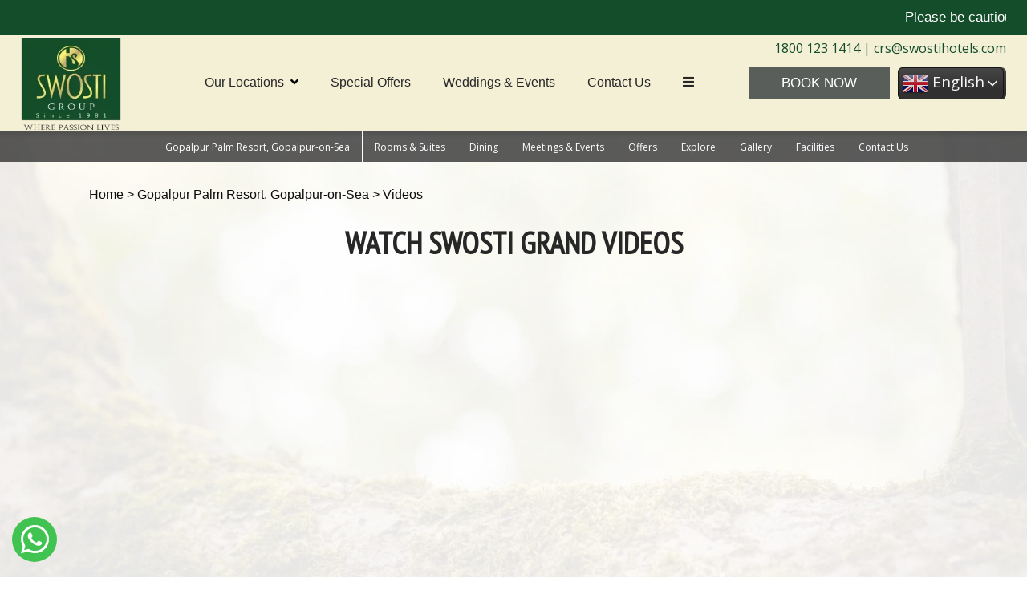

--- FILE ---
content_type: text/html
request_url: https://www.swostihotels.com/gopalpur-palm-resort/videos.html
body_size: 35845
content:
<!DOCTYPE html><!--[if IEMobile 7 ]><html dir="ltr" lang="en-US"class="no-js iem7"><![endif]--><!--[if lt IE 7 ]><html dir="ltr" lang="en-US" class="ie ie6 lte9 lte8 lte7"><![endif]--><!--[if IE 7 ]><html dir="ltr" lang="en-US" class="ie ie7 lte9 lte8 lte7"><![endif]--><!--[if IE 8 ]><html dir="ltr" lang="en-US" class="ie ie8 lte9 lte8"><![endif]--><!--[if IE 9 ]><html dir="ltr" lang="en-US" class="ie ie9 lte9"><![endif]--><html lang="en"><head><meta charset="utf-8"/><meta content="IE=edge" http-equiv="X-UA-Compatible"/><meta content="width=device-width, initial-scale=1.0, maximum-scale=1.0, user-scalable=no" name="viewport"/><meta content="#134d2a" name="theme-color"/><title>Videos | Gopalpur Palm Resort</title><script type="application/ld+json">
            {
                "@context": "https://schema.org",
                "@type": "Hotel",
                "name": "Gopalpur Palm Resort, Gopalpur-on-Sea",
                "description": "",
                "telephone": "+91 68 0234 3718",
                "email": "crs@swostihotels.com",
                "address": {
                    "@type": "PostalAddress",
                    "streetAddress": "Gopalpur-On-Sea Ganjam Odisha - 761002, India",
                    "addressLocality": "Gopalpur",
                    "addressCountry": "107"
                },
                
                "logo": "https://assets.simplotel.com/simplotel/image/upload/x_0,y_0,w_178,h_200,r_0,c_crop,q_80,dpr_1,f_auto,fl_progressive/swosti---revamp/GROUP_LOGO_nm6xv8",
                
                
                "geo": {
                    "@type": "GeoCoordinates",
                    "latitude": "19.2557895",
                    "longitude": "84.90461119999999"
                },
                
                
                "containsPlace": [{"description": "Discover elegance, spaciousness, and luxury in the 225 sq. ft. Standard Rooms at Gopalpur.", "name": "Standard Rooms", "@type": "HotelRoom"}, {"description": "Our 250 sq. ft. Deluxe Rooms are a great choice for leisure travellers that are looking for a budget stay in Gopalpur.", "name": "Deluxe Rooms", "@type": "HotelRoom"}, {"description": "Our 420 sq. ft. Suites at Gopalpur is the perfect stay if you are looking for luxury accommodations in Odisha.", "name": "Suites", "@type": "HotelRoom"}],
                "photo": "",
                
                "url": "https://www.swostihotels.com/gopalpur-palm-resort/videos.html",
                "sameAs": [
                    
                        
                        "https://www.facebook.com/gopalpurpalmresort/"
                    
                        , 
                        "https://g.page/swostipalmresort"
                    
                        , 
                        "https://twitter.com/swostihotels"
                    
                        , 
                        "https://www.linkedin.com/company/swostihotels/"
                    
                        , 
                        "https://www.pinterest.com/swosti_hotels/"
                    
                        , 
                        "https://www.instagram.com/swostigroupofficial/"
                    
                        , 
                        "https://www.youtube.com/odishawithswosti"
                    
                        , 
                        "https://api.whatsapp.com/send?phone=919338015588"
                    
                ]
            }
            </script><link href="https://fonts.googleapis.com/" rel="dns-prefetch"/><link crossorigin="" href="https://fonts.googleapis.com/" rel="preconnect"/><link href="" rel="dns-prefetch"/><link crossorigin="" href="" rel="preconnect"/><link href="https://fonts.gstatic.com/" rel="dns-prefetch"/><link crossorigin="" href="https://fonts.gstatic.com/" rel="preconnect"/><link href="https://cdn1.simplotel.com/" rel="dns-prefetch"/><link crossorigin="" href="https://cdn1.simplotel.com/" rel="preconnect"/><link href="https://cdnjs.cloudflare.com/" rel="dns-prefetch"/><link crossorigin="" href="https://cdnjs.cloudflare.com/" rel="preconnect"/><meta content="Videos | Gopalpur Palm Resort" property="og:title"/><meta content="website" property="og:type"/><meta content="https://www.swostihotels.com/gopalpur-palm-resort/videos.html" property="og:url"/><meta content="" property="og:image"/><meta content="Watch our videos to explore the beauty and amenities of Gopalpur Palm Resort. See what awaits you and book your stay now!" property="og:description"/><meta content="Watch our videos to explore the beauty and amenities of Gopalpur Palm Resort. See what awaits you and book your stay now!" name="Description"/><meta content="  " name="Keywords"/><meta content="BDAACE752F021F8ED5D1AD5A93AAF201" name="msvalidate.01"/><link href="https://www.swostihotels.com/gopalpur-palm-resort/videos.html" rel="canonical"/><script class="lazy-load">
                (function(i,s,o,g,r,a,m){i['GoogleAnalyticsObject']=r;i[r]=i[r]||function(){
                (i[r].q=i[r].q||[]).push(arguments)},i[r].l=1*new Date();a=s.createElement(o),
                m=s.getElementsByTagName(o)[0];a.defer=1;a.src=g;m.parentNode.insertBefore(a,m)
                })(window,document,'script','//www.google-analytics.com/analytics.js','ga');
                ga('create', 'UA-16292665-1', 'auto', {'allowLinker': true});
                if('9282' == '6186') {
                    ga('set', 'anonymizeIp', true);
                }
                ga('require', 'linker');
                ga('linker:autoLink', ['bookings.swostihotels.com', 'bookings.simplotel.com'], false, true);

                ga('send', 'pageview');
                ga('create', 'UA-73156436-1', 'auto', 'commonTracker');
                if('9282' == '6186') {
                    ga('set', 'anonymizeIp', true);
                }
                ga('commonTracker.send', {
                    'hitType': 'pageview',
                    'dimension1': 'Gopalpur',
                    'dimension2': 'Gopalpur Palm Resort, Gopalpur-on-Sea'
                });
            </script><script class="lazy-load">(function(w,d,s,l,i){w[l]=w[l]||[];w[l].push({'gtm.start':
            new Date().getTime(),event:'gtm.js'});var f=d.getElementsByTagName(s)[0],
            j=d.createElement(s),dl=l!='dataLayer'?'&l='+l:'';j.async=true;j.src=
            'https://www.googletagmanager.com/gtm.js?id='+i+dl;f.parentNode.insertBefore(j,f);
            })(window,document,'script','dataLayer','GTM-P225GP63');</script><script async="" class="lazy-load" src="https://www.googletagmanager.com/gtag/js?id=G-VKB5LCRFB3"></script><script class="lazy-load">
                var GA4CLIENTID = null;
                window.dataLayer = window.dataLayer || [];
                function gtag(){dataLayer.push(arguments);}
                // set GA4 linker
                gtag('set', 'linker', {
                  'domains': ['bookings.swostihotels.com', 'bookings.simplotel.com']
                });
                
                gtag('js', new Date());
                gtag('config', 'G-VKB5LCRFB3', { 'debug_mode':true }); 
                gtag('config', 'G-DMYPKC176S', { 'debug_mode':true });
                
                gtag('get', 'G-VKB5LCRFB3', 'client_id', (client_id) => {
                    GA4CLIENTID = client_id;
                });

            </script><link href="https://assets.simplotel.com/simplotel/image/upload/x_0,y_11,w_178,h_178,c_crop/w_32,h_32,c_scale/swosti---revamp/GROUP_LOGO_nm6xv8" rel="shortcut icon"/><script>
			window.all_players = {};
            function runvideo(el) {
				if (el.dataset['mediashow'] == 'no') return;
                Array.from(el.querySelectorAll('track')).map(track => {
                    track.addEventListener('cuechange', function () {
                        let cues = track.track.activeCues;  // array of current cues
                        if(!cues.length) return
                        var text = "";
                        cues.forEach(cue => {
                            text += cue.text;
                        })
                        document.getElementsByClassName('caption-window')[0].innerText = text;
                    });
                });
                el.removeAttribute('onloadstart');
            }
        </script><!--[if lte IE 9]><script class="lazy-load" src="//cdnjs.cloudflare.com/ajax/libs/html5shiv/3.6.2/html5shiv.js"></script> <script class="lazy-load" src="//cdnjs.cloudflare.com/ajax/libs/respond.js/1.3.0/respond.js"></script><![endif]--><link as="style" href="https://fonts.googleapis.com/css2?family=PT+Sans+Narrow&amp;display=swap?display=swap" onload="this.onload=null;this.rel='stylesheet'" rel="preload"/><noscript><link href="https://fonts.googleapis.com/css2?family=PT+Sans+Narrow&amp;display=swap?display=swap" rel="stylesheet"/></noscript><link as="style" href="https://fonts.googleapis.com/css?family=Gentium+Book+Basic:300,400,700?display=swap" onload="this.onload=null;this.rel='stylesheet'" rel="preload"/><noscript><link href="https://fonts.googleapis.com/css?family=Gentium+Book+Basic:300,400,700?display=swap" rel="stylesheet"/></noscript><link as="style" href="https://fonts.googleapis.com/css?family=Open+Sans:300,400,700?display=swap" onload="this.onload=null;this.rel='stylesheet'" rel="preload"/><noscript><link href="https://fonts.googleapis.com/css?family=Open+Sans:300,400,700?display=swap" rel="stylesheet"/></noscript><link href="https://cdn1.simplotel.com/sites/production/live/42B232DC32E188DE/css/simp.min.css" rel="stylesheet" type="text/css"/><link as="style" href="https://cdn1.simplotel.com/fontawesome/latest/css/all.min.css" onload="this.onload=null;this.rel='stylesheet'" rel="preload"/><noscript><link href="https://cdn1.simplotel.com/fontawesome/latest/css/all.min.css" rel="stylesheet" type="text/css"/></noscript><link as="style" href="https://cdn1.simplotel.com/fontawesome/latest/css/v4-shims.min.css" onload="this.onload=null;this.rel='stylesheet'" rel="preload"/><noscript><link href="https://cdn1.simplotel.com/fontawesome/latest/css/v4-shims.min.css" rel="stylesheet" type="text/css"/></noscript><link as="style" href="https://cdn1.simplotel.com/animation/animate.css" onload="this.onload=null;this.rel='stylesheet'" rel="preload"/><noscript><link href="https://cdn1.simplotel.com/animation/animate.css" rel="stylesheet" type="text/css"/></noscript><link href="https://cdn1.simplotel.com/sites/production/live/42B232DC32E188DE/css/simp-widgets.min.a3b0ae0dbd467ad67bd3a778a9dca647.css" rel="stylesheet" type="text/css"/><!--[if IE]><link rel="stylesheet" href="./css/ie.css"><![endif]--><style>/*remove hotels in bhuvneshwar in footer*/ .child-hotel[data-hotelid="9259"] .outerpage footer .footer_navbar ul li:nth-child(15){ display:none; } .child-hotel[data-hotelid="9259"] .outer-page footer .footer_navbar ul li:nth-child(15){ display:none; } .child-hotel[data-hotelid="9282"] .outerpage footer .footer_navbar ul li:nth-child(15){ display:none; } .child-hotel[data-hotelid="9282"] .outer-page footer .footer_navbar ul li:nth-child(15){ display:none; } .child-hotel[data-hotelid="9289"] .outerpage footer .footer_navbar ul li:nth-child(15){ display:none; } .child-hotel[data-hotelid="9289"] .outer-page footer .footer_navbar ul li:nth-child(15){ display:none; }.simp-custom-contactformpopup { display: none; } .landing_PopupWrapper { display: none; animation: fade 1.5s ease-in-out; } .btn-appointment { position: fixed; right: -50px; bottom: 50%; z-index: 1024; padding-block: 5px; text-transform: capitalize; transform: rotate(90deg); } body.phoenix .btn.btn-appointment { padding: 0 25px; } body.phoenix.mobile .btn.btn-appointment { padding: 13px 18px; } .mobile .btn-appointment { right: -33px; bottom: 50%; padding: 15px; } .landing_PopupWrapper { position: fixed; top: 0; left: 0; right: 0; bottom: 0; background-color: rgba(0, 0, 0, 0.8); z-index: 9999999999; justify-content: center; align-items: center; max-height: 100vh; } .landing_PopupWrapper .landing_Popup { max-width: 550px; width: 100%; position: relative; } .mobile .landing_PopupWrapper .landing_Popup { width: 80%; max-height: 80vh; overflow-y: auto; } .simp-custom-contactformpopup { background: white; padding: 30px 0; } @keyframes fade { 0% { opacity: 0; } 100% { opacity: 1; } } .mobile .simp-custom-contactformpopup { padding-right: 10px; padding-left: 10px; } .simp-custom-contactformpopup .form-group { display: flex; justify-content: center; flex-direction: column; } @media (max-width: 768px) { .simp-custom-contactformpopup { justify-content: center; } .simp-custom-contactformpopup .form-group>*:first-child { width: 100%; } .simp-custom-contactformpopup .form-group>*:last-child { width: 100%; } } .mobile .simp-custom-contactformpopup .form-group[id*="group-submit"] { margin-bottom: 0; margin-top: 15px; } .landing_PopupWrapper.zoomin-popup, .landing_PopupWrapper.zoomin-popup .simp-custom-contactformpopup { display: flex; width: 100%; margin: 0; } .landing_PopupWrapper .fa-close { position: absolute; top: 0; right: 0; width: 40px; height: 40px; background-color: #aaa; display: flex; align-items: center; justify-content: center; cursor: pointer; } .mobile .landing_PopupWrapper .fa-close { width: 25px; height: 25px; } .landing_PopupWrapper.zoomin-popup .simp-custom-contactformpopup .one-col { position: relative; overflow-y: auto; max-height: 80vh; } .simp-custom-contactformpopup .form-group label { font-size: 14px; font-weight: 500; width: 100%; } .simp-custom-contactformpopup .form-group .col-md-6 { width: 100%; } .simp-custom-contactformpopup .form-group input, .simp-custom-contactformpopup .form-group select, .simp-custom-contactformpopup .form-group textarea { padding: 0; border: 0; font-size: clamp(1.4rem, 0.938vw, 1.8rem); box-shadow: none; border-bottom: 1px solid #b9c5bc; border-radius: 0; transition: all .3s linear; font-weight: 500; } .simp-custom-contactformpopup .form-group select { -webkit-appearance: none; -moz-appearance: none; appearance: none; background-image: url(https://assets.simplotel.com/simplotel/image/upload/q_90,fl_progressive,w_12,f_auto,c_limit/swosti-group/output-onlinepngtools_6ba0dabb); background-repeat: no-repeat; background-position: center right; background-size: 12px 7px; } .simp-custom-contactformpopup .form-group textarea { height: 40px; } .simp-custom-contactformpopup .js-form-error { margin-top: 1%; font-size: 12px; text-align: left; } .mobile .iti--fullscreen-popup.iti--container { z-index: 10000000000; } .mobile .simp-custom-contactformpopup .modal { background: rgba(0,0,0,0.5); }/*avinash code for child for rooms and suites inner page-child bhubaneshwar premium*/ .outer-page .content_wrapper { width: 100% } .content_wrapper .no-gutter a:focus, .content_wrapper .no-gutter a:hover { outline: 0; color: #0e391f; } .content_wrapper .no-gutter a { text-decoration: none; } .content_wrapper .no-gutter h1, .content_wrapper .no-gutter h2, .content_wrapper .no-gutter h3 { font-weight: 600; } #top-navbar-collapse { visibility: hidden; } /*underline*/ .outer-page .content_wrapper .no-gutter .swosti-contactus-header-66+.swosti-underline-735 { padding-top: 0; margin-top: -30px; } .mobile .content_wrapper .no-gutter .swosti-contactus-header-mobile-1200+.swosti-underline-mobile-756 { margin-top: -10px; } /*review slider style */ #ivuxri .text-content { background: #f0eded; margin: 20px; } #ivuxri .text-content-wrapper>div { font-size: 12px; } #ivuxri .text-content .text-content-wrapper { padding: 20px; } #ivuxri .slick-dots { display: none !important; } /*navbar top-strip*/ header #bottom-menu, header #top-menu { width: 100% !important; padding-right: 0 !important; } .hotelInfoList { text-align: right; position: absolute; right: 15px; z-index: 1; } .hotelInfoList li { list-style-type: none; margin-bottom: 5px; font-size: 16px; } .hotelInfoList li a { color: #134d2a; } header .navbar-top .navbar-nav>li>a { padding: 5px 20px; } ul#top-navbar-collapse span.fa.fa-angle-down.dropdown-arrow { color: black; } header .lang-book-wrapper { margin-top: 40px !important; } ul#top-navbar-collapse { display: flex; justify-content: center; align-items: center; } /*code for child location widget to make the button and header pills adjust*/ .outer-page .content_wrapper .no-gutter .hotel_location_wrap .loc-fullwidth .directions-bar .direction-form { padding: 0 3.436%; } .outer-page .content_wrapper .no-gutter .hotel_location_wrap .loc-wdgt-header-pills .container .tab-content { margin-top: 30px; } .outer-page .content_wrapper .no-gutter .hotel_location_wrap .header-pills .tab-content .nav>li>a { border-radius: 0; background: #272727; color: rgba(255, 255, 255, .7) !important; } /*for mobile for the same above - location widget child */ .mobile .content_wrapper .location-content.wls-hotel-location-mobile-479 .map-drop { padding: 0px 20px 0 !important; } /*mobile css for swosti bhubaneshwar premium contact us left image*/ .mobile.child-hotel .imageDescriptionSide-leftimage.two-col .left-box { padding: 0; } /*mobile css for swosti bhubaneshwar meetings and events inner pages slider spacing */ .mobile.child-hotel .content_wrapper .wt-image-slider .slick-list .slick-track .image-content-wrapper img { margin: 0; } .content_wrapper .no-gutter .widget-wrapper .plyr--video .plyr__control.plyr__tab-focus, .plyr--video .plyr__control, .plyr--video .plyr__control[aria-expanded="true"], .content_wrapper .no-gutter .widget-wrapper .plyr--video .plyr__control.plyr__tab-focus, .plyr--video .plyr__control:hover, .plyr--video .plyr__control[aria-expanded="true"] { background: rgba(19, 77, 42, .7) !important; } .mobile .fullImage img { height: 350px; object-fit: cover; } .outer-page .content_wrapper .no-gutter .wls-form-widget-839 .form-group label { margin-right: 15px; white-space: nowrap; } .outer-page .content_wrapper .no-gutter .image-content-wrapper video { width: 100%; } .content_wrapper .no-gutter .wtbookbtn.widget-wrapper { padding: 0; } .content_wrapper .no-gutter .wtbookbtn .col-sm-12 { display: flex; justify-content: center; align-items: center; } .mobile .content_wrapper .wtbookbtn { margin: 0; } .mobile .content_wrapper .wtbookbtn .col-sm-12 { padding: 0; } /*padding for breadcrumb child hotels*/ /*.child-hotel .inner-page .content_wrapper .no-gutter .widget-wrapper.breadcrumbs {*/ /* padding:65px 0 30px 0;*/ /*}*/ .child-hotel .header-pills { padding: 225px 0 20px; } .child-hotel .for-locationpage .header-pills { padding: 0; } .child-hotel .inner-page .content_wrapper:first-child { padding-top: 206px; } .parent-hotel .header-pills { padding: 200px 0 20px; } .parent-hotel .inner-page .content_wrapper:first-child { padding-top: 170px; } /*code for submiyt error newsletter text */ .swosti-newsletter .form-horizontal .form-group .js-submit-error { position: absolute; white-space: nowrap; top: 45px; right: 0px; } /*custom jira changes*/ .outer-page .content_wrapper { padding-bottom: 50px; } .outer-page header .lang-book-wrapper .resv-wrap .resv:hover { background: #134d2a; } .outer-page .content_wrapper .no-gutter .swosti-locationwidget { margin: 0 } /*parent video*/ .outer-page .content_wrapper .no-gutter .swosti-oneimage .plyr__controls__item, .outer-page .content_wrapper .no-gutter .swosti-oneimage .plyr__control { display: block !important } .outer-page .content_wrapper .no-gutter .swosti-oneimage .plyr__controls__item[data-plyr="captions"] { display: none !important } .for-homepage.parent-hotel .outer-page .content_wrapper .no-gutter .swosti-oneimage .plyr__video-wrapper video { aspect-ratio: 1394 / 737; transform: scale(1.07); } /*parent video*/ .for-homepage .outer-page .content_wrapper .no-gutter .swostibhubhaneshwar-ltxt-rtable { margin: 0 !important; } .outer-page .content_wrapper .no-gutter .widget-wrapper { padding: 40px 0 30px; } .for-homepage .outer-page .content_wrapper .no-gutter .swosti-bhubaneshwar-herovideo { padding: 0 0 30px; } .outer-page .content_wrapper .no-gutter .widget-text-group+.imageDescriptionSide, .outer-page .content_wrapper .no-gutter .swosti-centeralign+.swosti-textabove-imgslider { margin-top: 2.084%; } .outer-page .content_wrapper .no-gutter .imageDescriptionSide+.widget-text-group { padding-top: 3.646%; } .outer-page .content_wrapper .no-gutter .widget-text-group+.swosti-revamp-facilitiesbottom-243, .outer-page .content_wrapper .no-gutter .widget-text-group+.wt1imgtop-1tbbot.wt-image-text-slider, .outer-page .content_wrapper .no-gutter .swosti-revamp-logoandheader-642+.swosti-revamp-lefttext-righttable-200, .outer-page .content_wrapper .no-gutter .swosti-reavamp-chilikaspa-menuimages-653, .outer-page .content_wrapper .no-gutter .widget-wrapper.imageDescriptionSide, .outer-page .content_wrapper .widget-text-group+.swosti-meetingsandevents-inner-slider-textgroup-707, .outer-page .content_wrapper .no-gutter .widget-text-group+.swosti-wls-reviewwidget, .outer-page .content_wrapper .no-gutter .widget-text-group+.wtformjson.wls-form-widget-839, .outer-page .content_wrapper .no-gutter .swosti-contactus-header-66+.swosti-aboutus-txtgrp-946, .outer-page .content_wrapper .no-gutter .swosti-revamp-chilika-spa-heroslider-660 { padding-top: 0 !important } .outer-page .content_wrapper .no-gutter .swosti-revamp-chilika-spa-heroslider-660+.breadcrumbs { padding-top: 0 !important } /*.outer-page .widget-wrapper.widget-text-group:has(h1) + .swosti-revamp-summary-599,*/ /*.outer-page .widget-wrapper.widget-text-group:has(h1) + .swosti-weddings-events-summarywidget-25,*/ /*.outer-page .widget-wrapper.widget-text-group:has(h1) + .wls-one-image-slider-624{*/ /* padding-top:0.521%;*/ /*}*/ .inner-page .widget-wrapper.widget-text-group:has(h1)+.swosti-meetingsandevents-inner-slider-textgroup-707 { padding-bottom: 0.521%; } .outer-page .content_wrapper .no-gutter .swosti-revamp-deluxeroombtn-942 .content-block .text-block-1 .text-content-wrapper { height: unset !important; padding: 0; } .outer-page .content_wrapper .no-gutter .swosti-revamp-deluxeroombtn-942+.swosti-revamp-facilitiesbottom-243, .outer-page .content_wrapper .no-gutter .swosti-offersinner-jagannanth-call-now-textgroup-48, .outer-page .content_wrapper .no-gutter #i6goz, .outer-page .content_wrapper .no-gutter .swosti-aboutus-txtgrp-946, .outer-page .content_wrapper .no-gutter .swosti-contact-us-page-heading-381+.swosti-revamp-summary-599, .outer-page .content_wrapper .no-gutter .swosti-contact-us-page-heading-381+.wls-one-image-slider-624, .outer-page .content_wrapper .no-gutter .swosti-contact-us-page-heading-381+.swosti-weddings-events-summarywidget-25, .outer-page .swosti-contact-us-page-heading-381+.hotel_location_wrap, .outer-page .content_wrapper .no-gutter .widget-wrapper.widget-text-group+.swosti-bhubaneshwar-gallery-summary-two-cards-119, .for-innerpage.child-hotel .outer-page .content_wrapper .no-gutter .swosti-premiumbeach-ltxt-sm-reorder-topimg+.widget-wrapper.widget-text-group, .for-innerpage.child-hotel .outer-page .content_wrapper .no-gutter .swosti-premiumbeach-sm-reorder-topimg+.widget-wrapper.widget-text-group, .for-innerpage .outer-page .content_wrapper .no-gutter .swosti-contactus-header-66+.swosti-special-offer-cards-1173 { padding-top: 2.084% !important } .for-innerpage.parent-hotel .outer-page .content_wrapper .no-gutter .swosti-bhubaneshwar-contactus-booknow-763+.swosti-contactus-one-col-406 { padding-top: 3.646%; } .outer-page .content_wrapper .no-gutter .swosti-revamp-chilikaspa-parallax-329 { margin: 2.084% auto 1.563% !important; } .outer-page .content_wrapper .no-gutter .swosti-revamp-chilika-wellness-activities-778 { margin-top: 0 !important } .outer-page .content_wrapper .no-gutter .swosti-1txt-bg-img { margin-bottom: 1.563% !important } .for-homepage .outer-page .imageDescriptionSide-leftimage { background: #e6e3d1; } .for-homepage .outer-page .imageDescriptionSide-rightimage { background: #ececec; } .outer-page .content_wrapper .no-gutter .swosti-special-offer-cards-1173 .card-layout .text-content .text-content-wrapper h2, .outer-page .content_wrapper .no-gutter .swosti-special-offer-cards-1173 .card-layout .text-content .text-content-wrapper h3 { margin-bottom: 5.045% !important } .outer-page .content_wrapper .no-gutter .swosti-special-offer-cards-1173 .card-layout .text-content .text-content-wrapper p { margin: 0 !important; } .outer-page .content_wrapper .no-gutter .swosti-textabove-imgslider .slick-track .text-content .text-content-wrapper h3 { margin-bottom: 3.927%; } .outer-page .content_wrapper .no-gutter .swosti-textabove-imgslider .slick-track .text-content .text-content-wrapper P { margin: 0 !important } .outer-page .content_wrapper .no-gutter .swosti-textabove-imgslider .slick-track .text-content .text-content-wrapper .txt-wdgt-btn-wrapper { margin-top: 3.927%; } .outer-page .content_wrapper .no-gutter .swosti-textabove-imgslider .slick-track .text-content .text-content-wrapper .txt-wdgt-btn-wrapper a { margin-top: 0; } [data-hotel_id="9289"] .outer-page .content_wrapper .no-gutter .swosti-revamp-childtable-407 .title-block h3 { margin: 0; } [data-hotel_id="9289"] .outer-page .content_wrapper .no-gutter .swosti-revamp-childtable-407 .title-block { margin-bottom: 2.239%; } [data-hotel_id="9289"] .outer-page .content_wrapper .no-gutter .swosti-revamp-childtable-407 .content-block .text-block-1 .text-content-wrapper, .outer-page .content_wrapper .no-gutter .swosti-revamp-logoandheader-642 .content-block .text-content-wrapper-1, .outer-page .content_wrapper .no-gutter .swosti-centeralign .content-block .text-content-wrapper, .outer-page .content_wrapper .no-gutter .swosti_centerAlign .content-block .text-content .text-content-wrapper { height: unset !important } [data-hotel_id="9289"] .outer-page .content_wrapper .no-gutter .swosti-revamp-childtable-407 .content-block .text-block-1 .text-content-wrapper .table-responsive .txt-wdgt-btn-wrapper { margin-top: 2.291% !important } /*reviews widget*/ .outer-page .content_wrapper .no-gutter .swosti-wls-reviewwidget .slick-slider .slick-slide { margin: 10px !important; } .outer-page .content_wrapper .no-gutter .swosti-wls-reviewwidget .slick-slider .slick-slide div { font-size: 14px !important } .outer-page .content_wrapper .no-gutter .swosti-wls-reviewwidget .slick-slider .slick-slide p:last-child { margin: 0; } /*reviews widget*/ /*for video banner on homepage of every child*/ .for-homepage.child-hotel[data-hotel_id="9186"] .outer-page .content_wrapper .no-gutter .swosti-bhubaneshwar-herovideo .image-content-wrapper .plyr__video-wrapper video { position: relative; margin-top: -80px !important; top: 50%; left: 50%; transform: translate(-50%, 9.5%); } @media(max-width:1200px) { .for-homepage.child-hotel[data-hotel_id="9186"] .outer-page .content_wrapper .no-gutter .swosti-bhubaneshwar-herovideo { padding-top: 115px } } @media(max-width:900px) { .for-homepage.child-hotel[data-hotel_id="9186"] .outer-page .content_wrapper .no-gutter .swosti-bhubaneshwar-herovideo { padding-top: 150px } } .for-homepage.child-hotel[data-hotel_id="9234"] .outer-page .content_wrapper .no-gutter .swosti-bhubaneshwar-herovideo { margin-top: -40px } .for-homepage.child-hotel[data-hotel_id="9234"] .outer-page .content_wrapper .no-gutter .swosti-bhubaneshwar-herovideo .image-content-wrapper .plyr__video-wrapper video { position: relative; margin-top: -210px !important; top: 50%; left: 50%; transform: translate(-50%, 9.5%); } @media(max-width:1200px) { .for-homepage.child-hotel[data-hotel_id="9234"] .outer-page .content_wrapper .no-gutter .swosti-bhubaneshwar-herovideo { padding-top: 0 } .for-homepage.child-hotel[data-hotel_id="9234"] .outer-page .content_wrapper .no-gutter .swosti-bhubaneshwar-herovideo .image-content-wrapper .plyr__video-wrapper video { margin-top: -70px !important; } } @media(max-width:900px) { .for-homepage.child-hotel[data-hotel_id="9234"] .outer-page .content_wrapper .no-gutter .swosti-bhubaneshwar-herovideo { padding-top: 50px; margin-top: -80px !important; } } .for-homepage.child-hotel[data-hotel_id="9282"] .outer-page .content_wrapper .no-gutter .swosti-bhubaneshwar-herovideo { margin-top: -40px } .for-homepage.child-hotel[data-hotel_id="9282"] .outer-page .content_wrapper .no-gutter .swosti-bhubaneshwar-herovideo .image-content-wrapper .plyr__video-wrapper video { position: relative; top: 50%; left: 50%; transform: translate(-50%, 9.5%); margin-top: -205px } @media(max-width:1200px) { .for-homepage.child-hotel[data-hotel_id="9282"] .outer-page .content_wrapper .no-gutter .swosti-bhubaneshwar-herovideo { margin-top: -40px } .for-homepage.child-hotel[data-hotel_id="9282"] .outer-page .content_wrapper .no-gutter .swosti-bhubaneshwar-herovideo .image-content-wrapper .plyr__video-wrapper video { margin-top: -110px } } @media(max-width:800px) { .for-homepage.child-hotel[data-hotel_id="9282"] .outer-page .content_wrapper .no-gutter .swosti-bhubaneshwar-herovideo { margin-top: -35px } .for-homepage.child-hotel[data-hotel_id="9282"] .outer-page .content_wrapper .no-gutter .swosti-bhubaneshwar-herovideo .image-content-wrapper .plyr__video-wrapper video { margin-top: -80px } } .for-homepage.child-hotel[data-hotel_id="9259"] .outer-page .content_wrapper .no-gutter .swosti-bhubaneshwar-herovideo { margin-top: -70px; } .for-homepage.child-hotel[data-hotel_id="9259"] .outer-page .content_wrapper .no-gutter .swosti-bhubaneshwar-herovideo .image-content-wrapper .plyr__video-wrapper video { position: relative; top: 50%; left: 50%; transform: translate(-50%, 3.5%); margin-top: -40px } @media(max-width:1200px) { .for-homepage.child-hotel[data-hotel_id="9259"] .outer-page .content_wrapper .no-gutter .swosti-bhubaneshwar-herovideo { margin-top: -30px } .for-homepage.child-hotel[data-hotel_id="9259"] .outer-page .content_wrapper .no-gutter .swosti-bhubaneshwar-herovideo .image-content-wrapper .plyr__video-wrapper video { margin-top: -80px; } } @media(max-width:800px) { .for-homepage.child-hotel[data-hotel_id="9259"] .outer-page .content_wrapper .no-gutter .swosti-bhubaneshwar-herovideo { margin-top: -35px; } .for-homepage.child-hotel[data-hotel_id="9259"] .outer-page .content_wrapper .no-gutter .swosti-bhubaneshwar-herovideo .image-content-wrapper .plyr__video-wrapper video { margin-top: -50px !important; } } .outer-page .swosti-promotoaster .slick-slider .slick-slide .text-content-wrapper a { text-decoration: none; font-family: inherit; font-size: inherit; line-height: inherit; } /*for video banner on homepage of every child*/ /*no promo-toaster in puri*/ .for-homepage.child-hotel[data-hotel_id="9289"] .outer-page .promotions-wrapper { /*display:none !important;*/ } /*no promo-toaster in puri*/ .outer-page .content_wrapper .no-gutter .swosti-odisha-ltext-rimg-589 .left-box .text-content-wrapper h3, .outer-page .content_wrapper .no-gutter .swosti-odisha-limg-rtext-230 .right-box .text-content-wrapper h3 { margin-bottom: 4.688%; } .outer-page .content_wrapper .no-gutter .wt1imgtop-1tbbot.imageDescriptionbottom1 .slick-dots { position: static; } .outer-page .content_wrapper .no-gutter .swosti-offers-inner-jagannathdham-afterimg-637 { padding-left: 14.338% !important; padding-right: 14.338% !important; } .outer-page .content_wrapper .no-gutter .swosti-abtus-ltxt-rimg-663 { display: flex; justify-content: center; align-items: center; margin-top: 0 !important; } .outer-page .content_wrapper .no-gutter .swosti-twoimg-cards-weddings-536 .card-layout .one-col .text-content-wrapper h5, .outer-page .content_wrapper .no-gutter .swosti-twoimg-cards-weddings-536 .card-layout .one-col .text-content-wrapper p { margin: 3.125% 0; } .outer-page .content_wrapper .no-gutter .swosti-rimage-ltext, .outer-page .content_wrapper .no-gutter .swosti-limage-rtext { padding-bottom: 0; } .outer-page .content_wrapper .no-gutter .wls-one-image-slider-624+.swosti-bhubaneshwar-contactus-booknow-763 { padding: 2.084% 0 1.563%; } .outer-page .content_wrapper .no-gutter .swosti-mobilehide .title-block, .outer-page .content_wrapper .no-gutter .swosti-centeralign .title-block { margin-bottom: 2.239% !important; } .outer-page .content_wrapper .no-gutter .swostichilika-offers-summerpackage-liblock .content-block .text-content { display: block; } .outer-page .content_wrapper .no-gutter .widget-wrapper.widget-text-group.swosti_centerAlign .wtbookbtn, .outer-page .content_wrapper .no-gutter .widget-wrapper+.wtformjson.swosthi-contactus-form-466 { padding: 0 !important; } .outer-page .content_wrapper .no-gutter .swosti-premiumbeach-ltxt-sm-reorder-topimg, .outer-page .content_wrapper .no-gutter .swosti-premiumbeach-sm-reorder-topimg { margin-top: 0 !important; } .outer-page .content_wrapper .no-gutter .swosti-revamp-chilika-experiencescards-1032 .card-layout .one-col .text-content-wrapper h4 { font-family: unset !important } /*gallery page*/ .outer-page .content_wrapper .no-gutter .swosti-bhubaneshwar-gallery-summary-two-cards-119 .card-layout { padding-bottom: 0; } /*gallery page*/ /*contact-us page*/ .outer-page .content_wrapper .no-gutter .swosti-special-offer-cards-1173 .card-layout .one-col .text-content-wrapper, .outer-page .content_wrapper .no-gutter .swosti-revamp-chilika-experiencescards-1032 .card-layout .text-content .text-content-wrapper { padding: 2.404%; background: #f0eded; box-shadow: 5px 5px 10px 4px rgba(206, 206, 206, 0.4); } .outer-page .content_wrapper .no-gutter .swosti-special-offer-cards-1173 .card-layout .one-col .text-content-wrapper div { margin-top: 5.046% } .outer-page .content_wrapper .no-gutter .swosti_centerAlign { padding-top: 2.084% !important; } .outer-page .content_wrapper .no-gutter .swosti-contactus-txtgrp-1104 .content-block { width: 100% !important; display: flex; gap: 20px; } .outer-page .content_wrapper .no-gutter .swosti-contactus-txtgrp-1104 .content-block .text-content { background: #f0eded; width: 30% !important; padding: 1.644% } @media(max-width:1200px) { .outer-page .content_wrapper .no-gutter .swosti-contactus-txtgrp-1104 .content-block .text-content { width: 40% !important; } } @media(max-width:965px) { .outer-page .content_wrapper .no-gutter .swosti-contactus-txtgrp-1104 .content-block .text-content { width: 80% !important; } } @media(max-width:768px) { .outer-page .content_wrapper .no-gutter .swosti-contactus-txtgrp-1104 .content-block { display: flex; flex-direction: column; justify-content: center; align-items: center; } .outer-page .content_wrapper .no-gutter .swosti-contactus-txtgrp-1104 .content-block .text-content { width: 100% !important; } } .outer-page .content_wrapper .no-gutter .swosti-group-contact-us-left-img-right-txt-934+.swosti-bhubaneshwar-contactus-booknow-763, .outer-page .content_wrapper .no-gutter .swosti-premium-home-ltxt-rimg, .outer-page .content_wrapper .no-gutter .swosti-premium-home-limg-rtxt, .outer-page .content_wrapper .no-gutter .swosti-bhubaneshwar-contactus-booknow-763 { padding: 0; } /*contact-us page*/ /*about-us page*/ .outer-page .content_wrapper .no-gutter .swosti-abtus-ltxt-rimg-663 { display: flex; justify-content: center; align-items: center; } .outer-page .content_wrapper .no-gutter .swosti-underline-735 { padding: 0; } /*about-us page*/ /*premium home*/ .outer-page .content_wrapper .no-gutter .swosti-premium-home-limg-rtxt .right-box .text-content-wrapper h2, .outer-page .content_wrapper .no-gutter .swosti-premium-home-limg-rtxt .right-box .text-content-wrapper h3 { margin-bottom: 4.764% } .outer-page .content_wrapper .no-gutter .swosti-premium-home-limg-rtxt .right-box .text-content-wrapper .txt-wdgt-btn-wrapper { margin-top: 4.764%; } .outer-page .content_wrapper .no-gutter .swosti-premium-home-ltxt-rimg .left-box .text-content-wrapper h2, .outer-page .content_wrapper .no-gutter .swosti-premium-home-ltxt-rimg .left-box .text-content-wrapper h3 { margin-bottom: 4.764% } .outer-page .content_wrapper .no-gutter .swosti-premium-home-ltxt-rimg .left-box .text-content-wrapper .txt-wdgt-btn-wrapper { margin-top: 4.764%; } .for-homepage.child-hotel .outer-page .content_wrapper .no-gutter .swosti-premium-home-ltxt-rimg .left-box .text-content-wrapper span.txt-wdgt-btn-wrapper, .for-homepage.child-hotel .outer-page .content_wrapper .no-gutter .swosti-premium-home-limg-rtxt .right-box .text-content-wrapper span.txt-wdgt-btn-wrapper { display: inline-block; margin-top: 15.35%; } .outer-page .content_wrapper .no-gutter .swostipremium-home-facilityNamenities .title-block { padding-bottom: 2.239% } /*premium home*/ /*rooms and suites*/ .outer-page .content_wrapper .no-gutter .summary-widget-wrapper .summary-card-wrapper .summary-widget .summary-content-wrap { background: #f0eded; box-shadow: 5px 5px 10px 4px rgba(206, 206, 206, 0.4); } .outer-page .content_wrapper .no-gutter .swosti-revamp-features-171 .right-cell .swosti-revamp-childtable-407 { display: flex; flex-direction: column; justify-content: center; align-items: center; } .outer-page .content_wrapper .no-gutter .swosti-revamp-features-171 .right-cell .swosti-revamp-childtable-407 table { width: 85% !important } @media(min-width:768px) { .outer-page .content_wrapper .no-gutter .swosti-revamp-features-171 .right-cell .swosti-revamp-childtable-407 table tr td:nth-of-type(2) { text-align: left !important; padding-left: 5%; } } @media(min-width:1024px) { .outer-page .content_wrapper .no-gutter .swosti-revamp-features-171 .right-cell .swosti-revamp-childtable-407 table tr td:nth-of-type(2) { text-align: left !important; padding-left: 15% !important; } } @media(min-width:1300px) { .outer-page .content_wrapper .no-gutter .swosti-revamp-features-171 .right-cell .swosti-revamp-childtable-407 table tr td:nth-of-type(2) { text-align: left !important; padding-left: 25% !important; } } .outer-page .content_wrapper .no-gutter .swosti-revamp-deluxeroombtn-942 .content-block .text-block-1 .text-content-wrapper-1 button:hover { background: #134d2a; color: white; border: 1px solid #134d2a; } /*rooms and suites*/ /*meetings and events*/ .outer-page .content_wrapper .no-gutter .swosti-bhubaneshwar-mettingeventsinner-seatingcapacitytextgroup-264 .title-block { padding-bottom: 2.239%; } .outer-page .content_wrapper .no-gutter .swosti-bhubaneshwar-meetingevents-inner-amenities-665 .title-block { margin-bottom: 2.239%; } /*meetings and events*/ /*offers inner page*/ .outer-page .content_wrapper .no-gutter .widget-wrapper+.wtformjson.swosthi-contactus-form-466 fieldset .form-group:last-of-type, .outer-page .content_wrapper .no-gutter .widget-text-group+.wtformjson.wls-form-widget-839 fieldset .form-group:last-of-type { margin-bottom: 0; } /*offers inner page*/ /*footer*/ /*adding new twitter logo*/ #footer a.social-tw:hover { background-color: #000; } #footer .footer-row .socialIcon { display: flex; justify-content: center; align-items: center; flex-wrap: wrap; row-gap: 5px } #footer .footer-row .socialIcon a.social-tw { display: flex !important; justify-content: center; align-items: center; } #footer .footer-row .socialIcon a.social-tw img { filter: brightness(0); height: 18px; width: 18px; } #footer .footer-row .socialIcon a.social-tw:hover img { filter: unset; } /*adding new twitter logo*/ /*footer*/ .outer-page .breadcrumbs { padding: 20px 0 !important } .outer-page .breadcrumbs+.widget-wrapper.widget-text-group { padding-top: 0 !important; padding-bottom: 0.521% !important; } [data-hotel_id="9259"] .outer-page .widget-wrapper.widget-text-group:has(h1)+.swosti-revamp-summary-599, [data-hotel_id="9259"] .outer-page .widget-wrapper.widget-text-group:has(h1)+.swosti-weddings-events-summarywidget-25, [data-hotel_id="9259"] .outer-page .content_wrapper .no-gutter .widget-wrapper.widget-text-group:has(h1)+.swosti-revamp-summary-599, [data-hotel_id="9259"] .outer-page .content_wrapper .no-gutter .widget-wrapper.widget-text-group:has(h1)+.swosti-weddings-events-summarywidget-25 { padding-top: 0.521% !important; } [data-hotel_id="9259"] .inner-page .widget-wrapper.widget-text-group:has(h1)+.swosti-meetingsandevents-inner-slider-textgroup-707 { padding-bottom: 0.521%; } [data-hotel_id="9259"] .outer-page .content_wrapper .no-gutter .swosti-contact-us-page-heading-381+.swosti-bhubaneshwar-gallery-summary-two-cards-119 { padding-top: 1.042% !important; } [data-hotel_id="9259"] .outer-page .content_wrapper .no-gutter .swosti-contact-us-page-heading-381+.swosti-group-contact-us-left-img-right-txt-934 { margin-top: 1.042%; } .for-innerpage[data-hotel_id="9259"] .outer-page .swosti-contact-us-page-heading-381 { padding-bottom: 2.084% !important } .for-innerpage[data-hotel_id="9259"] .outer-page .content_wrapper .no-gutter .swosti-contact-us-page-heading-381+.swosti-revamp-chilika-experiencescards-1032 { padding-top: 0.521% !important; } /*----------------*/ /*Mobile*/ /*breadcrumbs*/ .mobile .content_wrapper .breadcrumbs .text-content .text-content-wrapper p { font-size: 14px !important; } .mobile .content_wrapper .breadcrumbs .text-content .text-content-wrapper p a { font-size: inherit !important; } .mobile .content_wrapper .breadcrumbs .text-content { padding: 0 !important; } /*Offers Page*/ /* img-txt-slider */ .mobile .content_wrapper .swosti-special-offer-cards-mobile-80 .text-content-wrapper { background: #F0EDED; padding: 10px; } .mobile .content_wrapper .swosti-special-offer-cards-mobile-80 .image-content-wrapper img { margin-bottom: 0; } .mobile .content_wrapper .swosti-special-offer-cards-mobile-80 .text-content-wrapper .txt-wdgt-btn-wrapper { margin-top: 30px; display: inline-block; } .mobile .content_wrapper .swosti-special-offer-cards-mobile-80 .text-content-wrapper :is(p, div, h1, h2, h3, h4, h5, h6) { height: auto; } /* wedding & events summary widget */ .mobile .swosti-weddings-events-summarywidget-mobile-783 .summary-content-wrap .contentblock { background: #F0EDED; padding: 10px 20px; } .mobile .swosti-weddings-events-summarywidget-mobile-783 .summary-content-wrap .imageblock { margin-bottom: 0; } .mobile .swosti-weddings-events-summarywidget-mobile-783 .summary-content-wrap .imageblock { margin-top: 0; } .mobile .swosti-weddings-events-summarywidget-mobile-783 .summary-widget { padding: 0; margin-top: 40px; } .mobile .swosti-weddings-events-summarywidget-mobile-783 .summary-widget:first-child { margin-top: 0; } .mobile .swosti-weddings-events-summarywidget-mobile-783 { padding: 0 0 20px; } .mobile .swosti-weddings-events-summarywidget-mobile-783 .offhead { margin: 0 0 20px; } .mobile .swosti-weddings-events-summarywidget-mobile-783 .offhead h3 { margin: 0 !important; padding: 0; } .mobile .swosti-weddings-events-summarywidget-mobile-783 .viewbtn { margin: 20px 0 0; } .mobile .swosti-weddings-events-summarywidget-mobile-783 .viewbtn a { margin: 0 !important; } /* revamp summary widget */ .mobile .swosti-revamp-summary-mobile-936 .summary-content-wrap .contentblock { background: #F0EDED; padding: 10px; } .mobile .swosti-revamp-summary-mobile-936 .summary-card-wrapper .summary-widget .summary-content-wrap .imageblock { margin-bottom: 0; } .mobile .swosti-revamp-summary-mobile-936 .summary-content-wrap .contentblock .viewbtn a { margin-bottom: 0; margin-top: 30px; } /*Contact us - widget left img - right text*/ .mobile .swosti-group-contact-us-left-img-right-txt-mobile-682 .text-content { padding: 20px; background: #F0EDED; } .mobile .swosti-group-contact-us-left-img-right-txt-mobile-682 .text-content .text-content-wrapper :is(p, h1, h2, h3, h4, h5, h6, div) { text-align: left !important; } /*gallery - widget*/ .mobile .content_wrapper .no-gutter .swosti-bhubaneshwar-gallery-mobile-375 .clearfix .col-xs-12[id=leftColWid] { padding: 0 !important; } .mobile .content_wrapper .no-gutter .swosti-bhubaneshwar-gallery-mobile-375 { padding-bottom: 20px; } /* Parent contact us - txt group */ .mobile .content_wrapper .no-gutter .swosti-contactus-txtgrp-mobile-mobile-549 { margin: 20px 0; } .mobile .swosti-contactus-txtgrp-mobile-mobile-549 .text-content { background: #F0EDED; padding: 20px; margin: 20px 0 20px; } .mobile .swosti-contactus-txtgrp-mobile-mobile-549 .title-block { padding-bottom: 20px; } .mobile .swosti-contactus-txtgrp-mobile-mobile-549 .text-content:first-child { margin-top: 0; } .mobile .swosti-contactus-txtgrp-mobile-mobile-549 .text-content:last-child { margin-bottom: 0; } /* parrent contact us: wt-image-txt-slider */ .mobile .content_wrapper .no-gutter .swosti-contactus-mobile-cards-mobile-869 { margin: 20px 0; } .mobile .content_wrapper .no-gutter .swosti-contactus-mobile-cards-mobile-869 .image-content-wrapper img { margin-bottom: 0; } .mobile .content_wrapper .no-gutter .swosti-contactus-mobile-cards-mobile-869 .text-content-wrapper { padding: 20px; background: #F0EDED; } /*food and festival: page*/ .mobile .content_wrapper .swosti-revamp-childhead-mobile-804 { padding: 20px 0; } .mobile .content_wrapper .swosti-revamp-childhead-mobile-804 .title-block { padding: 0; margin: 0; } .mobile .content_wrapper .swosti-revamp-childhead-mobile-804 :is(h1, h2, h3, h4, h5, h6) { padding: 0; margin: 0 0 20px; ; } .mobile .content_wrapper .no-gutter .widget-wrapper.swosti-imagelink-hovereffect-foodfestival-calender-mobile-342 { padding: 0; margin: 20px 0; } .mobile .content_wrapper .swosti-special-offer-cards-mobile-80 .text-content-wrapper { padding: 20px; } .mobile .content_wrapper .no-gutter .swosti-special-offer-cards-mobile-80 .text-content .text-content-wrapper p { padding: 0; } .mobile .content_wrapper .swosti-special-offer-cards-mobile-80 .text-content-wrapper .txt-wdgt-btn-wrapper { margin-top: 20px; padding: 0; } /*parent*/ /* form - widget */ .mobile .content_wrapper .no-gutter .swosti-contactus-one-col-mobile-746 { padding: 0; margin: 20px 0 !important; } .mobile .content_wrapper .no-gutter .swosti-contactus-one-col-mobile-746 .swosthi-contactus-form-mobile-960>.col-xs-12:first-child { padding: 0; } .mobile .content_wrapper .no-gutter .swosti-contactus-one-col-mobile-746 .swosthi-contactus-form-mobile-960 { margin-bottom: 0; } .mobile .content_wrapper .no-gutter .swosti-contactus-one-col-mobile-746 .swosthi-contactus-form-mobile-960 .form-group[id$="group-submit"] { margin-bottom: 0; } /* Contact us heading */ .mobile .content_wrapper .no-gutter .widget-wrapper.swosti-contact-us-page-heading-mobile-1084 { margin: 0 0 20px; } .mobile .content_wrapper .no-gutter .widget-wrapper.swosti-contact-us-page-heading-mobile-1084 * { margin: 0; padding: 0; } /*parent - fixes*/ .mobile .content_wrapper .no-gutter .swosti-hide-desktopnmobilefirstimg-mobile .text-content { padding: 0; margin: 20px 0 0; } .mobile .content_wrapper .no-gutter .swosti-hide-desktopnmobilefirstimg-mobile .text-content:first-child { margin: 0; } .mobile .content_wrapper .no-gutter .swosti-hide-desktopnmobilefirstimg-mobile { margin: 20px 0; } .mobile .content_wrapper .no-gutter .swosti-hide-desktopnmobilefirstimg-mobile .text-content-wrapper :is(h1, h2, h3, h4, h5, h6) { padding: 0; margin: 0 0 20px; } /* home page left-txt-right-img */ .mobile .content_wrapper .no-gutter .swosti-rimage-ltext-mobile { margin: 20px 0; } .mobile .content_wrapper .no-gutter .swosti-rimage-ltext-mobile .text-content-wrapper :is(h1, h2, h3, h4, h5, h6) { padding: 0; margin: 0 0 20px; } .mobile .content_wrapper .no-gutter .swosti-rimage-ltext-mobile .text-content-wrapper .txt-wdgt-btn-wrapper { margin: 20px 0 0; } /* home page left-img-right-txt */ .mobile .content_wrapper .no-gutter .swosti-limage-rtext-mobile { margin: 20px 0; } .mobile .content_wrapper .no-gutter .swosti-limage-rtext-mobile .text-content-wrapper :is(h1, h2, h3, h4, h5, h6) { padding: 0; margin: 0 0 20px; } .mobile .content_wrapper .no-gutter .swosti-limage-rtext-mobile .text-content-wrapper .txt-wdgt-btn-wrapper { margin: 20px 0 0; } /* home page - text gourp */ .mobile .content_wrapper .no-gutter .swosti-centeralign-mobile { margin: 0; padding: 20px 0; } .mobile .content_wrapper .no-gutter .swosti-centeralign-mobile .text-content { padding: 0; } .mobile .content_wrapper .no-gutter .swosti-centeralign-mobile .text-content-wrapper :is(h1, h2, h3, h4, h5, h6) { margin: 0 0 20px; } .mobile .content_wrapper .no-gutter .swosti-centeralign-mobile .text-content-wrapper .txt-wdgt-btn-wrapper { display: flex; margin: 20px 0 0 0; } .mobile .content_wrapper .no-gutter .swosti-centeralign-mobile .text-content-wrapper .txt-wdgt-btn-wrapper a { margin: 0; } .mobile .swosti-centeralign-mobile .title-block { padding: 0; } .mobile .swosti-centeralign-mobile :is(h1, h2, h3, h4, h5, h6) { padding: 0; } /* homepage - reviews */ .mobile .content_wrapper .no-gutter .swosti-wls-reviewwidget-mobile { margin: 0 0 20px; } .mobile .content_wrapper .no-gutter .swosti-wls-reviewwidget-mobile .text-content { margin-top: 0 !important; margin-bottom: 0 !important; } .mobile .content_wrapper .no-gutter .swosti-odisha-ltext-rimg-mobile-581 .left-box .text-content-wrapper h3, .mobile .content_wrapper .no-gutter .swosti-odisha-limg-rtext-mobile-594 .right-box .text-content-wrapper h3 { padding: 0; margin-bottom: 20px; } /*wls slider*/ .mobile .content_wrapper .no-gutter .wls-one-image-slider-mobile-948 { margin: 20px 0 } .mobile .content_wrapper .no-gutter .wls-one-image-slider-mobile-948 .image-content-wrapper img { margin-bottom: 0; } /*parent*/ /* book now button */ .mobile .content_wrapper .no-gutter .widget-wrapper.swosti-bhubaneshwar-contactus-booknow-mobile-13 { display: flex; margin: 20px 0; } .mobile .content_wrapper .no-gutter .widget-wrapper.swosti-bhubaneshwar-contactus-booknow-mobile-13 *:not(.btn) { margin: 0; padding: 0; } /*footer*/ .mobile #footer .footer-row.final.text-center { display: block; } /*Mobile navbar - background*/ .mobile .logo.navbar-logo { background: #f4f0d6; } /*mobile nav btn: hover*/ .mobile .navBtnBorder:hover { background: #186135 !important; } /*-----------------*/ /*custom jira changes*/ .mobile .content_wrapper .no-gutter .swostibhubhaneshwar-ltxt-rtable-mobile .table-responsive table+p { display: flex; flex-wrap: wrap; align-items: center; padding: 0 5px } @media(orientation:landscape) { .mobile .content_wrapper .no-gutter .swostibhubhaneshwar-ltxt-rtable-mobile .content-block .text-content .text-content-wrapper-2 h2, .mobile .content_wrapper .no-gutter .swostibhubhaneshwar-ltxt-rtable-mobile .content-block .text-content .text-content-wrapper-2 h3 { text-align: center !important; } .mobile .content_wrapper .no-gutter .swostibhubhaneshwar-ltxt-rtable-mobile .table-responsive table+p { display: flex; flex-wrap: wrap; justify-content: center; } } @media(max-width:856px) { .swosti-newsletter .form-horizontal .form-group .js-submit-error { top: 58px; } } .child-hotel .promotions-wrapper { top: 250px; } /*sameer code for text content block alignment below 768px*/ @media(max-width:768px) { .outer-page .content_wrapper .no-gutter .widget-text-group .content-block { width: 100%; } } .mobile.child-hotel .content_wrapper .no-gutter .wls-one-image-slider-mobile-948 { padding: 20px 0; margin: 0; } .mobile.child-hotel .content_wrapper .no-gutter .swosthi-contactus-form-mobile-960 { padding: 20px 0 0 0; } .mobile.child-hotel .content_wrapper .no-gutter .swosti-meetingsandevents-inner-slider-textgroup-mobile-561 { margin: 0; padding: 10px 0; } .mobile .fab_book_button { left: 13px; right: auto; bottom: 100px; } .mobile .fab_book_button i.fa-calendar { width: 60px; height: 60px; display: flex; justify-content: center; align-items: center; } /*locations page*/ .mobile .for-locationpage .content_wrapper .no-gutter .wls-hotel-location-mobile-479 .dropdown-menu-map li { display: unset; } /*locations page*/ .mobile .for-locationpage .dropdown-menu li a { width: 100% !important; max-width: 100% !important; } .mobile .content_wrapper .no-gutter .swostibhubhaneshwar-ltxt-rtable-mobile .text-content-wrapper h2 { padding: 0 0 0 20px } [data-hotel_id="9234"].mobile.child-hotel .content_wrapper .no-gutter .swosti-meetingsandevents-inner-slider-textgroup-mobile-561 { margin: 0; padding: 20px 0 !important; } .mobile.child-hotel .content_wrapper .no-gutter .swosti-special-offer-cards-mobile-80 .text-content .text-content-wrapper .txt-wdgt-btn-wrapper { margin: 0; } .mobile .footer-row.social-bar ul { display: flex; justify-content: center; align-items: center } .mobile #footer .footer-row .socialIcon a { display: flex !important; justify-content: center; align-items: center; } .mobile #footer { padding-bottom: 40px; } .mobile .content_wrapper .no-gutter .swosti-contactus-one-col-mobile-746 .swosti-locationwidget-mobile { margin-top: 0 !important; } .mobile .content_wrapper .no-gutter .swosti-contactus-one-col-mobile-746 .swosthi-contactus-form-mobile-960 { padding-top: 0; } .outer-page .content_wrapper .no-gutter .swosti-offers-inner-jagannathdham-afterimg-637+.swostichilika-offers-summerpackage-liblock table { margin-top: unset; } .outer-page .content_wrapper .no-gutter .widget-text-group+.swostichilika-offers-summerpackage-liblock table { margin-top: unset; } /*scrollbar adjustment*/ @media (max-width: 767px) { body .homepage, body .inner-page { margin-top: -164px; } body.child-hotel .homepage, body.child-hotel .inner-page { margin-top: -202px; } } .phoenix-chain[newbeform=true] .modal-body #bookingForm .whyBookDirect .wrapperOfBenefits { background: rgba(0, 0, 0, 1); bottom: unset; top: 130%; } .phoenix-chain[newbeform=true] .modal-body #bookingForm .whyBookDirect .wrapperOfBenefits:after { top: -8%; border-top: solid 15px rgba(0, 0, 0, 1); transform: rotate(180deg); } .phoenix-chain[newbeform=true] .bookingFormWidget #bookingForm .whyBookDirect .wrapperOfBenefits.changePosOfBenefits { background: rgba(0, 0, 0, 1) } .phoenix-chain[newbeform=true] .bookingFormWidget #bookingForm .whyBookDirect .wrapperOfBenefits.changePosOfBenefits:after { border-bottom: solid 15px rgba(0, 0, 0, 1); } .phoenix-chain[newbeform=true] .bookingFormWidget #bookingForm .whyBookDirect .wrapperOfBenefits { bottom: unset; top: 120%; background: rgba(0, 0, 0, 1); } .phoenix-chain[newbeform=true] #bookingForm .whyBookDirect .wrapperOfBenefits:after { content: ''; position: absolute; top: -8%; left: 50%; transform: rotate(180deg); border-top: solid 15px rgba(0, 0, 0, 1); }/*.mobile .dropdown-menu li {*/ /* width: 100%;*/ /* float: left;*/ /*}*/ /*.mobile .dropdown-menu li a{*/ /* display: none;*/ /* position: relative;*/ /*}*/ /*.mobile .dropdown-menu li a:first-of-type{*/ /* display: block;*/ /*}*/ /*.mobile .dropdown-menu li a > p{*/ /*position: relative;*/ /* position: static;*/ /* max-width:88%;*/ /*}*/ /*.mobile .dropdown-menu li a> p:before {*/ /* content: "+";*/ /* position: absolute;*/ /* right: 12px;*/ /* top: 50%;*/ /* transform: translateY(-50%);*/ /* font-family: "Font Awesome 5 Pro";*/ /* font-size: 1.3em;*/ /* font-weight: 700;*/ /* color: #134d2a;*/ /* background: #e6e6e6;*/ /* width: 12%;*/ /* height: 100%;*/ /* display: flex;*/ /* justify-content: center;*/ /* align-items: center;*/ /* right: 0;*/ /* border-top: 1px solid #ccc;*/ /*}*/ /*.mobile .dropdown-menu li.submenu_parent a{*/ /* display: block;*/ /*}*/ /*.dropdown-menu li.submenu_parent a> p:before {*/ /* content: "-";*/ /*}*/ /*.mobile .mobile-menu:hover .dropdown-menu li i {*/ /* color: #134d2a !important;*/ /*}*/ .mobile .drop-menu-header-block-top-header{ border-top : unset !important; } .mobile .dropdown-menu li { width: 100%; float: left; position: relative; display: flex; background: #e6e6e6; border-top: 1px solid #ccc; align-items: center; } .mobile .dropdown-menu li.submenu_parent{ flex-direction: column; position: relative; } .mobile .dropdown-menu li a{ display: none; max-width:88%; width: 88%; } .mobile .dropdown-menu li a:hover{ background: #e6e6e6; } .mobile .dropdown-menu li a:first-of-type{ display: block; } .mobile .dropdown-menu li a > p{ position: static; border: unset !important; } .mobile .dropdown-menu li .subchildItem{ position: absolute; top: 0; right: 12px; display: flex; align-items: center; justify-content: center; transform:translateY(20%); } .mobile .dropdown-menu li .subchildItem:before { content: "+"; font-family: "Font Awesome 5 Pro"; font-size: 1.3em; font-weight: 700; color: #134d2a; } .mobile .dropdown-menu li.submenu_parent a{ display: block; border: unset; min-width: 100%; } .mobile .dropdown-menu li.submenu_parent .subchildItem:before { content: "-"; transform: translateX(-5px); } .mobile .mobile-menu:hover .dropdown-menu li i { color: #134d2a !important; } .mobile .dropdown-menu li .subchildItem{ display: flex; justify-content: center; align-items: center; } .drop-menu-header-block-top-header i { padding: 0 !important; position: absolute; right: 16px; } .mobile .dropdown-menu li a:hover .drop-menu-header-block { color: #0c0c0c; background-color: unset; } .mobile .dropdown-menu li .drop-menu-header-block{ display: flex; justify-content: flex-start; align-items: center; } .drop-menu-header-block-top-header.hover:hover { background-color: unset !important; }/*mobile*/ .mobile .content_wrapper .no-gutter :is(p, h1, h2, h3, h4, h5, h6){ text-align: left !important; width: 100%; } /*button alignment*/ .mobile .content_wrapper .no-gutter .text-content-wrapper .txt-wdgt-btn-wrapper{ display: flex !important; width: 100%; justify-content: flex-start; }.promotions-wrapper.show .promo-details-wrap { transform:translateX(-100%); transition: all 1s ease; } .promotions-wrapper .fa-times{ transform: rotate(90deg); } .promotions-wrapper .fa-times:before { content: "\f00d"; } .promotions-wrapper.show .fa-times:before{ content: "\f054"; } .promotions-wrapper .promo-details { position: relative; cursor: auto; width:100%; height:100%; } .outer-page .promotions-wrapper .swosti-promotoaster { display: block; } :is( .outerpage , .outer-page) .promotions-wrapper i.fa.fa-chevron-right { transform:rotate(90deg) } .outer-page .promotions-wrapper .promo-details { position: relative; cursor: auto; width:100%; height:100%; } .outer-page .swosti-promotoaster p{ font-size: clamp(14px, 1.042vw, 16px); } .outer-page .swosti-promotoaster .slick-slider{ padding: 0 } .promotions-wrapper .promo-btn { height: 50px; width: 200px; left: -76px; top: 75px; color: #fff; } .promotions-wrapper .promo-details-wrap { padding-left: 50px; height: 200px !important; width:400px !important; } .outer-page .swosti-promotoaster .slick-arrow:before{ color: #fff; font-weight: 700; } .outer-page .swosti-promotoaster .text-content-wrapper { overflow-y: auto; height:150px !important; } .outer-page .swosti-promotoaster .text-content-wrapper::-webkit-scrollbar { width: 1px; } .outer-page .swosti-promotoaster .text-content-wrapper::-webkit-scrollbar-thumb { background: transparent; } .outer-page .swosti-promotoaster .text-content-wrapper::-webkit-scrollbar-thumb:hover { background: transparent; } .outer-page .swosti-promotoaster .text-content-wrapper::-webkit-scrollbar-track { background: transparent; } /*for play/pause and counter functionality*/ .outer-page .swosti-promotoaster .text-content a:empty{ display: none; } .outer-page .swosti-promotoaster .slick-slider .slick-prev{ left:72%; } .outer-page .swosti-promotoaster-counter .custom-pause, .outer-page .swosti-promotoaster-counter .custom-play{ position:absolute; left:80.5%; background:none; color:white; border:none; bottom:1.3px } .outer-page .swosti-promotoaster-counter .custom-pause:hover, .outer-page .swosti-promotoaster-counter .custom-play:hover, .outer-page .swosti-promotoaster-counter .custom-pause:focus, .outer-page .swosti-promotoaster-counter .custom-play:focus{ background:white; color:unset; } .outer-page .swosti-promotoaster-counter .button-counter-wrapper span{ color:white; margin-left:10px; } .outer-page .swosti-promotoaster .text-content{ overflow:hidden; min-width:350px !important; /*display:none;*/ } /*.outer-page .swosti-promotoaster .text-content {*/ /*visibility:hidden;*/ /*opacity:0;*/ /*}*/ /*.outer-page .custom-counter.swosti-promotoaster-counter .button-counter-wrapper {*/ /*visibility:hidden;*/ /*}*/ .outer-page .promotions-wrapper .swosti-promotoaster { overflow: hidden; } /*.outer-page .swosti-promotoaster .text-content .text-content_wrapper{*/ /* width:100% !important;*/ /* display:flex;*/ /* flex-direction:column;*/ /*}*/ /*for mozilla browsers*/ @supports (-moz-appearance: none) { .outer-page .swosti-promotoaster-counter .custom-pause, .outer-page .swosti-promotoaster-counter .custom-play { left: 81%; bottom:0.7%; } } .outer-page .swosti-promotoaster .text-content .text-content-wrapper a { text-decoration: none; font-family: inherit; font-size: inherit; line-height: inherit; } .outer-page .swosti-promotoaster .text-content{ padding-right: 25px; }.outer-page .cus-header-top-strip{ background:#134d2a; color:#fff; font-family: -apple-system, BlinkMacSystemFont, 'Segoe UI', Roboto, Oxygen, Ubuntu, Cantarell, 'Fira Sans', 'Droid Sans', 'Helvetica Neue', sans-serif !important; } .outer-page .cus-header-top-strip .container{ display:flex; align-items:center; padding:5px 0; } .mobile .cus-header-top-strip{ background:#134d2a; color:#fff; position:fixed; z-index:999; top:0; width: 100%; font-family: 'Gentium Book Basic', serif; } .mobile .cus-header-top-strip .container{ padding:10px; display:flex; align-items:center; justify-content:center } .mobile .cus-header-top-strip .container marquee{ padding:0; margin:0; } /*.for-innerpage .mobileHeaderTop{*/ /* margin:50px 0 0 0;*/ /*}*/ .mobile .logo.navbar-logo{ margin:0; } .content_wrapper .no-gutter .btn{ font-size:1em; } @media screen and (max-width:1000px){ .outer-page .content_wrapper .no-gutter p{ line-height:25px; } } .mobile .content_wrapper .no-gutter a, .mobile .content_wrapper .no-gutter .btn, .mobile .content_wrapper .no-gutter table td, .mobile .content_wrapper .no-gutter p, .mobile #footer div, .mobile #footer a{ font-family: 'Gentium Book Basic',serif; } .outer-page div, .outer-page p, .outer-page .content_wrapper .no-gutter a, .outer-page #footer a{ font-family: -apple-system, BlinkMacSystemFont, 'Segoe UI', Roboto, Oxygen, Ubuntu, Cantarell, 'Fira Sans', 'Droid Sans', 'Helvetica Neue', sans-serif !important; } .navbar-top .navbar-nav .dropdown-menu .mega-menu .dropdown-header h4 { font-family: titillium web, sans-serif !important; }/*.outer-page .weatherwidget-io{*/ /* color: #fff;*/ /* width: 850px;*/ /* margin: 30px auto;*/ /* background: rgba(0,0,0,0.1);*/ /*}*/ /*@media screen and (max-width:900px){*/ /* .outer-page .weatherwidget-io {*/ /* width: 650px;*/ /* }*/ /*}*/ /*.mobile .weatherwidget-io{*/ /* width: 90vw;*/ /* margin: 20px auto;*/ /*}*/ /*body #weatherWidget .w-icon .cloud,*/ /*body #weatherWidget .day .dayTempMin,*/ /*body #weatherWidget .day .dayTempMax,*/ /*body #weatherWidget .dayName,*/ /*body #weatherWidget .locationName {*/ /* color: #0c0c0c;*/ /* fill: #0c0c0c;*/ /*}*/ .weatherwidget-io{ position: absolute !important; top: 310px; right: 0; width: 140px; border-radius: 5px; z-index:1; } .mobile .weatherwidget-io{ top: 228px; z-index: 100; } @media(orientation:landscape){ .mobile .weatherwidget-io{ top: 120px; z-index: 100; } } .resv { float: left; } .mobile { top: 40px !important; } .gtranslate_wrapper { z-index: 9999; float: right; margin-left: 10px; } .gt_container--hich1m .gt_switcher .gt_option a { color: #000; padding: 3px 5px; } .gt_container--hich1m .gt_switcher .gt_option { position: relative; z-index: 9998; border-left: 1px solid #161616; border-right: 1px solid #161616; border-bottom: 1px solid #161616; background-color: #eee7e7; display: none; width: 170px; max-height: 198px; height: 0; box-sizing: content-box; overflow-y: auto; overflow-x: hidden; transition: height 0.5s ease-in-out; } .gt_container--hich1m .gt_switcher .gt_selected a { border: 1px solid #161616; color: #000; padding: 1px 5px; width: 160px; border-radius: 6px; } .gt_container--hich1m .gt_switcher .gt_selected { background: #fff; position: relative; z-index: 9999; border-radius: 6px; } .gt_container--hich1m .gt_switcher .gt_selected a:hover { background: #fff; position: relative; z-index: 9999; } .gt_container--hich1m .gt_switcher .gt_selected a::after { height: 32px; display: inline-block; position: absolute; right: 10px; width: 15px; background-position: 50%; background-size: 12px; background-image: url("data:image/svg+xml;utf8,<svg xmlns='http://www.w3.org/2000/svg' width='16' height='16' viewBox='0 0 285 285'><path d='M282 76.5l-14.2-14.3a9 9 0 0 0-13.1 0L142.5 174.4 30.3 62.2a9 9 0 0 0-13.2 0L3 76.5a9 9 0 0 0 0 13.1l133 133a9 9 0 0 0 13.1 0l133-133a9 9 0 0 0 0-13z' style='fill:black'/></svg>"); background-repeat: no-repeat; content: "" !important; transition: all .2s; } .gt_container--hich1m .gt_switcher { font-family: Arial; font-size: 14pt; text-align: left; cursor: pointer; overflow: hidden; line-height: 0; } @media (min-width: 320px) and (max-width: 600px) { .gtranslate_wrapper { position: fixed; top: 0; right: 0; /* z-index: 5 !important; */ /* text-align: right; */ /* text-align-last: right; */ } .header { z-index: 4; } #nav-btn1:checked~.gtranslate_wrapper { display: none; } } div.skiptranslate, #google_translate_element2 { display: none !important } .gt_container--hich1m .gt_switcher { font-family: Arial; font-size: 14pt; text-align: left; cursor: pointer; overflow: hidden; /*width: 193px;*/ width:135px !important; line-height: 0 } .gt_container--hich1m .gt_switcher a { text-decoration: none; display: block; font-size: 14pt; box-sizing: content-box } .gt_container--hich1m .gt_switcher a img { width: 32px; height: 32px; vertical-align: middle; display: inline; border: 0; padding: 0; margin: 0; opacity: 0.8 } .gt_container--hich1m .gt_switcher a:hover img { opacity: 1 } .gt_container--hich1m .gt_switcher .gt_selected { background: #303030 linear-gradient(180deg, #474747 0%, #303030 70%); position: relative; z-index: 9999 } .gt_container--hich1m .gt_switcher .gt_selected a { border: 1px solid #161616; color: #f7f7f7; padding: 3px 5px; /*width: 181px;*/ width:120px !important; } .gt_container--hich1m .gt_switcher .gt_selected a:after { height: 32px; display: inline-block; position: absolute; right: 10px; width: 15px; background-position: 50%; background-size: 12px; background-image: url("data:image/svg+xml;utf8,<svg xmlns='http://www.w3.org/2000/svg' width='16' height='16' viewBox='0 0 285 285'><path d='M282 76.5l-14.2-14.3a9 9 0 0 0-13.1 0L142.5 174.4 30.3 62.2a9 9 0 0 0-13.2 0L3 76.5a9 9 0 0 0 0 13.1l133 133a9 9 0 0 0 13.1 0l133-133a9 9 0 0 0 0-13z' style='fill:%23f2f2f2'/></svg>"); background-repeat: no-repeat; content: "" !important; transition: all .2s } .gt_container--hich1m .gt_switcher .gt_selected a.open:after { transform: rotate(-180deg) } .gt_container--hich1m .gt_switcher .gt_selected a:hover { background: #3a3a3a } .gt_container--hich1m .gt_switcher .gt_current { display: none } .gt_container--hich1m .gt_switcher .gt_option { position: relative; z-index: 9998; border-left: 1px solid #161616; border-right: 1px solid #161616; border-bottom: 1px solid #161616; background-color: #474747; display: none; width: 191px; max-height: 198px; height: 0; box-sizing: content-box; overflow-y: auto; overflow-x: hidden; transition: height 0.5s ease-in-out } .gt_container--hich1m .gt_switcher .gt_option a { color: #eaeaea; padding: 3px 5px } .gt_container--hich1m .gt_switcher .gt_option a:hover { background: #748393 } .gt_container--hich1m .gt_switcher .gt_option::-webkit-scrollbar-track { background-color: #f5f5f5 } .gt_container--hich1m .gt_switcher .gt_option::-webkit-scrollbar { width: 5px } .gt_container--hich1m .gt_switcher .gt_option::-webkit-scrollbar-thumb { background-color: #888 } .mobile .gt_switcher.notranslate { /*margin-right: 15px;*/ margin-left: auto; } .mobile .gtranslate_wrapper{ top:0; } @media (orientation: landscape){ .mobile .gtranslate_wrapper { /*top: -90px;*/ top: 0px; position: fixed; right: 0; } }.ui-datepicker .ui-datepicker-calendar tbody tr td a:hover{ color:white !important; }.hotel_location_wrap .content_wrapper .no-gutter .widget-wrapper.img-description-padding .map-location-details { overflow-y: scroll; }@media (max-width: 767px){ .outer-page { min-width: 767px !important; } body { overflow-x: scroll !important; } .outer-page .content_wrapper{ max-width:100%; } } * { box-sizing: border-box; } body {margin: 0;}*{box-sizing:border-box;}body{margin:0;}*[data-mediashow="no"]{display:none !important;}</style><link class="lazy-load" href="https://cdn.jsdelivr.net/npm/intl-tel-input@24.5.0/build/css/intlTelInput.min.css" rel="stylesheet"/><script defer="" src="https://cdn.jsdelivr.net/npm/intl-tel-input@24.5.0/build/js/intlTelInput.min.js"></script></head><body class="phoenix for-innerpage child-hotel phoenix-chain" data-hotel_id="9282" data-parent_hotel_id="9131"><noscript><iframe height="0" src="https://www.googletagmanager.com/ns.html?id=GTM-P225GP63" style="display:none;visibility:hidden" width="0"></iframe></noscript><main class="outer-page" id="wrapper"><header><nav class="navbar navbar-top swosti-navbar"><div class="container"><div class="lang-book-wrapper"><div class="resv-wrap"><button class="resv resv_button book_button" data-target="#resv-form" data-toggle="modal">BOOK NOW</button><div class="modal fade" id="resv-form" role="dialog" tabindex="-1"><div class="modal-dialog"><div class="modal-content"><div class="modal-body"><div class="booking-form-wrapper"><button aria-label="Close" class="close" data-dismiss="modal" type="button"><span aria-hidden="true"><svg data-name="Layer 1" id="Layer_1" viewbox="0 0 46.09 45.63" xmlns="http://www.w3.org/2000/svg"><defs><style>.cls-1{fill:#a8a7a8;}</style></defs><title>Close</title><rect class="cls-1" height="0.77" transform="translate(256.16 715.69) rotate(-134.72)" width="32.07" x="655.97" y="321.5"></rect><rect class="cls-1" height="0.77" transform="translate(730.96 -194.29) rotate(135.28)" width="32.07" x="655.59" y="343.63"></rect><rect class="cls-1" height="0.78" transform="translate(-209.8 -701.29) rotate(45.28)" width="32.26" x="677.79" y="343.69"></rect><rect class="cls-1" height="0.78" transform="translate(-685.44 271.49) rotate(-44.72)" width="32.26" x="678.18" y="321.42"></rect></svg></span></button><div class="abs_parent"><div class="clearfix booking-form booking-form-vc-desktop" id="bookingForm"><div class="form-group select-block select-location"><label>Location</label><span><select class="form-control" id="booking-engine-groups"><option data-group_id="22186">Bhubaneswar, Odisha</option><option data-group_id="21757">Chilika, Odisha</option><option data-group_id="21579">Gopalpur, Odisha</option><option data-group_id="21758">Puri, Odisha</option></select></span></div><div class="form-group select-block select-hotel"><label>Hotel</label><span><select class="form-control" id="booking-engine-hotels"><option data-group_id="22186" data-hotel_id="9186">Swosti Premium, Bhubaneswar</option><option data-group_id="22186" data-hotel_id="9234">Swosti Grand, Bhubaneswar</option><option data-group_id="21757" data-hotel_id="9259">Swosti Chilika Resort, Chilika Lake</option><option data-group_id="21579" data-hotel_id="9282">Gopalpur Palm Resort, Gopalpur-on-Sea</option><option data-group_id="21758" data-hotel_id="9289">Swosti Premium Beach Resorts, Puri</option></select></span></div><div class="form-group hidden select-block select-hotel"><label>Hotel</label><span><select class="form-control" id="booking-engine-hotels-clone"><option data-group_id="22186" data-hotel_id="9186">Swosti Premium, Bhubaneswar</option><option data-group_id="22186" data-hotel_id="9234">Swosti Grand, Bhubaneswar</option><option data-group_id="21757" data-hotel_id="9259">Swosti Chilika Resort, Chilika Lake</option><option data-group_id="21579" data-hotel_id="9282">Gopalpur Palm Resort, Gopalpur-on-Sea</option><option data-group_id="21758" data-hotel_id="9289">Swosti Premium Beach Resorts, Puri</option></select></span></div><form action="https://bookings.swostihotels.com" class="form booking-form" data-booking_type="form" data-engine="simplotel" data-group_id="" data-hotel_id="9186" id="booking-form" method="GET" style="display: none;" target="_parent"><div class="form-group date-parameter-block right-padd vc_tohide"><label for="">Check In</label><div class="dp-holder"><input class="arrival-date-input form-control" data-meta="" id="" name="" type="text" value=""/><span class="fa fa-calendar"></span></div></div><div class=""><input class="" data-meta="" id="check_in" name="checkIn" type="hidden" value=""/></div><div class="form-group date-parameter-block left-padd vc_tohide"><label for="">Check Out</label><div class="dp-holder"><input class="departure-date-input form-control" data-meta="" id="" name="" type="text" value=""/><span class="fa fa-calendar"></span></div></div><div class=""><input class="" data-meta="" id="check_out" name="checkOut" type="hidden" value=""/></div><div class="adult-wrapper"><div class="form-group adult-block tohide booking-form-left"><div><label for="adults_id">Adults</label><span><select class="form-control" data-meta="1" id="adults_id" name="adults"><option selected="" value="1">1</option><option value="2">2</option><option value="3">3</option></select></span></div></div></div><div class="child-wrapper"><div class="form-group child-block tohide booking-form-right" data-placement="bottom" data-toggle="tooltip" title="Age : 0-12 Years"><div><label for="children_id">Children</label><span><select class="form-control" data-meta="0" id="children_id" name="children"><option selected="" value="0">0</option><option value="1">1</option><option value="2">2</option></select></span></div></div></div><div class="form-group promo-block text-field tohide hidden"><label for="promo_code">Promo Code</label><div class="tb-holder"><input class="form-control" data-meta="true" id="promo_code" name="promocode" type="text" value=""/></div></div><div class=""><input class="" data-meta="" id="property_id" name="propertyId" type="hidden" value="9186"/></div><div class=""><input class="" data-meta="" id="chain_id" name="chainId" type="hidden" value="9131"/></div><div class="form-group trigger-search-block hidden"><div class="tb-holder"><input class="triggerSearch" data-meta="" id="trigger_search" name="triggerSearch" type="hidden" value=""/></div></div><div class="form-group min-price-wrapper"><input class="min-room-price" data-meta="" id="" name="min-room-price" type="hidden" value=""/></div><div class="btn-wrapper"><div class="form-group check-btn-holder"><input class="btn btn-full-width" data-meta="" id="" name="" type="submit" value="Book Now"/></div></div><input class="common" data-checkindate="Today" data-checkindateselected="" data-childmaxage="12" data-childminage="5" data-lengthofstay="1" data-lengthofstayselected="" data-propertytype="chain" data-resbtnname="Book Now" data-timeoffset="19800" data-timezone="Asia/Kolkata" type="hidden"/></form><form action="https://bookings.swostihotels.com" class="form booking-form" data-booking_type="form" data-engine="simplotel" data-group_id="" data-hotel_id="9234" id="booking-form" method="GET" style="display: none;" target="_parent"><div class="form-group date-parameter-block right-padd vc_tohide"><label for="">Check In</label><div class="dp-holder"><input class="arrival-date-input form-control" data-meta="" id="" name="" type="text" value=""/><span class="fa fa-calendar"></span></div></div><div class=""><input class="" data-meta="" id="check_in" name="checkIn" type="hidden" value=""/></div><div class="form-group date-parameter-block left-padd vc_tohide"><label for="">Check Out</label><div class="dp-holder"><input class="departure-date-input form-control" data-meta="" id="" name="" type="text" value=""/><span class="fa fa-calendar"></span></div></div><div class=""><input class="" data-meta="" id="check_out" name="checkOut" type="hidden" value=""/></div><div class="adult-wrapper"><div class="form-group adult-block tohide booking-form-left"><div><label for="adults_id">Adults</label><span><select class="form-control" data-meta="1" id="adults_id" name="adults"><option selected="" value="1">1</option><option value="2">2</option><option value="3">3</option></select></span></div></div></div><div class="child-wrapper"><div class="form-group child-block tohide booking-form-right" data-placement="bottom" data-toggle="tooltip" title="Age : 0-12 Years"><div><label for="children_id">Children</label><span><select class="form-control" data-meta="0" id="children_id" name="children"><option selected="" value="0">0</option><option value="1">1</option><option value="2">2</option></select></span></div></div></div><div class="form-group promo-block text-field tohide hidden"><label for="promo_code">Promo Code</label><div class="tb-holder"><input class="form-control" data-meta="true" id="promo_code" name="promocode" type="text" value=""/></div></div><div class=""><input class="" data-meta="" id="property_id" name="propertyId" type="hidden" value="9234"/></div><div class=""><input class="" data-meta="" id="chain_id" name="chainId" type="hidden" value="9131"/></div><div class="form-group trigger-search-block hidden"><div class="tb-holder"><input class="triggerSearch" data-meta="" id="trigger_search" name="triggerSearch" type="hidden" value=""/></div></div><div class="form-group min-price-wrapper"><input class="min-room-price" data-meta="" id="" name="min-room-price" type="hidden" value=""/></div><div class="btn-wrapper"><div class="form-group check-btn-holder"><input class="btn btn-full-width" data-meta="" id="" name="" type="submit" value="Book Now"/></div></div><input class="common" data-checkindate="Today" data-checkindateselected="" data-childmaxage="12" data-childminage="5" data-lengthofstay="1" data-lengthofstayselected="" data-propertytype="chain" data-resbtnname="Book Now" data-timeoffset="19800" data-timezone="Asia/Kolkata" type="hidden"/></form><form action="https://bookings.swostihotels.com" class="form booking-form" data-booking_type="form" data-engine="simplotel" data-group_id="" data-hotel_id="9259" id="booking-form" method="GET" style="display: none;" target="_parent"><div class="form-group date-parameter-block right-padd vc_tohide"><label for="">Check In</label><div class="dp-holder"><input class="arrival-date-input form-control" data-meta="" id="" name="" type="text" value=""/><span class="fa fa-calendar"></span></div></div><div class=""><input class="" data-meta="" id="check_in" name="checkIn" type="hidden" value=""/></div><div class="form-group date-parameter-block left-padd vc_tohide"><label for="">Check Out</label><div class="dp-holder"><input class="departure-date-input form-control" data-meta="" id="" name="" type="text" value=""/><span class="fa fa-calendar"></span></div></div><div class=""><input class="" data-meta="" id="check_out" name="checkOut" type="hidden" value=""/></div><div class="adult-wrapper"><div class="form-group adult-block tohide booking-form-left"><div><label for="adults_id">Adults</label><span><select class="form-control" data-meta="1" id="adults_id" name="adults"><option selected="" value="1">1</option><option value="2">2</option><option value="3">3</option><option value="4">4</option></select></span></div></div></div><div class="child-wrapper"><div class="form-group child-block tohide booking-form-right" data-placement="bottom" data-toggle="tooltip" title="Age : 0-12 Years"><div><label for="children_id">Children</label><span><select class="form-control" data-meta="0" id="children_id" name="children"><option selected="" value="0">0</option><option value="1">1</option></select></span></div></div></div><div class="form-group promo-block text-field tohide hidden"><label for="promo_code">Promo Code</label><div class="tb-holder"><input class="form-control" data-meta="true" id="promo_code" name="promocode" type="text" value=""/></div></div><div class=""><input class="" data-meta="" id="property_id" name="propertyId" type="hidden" value="9259"/></div><div class=""><input class="" data-meta="" id="chain_id" name="chainId" type="hidden" value="9131"/></div><div class="form-group trigger-search-block hidden"><div class="tb-holder"><input class="triggerSearch" data-meta="" id="trigger_search" name="triggerSearch" type="hidden" value=""/></div></div><div class="form-group min-price-wrapper"><input class="min-room-price" data-meta="" id="" name="min-room-price" type="hidden" value=""/></div><div class="btn-wrapper"><div class="form-group check-btn-holder"><input class="btn btn-full-width" data-meta="" id="" name="" type="submit" value="Book Now"/></div></div><input class="common" data-checkindate="Today" data-checkindateselected="" data-childmaxage="12" data-childminage="5" data-lengthofstay="1" data-lengthofstayselected="" data-propertytype="chain" data-resbtnname="Book Now" data-timeoffset="19800" data-timezone="Asia/Kolkata" type="hidden"/></form><form action="https://bookings.swostihotels.com" class="form booking-form" data-booking_type="form" data-engine="simplotel" data-group_id="" data-hotel_id="9282" id="booking-form" method="GET" style="display: none;" target="_parent"><div class="form-group date-parameter-block right-padd vc_tohide"><label for="">Check In</label><div class="dp-holder"><input class="arrival-date-input form-control" data-meta="" id="" name="" type="text" value=""/><span class="fa fa-calendar"></span></div></div><div class=""><input class="" data-meta="" id="check_in" name="checkIn" type="hidden" value=""/></div><div class="form-group date-parameter-block left-padd vc_tohide"><label for="">Check Out</label><div class="dp-holder"><input class="departure-date-input form-control" data-meta="" id="" name="" type="text" value=""/><span class="fa fa-calendar"></span></div></div><div class=""><input class="" data-meta="" id="check_out" name="checkOut" type="hidden" value=""/></div><div class="adult-wrapper"><div class="form-group adult-block tohide booking-form-left"><div><label for="adults_id">Adults</label><span><select class="form-control" data-meta="1" id="adults_id" name="adults"><option selected="" value="1">1</option><option value="2">2</option><option value="3">3</option></select></span></div></div></div><div class="child-wrapper"><div class="form-group child-block tohide booking-form-right" data-placement="bottom" data-toggle="tooltip" title="Age : 0-12 Years"><div><label for="children_id">Children</label><span><select class="form-control" data-meta="0" id="children_id" name="children"><option selected="" value="0">0</option><option value="1">1</option><option value="2">2</option></select></span></div></div></div><div class="form-group promo-block text-field tohide hidden"><label for="promo_code">Promo Code</label><div class="tb-holder"><input class="form-control" data-meta="true" id="promo_code" name="promocode" type="text" value=""/></div></div><div class=""><input class="" data-meta="" id="property_id" name="propertyId" type="hidden" value="9282"/></div><div class=""><input class="" data-meta="" id="chain_id" name="chainId" type="hidden" value="9131"/></div><div class="form-group trigger-search-block hidden"><div class="tb-holder"><input class="triggerSearch" data-meta="" id="trigger_search" name="triggerSearch" type="hidden" value=""/></div></div><div class="form-group min-price-wrapper"><input class="min-room-price" data-meta="" id="" name="min-room-price" type="hidden" value=""/></div><div class="btn-wrapper"><div class="form-group check-btn-holder"><input class="btn btn-full-width" data-meta="" id="" name="" type="submit" value="Book Now"/></div></div><input class="common" data-checkindate="Today" data-checkindateselected="" data-childmaxage="12" data-childminage="5" data-lengthofstay="1" data-lengthofstayselected="" data-propertytype="chain" data-resbtnname="Book Now" data-timeoffset="19800" data-timezone="Asia/Kolkata" type="hidden"/></form><form action="https://bookings.swostihotels.com" class="form booking-form" data-booking_type="form" data-engine="simplotel" data-group_id="" data-hotel_id="9289" id="booking-form" method="GET" style="display: none;" target="_parent"><div class="form-group date-parameter-block right-padd vc_tohide"><label for="">Check In</label><div class="dp-holder"><input class="arrival-date-input form-control" data-meta="" id="" name="" type="text" value=""/><span class="fa fa-calendar"></span></div></div><div class=""><input class="" data-meta="" id="check_in" name="checkIn" type="hidden" value=""/></div><div class="form-group date-parameter-block left-padd vc_tohide"><label for="">Check Out</label><div class="dp-holder"><input class="departure-date-input form-control" data-meta="" id="" name="" type="text" value=""/><span class="fa fa-calendar"></span></div></div><div class=""><input class="" data-meta="" id="check_out" name="checkOut" type="hidden" value=""/></div><div class="adult-wrapper"><div class="form-group adult-block tohide booking-form-left"><div><label for="adults_id">Adults</label><span><select class="form-control" data-meta="1" id="adults_id" name="adults"><option selected="" value="1">1</option><option value="2">2</option><option value="3">3</option><option value="4">4</option></select></span></div></div></div><div class="child-wrapper"><div class="form-group child-block tohide booking-form-right" data-placement="bottom" data-toggle="tooltip" title="Age : 0-12 Years"><div><label for="children_id">Children</label><span><select class="form-control" data-meta="0" id="children_id" name="children"><option selected="" value="0">0</option><option value="1">1</option><option value="2">2</option></select></span></div></div></div><div class="form-group promo-block text-field tohide hidden"><label for="promo_code">Promo Code</label><div class="tb-holder"><input class="form-control" data-meta="true" id="promo_code" name="promocode" type="text" value=""/></div></div><div class=""><input class="" data-meta="" id="property_id" name="propertyId" type="hidden" value="9289"/></div><div class=""><input class="" data-meta="" id="chain_id" name="chainId" type="hidden" value="9131"/></div><div class="form-group trigger-search-block hidden"><div class="tb-holder"><input class="triggerSearch" data-meta="" id="trigger_search" name="triggerSearch" type="hidden" value=""/></div></div><div class="form-group min-price-wrapper"><input class="min-room-price" data-meta="" id="" name="min-room-price" type="hidden" value=""/></div><div class="btn-wrapper"><div class="form-group check-btn-holder"><input class="btn btn-full-width" data-meta="" id="" name="" type="submit" value="Book Now"/></div></div><input class="common" data-checkindate="Today" data-checkindateselected="" data-childmaxage="12" data-childminage="5" data-lengthofstay="1" data-lengthofstayselected="" data-propertytype="chain" data-resbtnname="Book Now" data-timeoffset="19800" data-timezone="Asia/Kolkata" type="hidden"/></form><div class="whyBookDirect" style=""><a class="active">Why Book Direct?</a><div class="wrapperOfBenefits"><ul class="benefitList"><li class="listItem"><i class="far fas fa-hands-usd"></i>Best Price Guaranteed</li><li class="listItem"><i class="far fas fa-badge-percent"></i>15% Discount on À la carte</li><li class="listItem"><i class="far fas fa-swimmer"></i>Free Entry to Swimming Pool &amp; Gym</li><li class="listItem"><i class="far fas fa-taxi"></i>Special Discount on Pickup and Drop Off</li></ul></div></div><div class="form-group last-block vc_tohide"><div class="other-link-block"></div></div><div class="open-form-block vc_open-form-block"><a class="open-booking-form" href="#"><span class="link-text">More Options</span> <i class="fa fa-lg fa-plus-circle link-icon"></i></a></div></div></div></div></div></div></div></div></div></div><div class="navbar-header"><button class="navbar-toggle collapsed" data-target="#top-menu" data-toggle="collapse" type="button"><span class="sr-only">Toggle navigation</span> <span class="icon-bar"></span> <span class="icon-bar"></span> <span class="icon-bar"></span></button><a class="navbar-brand" href="./../" tabindex="1"><img alt="GROUP LOGO nm6xv8" src="https://assets.simplotel.com/simplotel/image/upload/x_0,y_0,w_178,h_200,r_0,c_crop,q_80,dpr_1,f_auto,fl_progressive/swosti---revamp/GROUP_LOGO_nm6xv8" style="aspect-ratio: 178/200; "/></a></div><div class="navbar-collapse collapse removeHidden" id="top-menu" style="width: 100%; padding-right: 0px;"><ul class="nav navbar-nav" id="top-navbar-collapse"><li class="dropdown primary"><a class="has-submenu" data-toggle="dropdown" href="#">Our Locations<span class="fa fa-angle-down dropdown-arrow"></span></a><div class="dropdown-menu our-hotel-menu"><ul class="mega-menu"><li class=""><div class="dropdown-header"><h4>Bhubaneswar, Odisha</h4><ol class="ul-top"><li class="li-space"><a href="./../swosti-premium-bhubaneswar/"><span class="fa fa-angle-right"></span> <span class="list-name">Swosti Premium, Bhubaneswar</span></a></li><li class="li-space"><a href="./../swosti-grand-bhubaneswar/"><span class="fa fa-angle-right"></span> <span class="list-name">Swosti Grand, Bhubaneswar</span></a></li></ol></div></li><li class=""><div class="dropdown-header"><h4>Chilika, Odisha</h4><ol class="ul-top"><li class="li-space"><a href="./../swosti-chilika-resort/"><span class="fa fa-angle-right"></span> <span class="list-name">Swosti Chilika Resort, Chilika Lake</span></a></li></ol></div></li><li class=""><div class="dropdown-header"><h4>Gopalpur, Odisha</h4><ol class="ul-top"><li class="li-space"><a href="./../gopalpur-palm-resort/"><span class="fa fa-angle-right"></span> <span class="list-name">Gopalpur Palm Resort, Gopalpur-on-Sea</span></a></li></ol></div></li><li class=""><div class="dropdown-header"><h4>Puri, Odisha</h4><ol class="ul-top"><li class="li-space"><a href="./../swosti-premium-beach-resorts-puri/"><span class="fa fa-angle-right"></span> <span class="list-name">Swosti Premium Beach Resorts, Puri</span></a></li></ol></div></li></ul></div></li><li class="primary"><a class="" href="./.././special-offers.html">Special Offers</a></li><li class="primary"><a class="" href="./.././weddings-events.html">Weddings &amp; Events</a></li><li class="primary"><a class="" href="./.././contact-us.html">Contact Us</a></li><li class="primary"><a class="" href="./.././discover-odisha.html">Discover Odisha</a></li><li class="primary"><a class="" href="./.././watch-our-videos.html">Watch Our Videos</a></li><li class="primary"><a class="" href="./.././about-us.html">About Us</a></li><li class="moreOptions"><a href="#"><i class="fa fa-bars"><span></span></i></a><ul class="dropdown-more"></ul></li></ul></div></div></nav><nav class="navbar navbar-bottom"><div class="container"><div class="navbar-header"><button class="navbar-toggle" data-target="#bottom-navbar-collapse" data-toggle="collapse" type="button"><span class="sr-only">Toggle navigation</span> <span class="icon-bar"></span> <span class="icon-bar"></span> <span class="icon-bar"></span></button></div><div class="navbar-collapse collapse" id="bottom-menu"><ul class="nav navbar-nav" id="bottom-navbar-collapse"><li class="child-hotel-name primary"><a class="" href="./../gopalpur-palm-resort/">Gopalpur Palm Resort, Gopalpur-on-Sea</a></li><li class="primary"><a class="" href="./.././gopalpur-palm-resort/rooms-suites.html">Rooms &amp; Suites</a></li><li class="primary"><a class="" href="./.././gopalpur-palm-resort/dining.html">Dining</a></li><li class="primary"><a class="" href="./.././gopalpur-palm-resort/meetings-events.html">Meetings &amp; Events</a></li><li class="primary"><a class="" href="./.././gopalpur-palm-resort/offers.html">Offers</a></li><li class="primary"><a class="" href="./.././gopalpur-palm-resort/explore.html">Explore</a></li><li class="primary"><a class="" href="./.././gopalpur-palm-resort/gallery.html">Gallery</a></li><li class="primary"><a class="" href="./.././gopalpur-palm-resort/facilities.html">Facilities</a></li><li class="primary"><a class="" href="./.././gopalpur-palm-resort/contact-us.html">Contact Us</a></li><li class="moreOptions"><a href="#"><i class="fa fa-bars"><span></span></i></a><ul class="dropdown-more"></ul></li></ul></div></div></nav></header><div class="inner-page"><div class="col-sm-12 clearfix content_wrapper container-fluid"><div class="row no-gutter clearfix"><div class="clearfix widget-wrapper breadcrumbs" data-gjs-editable="false" data-gjs-stylable="false" data-gjs-type="breadcrumbs" data-simpwidget="" data-simpwidget-variant="" id="iiwg"><div class="col-xs-12 one-col text-content" data-simp-content-parent="true"><div class="text-content-wrapper"><p data-gjs-type="text" data-simp-content="text"><a class="internal-link" href="./../" target="_self">Home</a> &gt; <a class="internal-link" href="./../gopalpur-palm-resort/" target="_self">Gopalpur Palm Resort, Gopalpur-on-Sea</a> &gt; Videos</p></div></div></div><div class="clearfix widget-wrapper widget-text-group" data-desktopwidgettype="widget_text_card_layout" data-gjs-type="widget-text-group" data-grouptype="one-text-group" data-heading="false" data-mobilewidgettype="widget_text_card_layout" data-noofblockingroup="1" data-noofgroup="1" data-simp-type="widget_text_group" data-simp-type-variant="1906" data-style="" data-textalignment="center" data-textsinrow="1" id="im3lh"><div class="col-sm-12 col-md-12 content-block"><div class="col-sm-12 col-md-12 text-block-1 text-content"><div class="text-content-wrapper text-content-wrapper-1" data-simp-content-parent="true" id="iml4p"><p data-gjs-type="text" data-simp-content="text" id="igtm8"></p><h1 style="text-align: center;">WATCH SWOSTI GRAND VIDEOS</h1><p></p></div></div></div></div><div class="clearfix widget-wrapper widget-text-group fullWidthWidget swosti-bhubaneshwar-gallery-videos-249" data-desktopwidgettype="widget_text_card_layout" data-gjs-type="widget-text-group" data-grouptype="one-text-group" data-heading="false" data-mobilewidgettype="widget_text_card_layout" data-noofblockingroup="1" data-noofgroup="7" data-simp-type="widget_text_group" data-simp-type-variant="4749" data-style="fullWidthWidget" data-textalignment="center" data-textsinrow="3" id="iq6l"><div class="col-sm-12 col-md-12 content-block"><div class="col-sm-4 col-md-4 text-block-1 text-content"><div class="text-content-wrapper text-content-wrapper-1" data-simp-content-parent="true" id="ienbq"><p data-gjs-type="text" data-simp-content="text" id="i7757"></p><p><iframe allow="accelerometer; autoplay; clipboard-write; encrypted-media; gyroscope; picture-in-picture" allowfullscreen="" frameborder="0" height="315" src="https://www.youtube.com/embed/6aChZOn28RY" title="YouTube video player" width="560"></iframe></p><p></p></div></div><div class="col-sm-4 col-md-4 text-block-2 text-content"><div class="text-content-wrapper text-content-wrapper-1" data-simp-content-parent="true" id="izvyk"><p data-gjs-type="text" data-simp-content="text" id="ig81c"></p><p><iframe allow="accelerometer; autoplay; clipboard-write; encrypted-media; gyroscope; picture-in-picture" allowfullscreen="" frameborder="0" height="315" src="https://www.youtube.com/embed/wi-krPm5OnA" title="YouTube video player" width="560"></iframe></p><p></p></div></div><div class="col-sm-4 col-md-4 text-block-3 text-content"><div class="text-content-wrapper text-content-wrapper-1" data-simp-content-parent="true" id="ii0nn"><p data-gjs-type="text" data-simp-content="text" id="indrf"></p><p><iframe allow="accelerometer; autoplay; clipboard-write; encrypted-media; gyroscope; picture-in-picture" allowfullscreen="" frameborder="0" height="315" src="https://www.youtube.com/embed/ump2bgYJoOE" title="YouTube video player" width="560"></iframe></p><p></p></div></div><div class="col-sm-4 col-md-4 text-block-4 text-content"><div class="text-content-wrapper text-content-wrapper-1" data-simp-content-parent="true" id="isq5i"><p data-gjs-type="text" data-simp-content="text" id="i7vx5"></p><p><iframe allow="accelerometer; autoplay; clipboard-write; encrypted-media; gyroscope; picture-in-picture" allowfullscreen="" frameborder="0" height="315" src="https://www.youtube.com/embed/lrEpB07Wghk" title="YouTube video player" width="560"></iframe></p><p></p></div></div><div class="col-sm-4 col-md-4 text-block-5 text-content"><div class="text-content-wrapper text-content-wrapper-1" data-simp-content-parent="true" id="idi3g"><p data-gjs-type="text" data-simp-content="text" id="idka2"></p><p><iframe allow="accelerometer; autoplay; clipboard-write; encrypted-media; gyroscope; picture-in-picture" allowfullscreen="" frameborder="0" height="315" src="https://www.youtube.com/embed/CAB8BxrcMgc" title="YouTube video player" width="560"></iframe></p><p></p></div></div><div class="col-sm-4 col-md-4 text-block-6 text-content"><div class="text-content-wrapper text-content-wrapper-1" data-simp-content-parent="true" id="iuajj"><p data-gjs-type="text" data-simp-content="text" id="i1pm9"></p><p><iframe allow="accelerometer; autoplay; clipboard-write; encrypted-media; gyroscope; picture-in-picture" allowfullscreen="" frameborder="0" height="315" src="https://www.youtube.com/embed/RV4VvGI4lY0" title="YouTube video player" width="560"></iframe></p><p></p></div></div><div class="col-sm-4 col-md-4 text-block-7 text-content"><div class="text-content-wrapper text-content-wrapper-1" data-simp-content-parent="true" id="ijopn"><p data-gjs-type="text" data-simp-content="text" id="ibnet"></p><p><iframe allow="accelerometer; autoplay; clipboard-write; encrypted-media; gyroscope; picture-in-picture" allowfullscreen="" frameborder="0" height="315" src="https://www.youtube.com/embed/f2T0rRZ_KRA" title="YouTube video player" width="560"></iframe></p><p></p></div></div></div></div></div></div></div><footer class="bottom col-xs-12 foot_block swosti-footer" id="footer"><div class="container"><div class="comm_cont"><div class="col-xs-12"><div class="add_head"><p>Gopalpur Palm Resort, Gopalpur-on-Sea</p><p>Gopalpur-On-Sea Ganjam Odisha - 761002, India</p></div></div><div class="col-xs-12"><div class="address_block col-xs-12"><div class="row"><div class="add_cont"><ul class=""><li><div class="footer-detail mail-show-hide"><span class="fa-stack"><i class="fa fa-square fa-stack-2x"></i> <i class="fa fa-envelope fa-stack-1x"></i></span> <a href="mailto:crs@swostihotels.com?Subject=Enquiry" target="_top">crs@swostihotels.com</a></div></li><li><div class="footer-detail mail-show-hide"><span class="fa-stack"><i class="fa fa-square fa-stack-2x"></i> <i class="fa fa-envelope fa-stack-1x"></i></span> <a href="mailto:palmresort@swosti.com?Subject=Enquiry" target="_top">palmresort@swosti.com</a></div></li><li><div class="footer-detail"><span class="fa-stack"><i class="fa fa-square fa-stack-2x"></i> <i class="fa fa-phone fa-stack-1x"></i></span> <span>+91 68 0234 3718 | Hotel Phone Number</span></div></li><li><div class="footer-detail"><span class="fa-stack"><i class="fa fa-square fa-stack-2x"></i> <i class="fa fa-phone fa-stack-1x"></i></span> <span>+91 70 0899 0783 | Mobile Number</span></div></li><li><div class="footer-detail"><span class="fa-stack"><i class="fa fa-square fa-stack-2x"></i> <i class="fa fa-phone fa-stack-1x"></i></span> <span>+91 7328 839 297 | Mobile Number</span></div></li></ul></div></div></div><div class="col-sm-12 footer-row"><div class="social_block col-sm-12 col-md-5"><div class="social_head"><p>Get In Touch</p></div><div class="social_cont"><div class="socialIcon"><a aria-label="Visit social-media social-fb profile" class="social-fb" href="https://www.facebook.com/gopalpurpalmresort/" target="_blank"><span class="fa fa-facebook"></span></a> <a aria-label="Visit social-media social-gp profile" class="social-gp" href="https://g.page/swostipalmresort" target="_blank"><span class="fa fa-google"></span></a> <a aria-label="Visit social-media social-tw profile" class="social-tw" href="https://twitter.com/swostihotels" target="_blank"><span class="fa fa-twitter"></span></a> <a aria-label="Visit social-media social-lin profile" class="social-lin" href="https://www.linkedin.com/company/swostihotels/" target="_blank"><span class="fa fa-linkedin"></span></a> <a aria-label="Visit social-media social-pi profile" class="social-pi" href="https://www.pinterest.com/swosti_hotels/" target="_blank"><span class="fa fa-pinterest"></span></a> <a aria-label="Visit social-media social-ig profile" class="social-ig" href="https://www.instagram.com/swostigroupofficial/" target="_blank"><span class="fa fa-instagram"></span></a> <a aria-label="Visit social-media social-yt profile" class="social-yt" href="https://www.youtube.com/odishawithswosti" target="_blank"><span class="fa fa-youtube"></span></a> <a aria-label="Visit social-media social-wa profile" class="social-wa" href="https://web.whatsapp.com/send?phone=https://api.whatsapp.com/send?phone=919338015588" target="_blank"><span class="fa fa-whatsapp"></span></a></div></div></div></div></div><div class="col-xs-12 footer-row footer_navbar_wrapper"><div class="clearfix"><nav class="footer_navbar"><ul class="nav navbar-nav"><li class="first-li"><a href="./.././">Home</a></li><li class="first-li"><a href="./.././about-us.html">About Us</a></li><li class="first-li"><a href="./.././special-offers.html">Special Offers</a></li><li class="first-li"><a href="./.././weddings-events.html">Weddings &amp; Events</a></li><li class="first-li"><a href="./.././newsletter.html">Newsletter</a></li><li class="first-li"><a href="https://cdn1.simplotel.com/generic_uploads/production/d6gR2GLA/swosti_group_brochure.pdf">Group Brochure</a></li><li class="first-li"><a href="./.././discover-odisha.html">Discover Odisha</a></li><li class="first-li"><a href="./.././watch-our-videos.html">Watch Our Videos</a></li><li class="first-li"><a href="./.././testimonials.html">Testimonials</a></li><li class="first-li"><a href="./.././awards.html">Awards</a></li><li class="first-li"><a href="./.././csr-activities.html">CSR Activities</a></li><li class="first-li"><a href="./.././careers.html">Careers</a></li><li class="first-li"><a href="./.././contact-us.html">Contact Us</a></li><li class="first-li"><a href="./.././privacy-policy.html">Privacy Policy</a></li><li class="first-li"><a href="./.././upcoming-projects.html">Upcoming Projects</a></li><li class="first-li"><a href="./.././hotels-in-bhubaneswar.html">Hotels in Bhubaneswar</a></li><li class="first-li"><a href="./.././food-festival-calendar.html">Food Festival Calendar</a></li><li class="first-li"><a href="./.././advisories.html">Advisories</a></li><li class="first-li"><a href="./.././gds-listings.html">GDS Listings</a></li><li class="first-li"><a href="https://blog.swostihotels.com/">Read Our Blog</a></li><li class="first-li"><a href="./.././tenders.html">Tenders</a></li><li class="second-li"><a class="" href="./.././gopalpur-palm-resort/">Gopalpur Palm Resort, Gopalpur-on-Sea</a></li><li class="second-li"><a class="" href="./.././gopalpur-palm-resort/rooms-suites.html">Rooms &amp; Suites</a></li><li class="second-li"><a class="" href="./.././gopalpur-palm-resort/dining.html">Dining</a></li><li class="second-li"><a class="" href="./.././gopalpur-palm-resort/meetings-events.html">Meetings &amp; Events</a></li><li class="second-li"><a class="" href="./.././gopalpur-palm-resort/offers.html">Offers</a></li><li class="second-li"><a class="" href="./.././gopalpur-palm-resort/explore.html">Explore</a></li><li class="second-li"><a class="" href="./.././gopalpur-palm-resort/gallery.html">Gallery</a></li><li class="second-li"><a class="" href="./.././gopalpur-palm-resort/facilities.html">Facilities</a></li><li class="second-li"><a class="" href="./.././gopalpur-palm-resort/contact-us.html">Contact Us</a></li><li class="second-li"><a class="" href="https://bookings.swostihotels.com/property/9282/bookings/manage/">Manage Booking</a></li></ul></nav></div></div><div class="comm_cont f_bot"><div class="container"><div class="col-xs-12 text-center"><a href="./../sitemap.html" title="click here for sitemap">Sitemap</a><p><a href="//www.simplotel.com" target="_blank">Simplotel - Hotel Website Design &amp; Booking Engine</a></p></div></div></div></div></div></footer><div class="fade in cb-hide" id="continueBooking"><button class="close"></button><div class="cb-wrap"><div class="cb-main"><h4 class="cb-name"></h4><h4 class="cb-heading">Continue your booking</h4><p class="cb-hotel-name"></p><p class="cb-book-details"></p></div><div class="cb-arrow"><i class="fa fa-angle-right"></i></div></div><p class="cb-room-price"></p></div><p id="back-top"><a href="#top"><span class="fa fa-angle-up"></span></a></p></main><input id="assetRelPath" type="hidden" value="./../"/><input id="device" type="hidden" value="desktop"/><input id="hotel_id" type="hidden" value="9282"/><input id="parent_hotel_id" type="hidden" value="9131"/><input id="bookingUrlbe" type="hidden" value="https://bookings.simplotel.com/"/><input id="websiteMessagingStatus" type="hidden" value="True"/><input id="bookingUrl" type="hidden" value="https://bookings.swostihotels.com"/><input id="phoenixBeFormNew" type="hidden" value="True"/><input id="countryCodeStatus" type="hidden" value="True"/><input id="countryCode" type="hidden" value="in"/><input id="bookingFormV2Status" type="hidden" value="False"/><input id="navbarV2Status" type="hidden" value="False"/><input id="bookingUrlApi" type="hidden" value="https://bookings.simplotel.com/"/><div class="hidden"></div><script>
                const phoenixBeFormNewFlag = document.querySelector('#phoenixBeFormNew');
                if(phoenixBeFormNewFlag && phoenixBeFormNewFlag.value === 'True') {
                    document.body.setAttribute('newBeForm','true');
                }
            </script><script charset="utf-8" src="https://bookings.swostihotels.com/static/xdomain_cookie.min.js" type="text/javascript"></script><script src="https://cdnjs.cloudflare.com/ajax/libs/jssor-slider/27.5.0/jssor.slider.min.js"></script><script src="https://cdn1.simplotel.com/sites/production/live/42B232DC32E188DE/js/simp-lib-bundle.min.js" type="text/javascript"></script><script src="https://cdn1.simplotel.com/sites/common/js/bookingengine.min.js" type="text/javascript"></script><script src="https://cdnjs.cloudflare.com/ajax/libs/jQuery-viewport-checker/1.8.8/jquery.viewportchecker.min.js" type="text/javascript"></script><script>
          var imageRevelAnim = "none";
          var imageRevelAnimTimer = "slow";
          var sliderTransition = "Fade";
          var homepage_carousel_transition = "Fade";
          var sliderInterval = "7000";
          var sliderCaptionVerticalPosition = "center-vertical";
          var sliderCaptionHorizontalPosition = "center-horizontal";
          if(imageRevelAnim === 'none') {
            imageRevelAnim = '';
            imageRevelAnimTimer = '';
          }
        </script><div id="fb-root"></div><div id="overlay"></div><script type="text/javascript">
            
            window.addEventListener('load', function() {
                /* contains all common scripts which needs to be called on page load */
                initjs();
                
                
                /* socialicon loader */
                onScrollSocialicons();
                /* for going to the top of the page */
                goToTop();
                
            });
            window.addEventListener('load', function() {
                responsive_menu('#top-navbar-collapse');
                roundImageCheck();
                responsive_menu('#bottom-navbar-collapse');
                
                
            });
            /* Listen for orientation changes */
            window.addEventListener("orientationchange", function() {
                /* Announce the new orientation number */
                responsive_menu('#top-navbar-collapse');
                
                    responsive_menu('#bottom-navbar-collapse');
                    ourHotelMenuHeight();
                
                
            }, false);
            window.addEventListener("resize", function() {
                responsive_menu('#top-navbar-collapse');
                
                    responsive_menu('#bottom-navbar-collapse');
                    ourHotelMenuHeight();
                
                
            }, false);
            /* for adding third party js file tp.js on page load */
            function jsOnload() {
                var element = document.createElement('script');
                element.src = '';
                document.body.appendChild(element);
            }
            if (window.addEventListener){
                window.addEventListener('load', jsOnload, false);
            } else if (window.attachEvent){
                window.attachEvent('onload', jsOnload);
            } else {
                window.onload = jsOnload;
            }
        </script><script type="text/javascript">
            function updateVideoListener(slider) {
                let allVideos = slider.querySelectorAll('video');
                allVideos.forEach(video => {
                    video.addEventListener('play', () => {
                        $(slider).slick('slickPause');
                    });
                    video.addEventListener('pause', () => {
                        $(slider).slick('slickPlay');
                    });
                    video.addEventListener('ended', () => {
                        $(slider).slick('slickPlay');
                    });
                });
            }

            // add plyr CSS/JS if grapesjs video widget found in document
            window.addEventListener('DOMContentLoaded', () => {
                function initializePlyr() {
                    const videoElems = document.querySelectorAll('[data-gjs-type="video"]');
                    videoElems.forEach(el => {
                        let isAutoPlay=  el.getAttribute('data-autoplay') == 'yes' ? true : false;
                        let isMuted=  el.getAttribute('data-muted') == 'yes' ? true : false;

                        // Initialize Plyr player with options:
                        // - muted: isMuted (whether player should start as muted)
                        // - autoplay: isAutoPlay (whether player should start with autoplay)
                        // - storage: { enabled: false, key: 'plyr' } (disable local storage with key 'plyr')
                        var plyr = new Plyr(el, {
                            muted: isMuted,
                            autoplay: isAutoPlay,
                            storage: { enabled: false, key: 'plyr' }
                        });
                        window.all_players[el.id] = plyr
                        let controls =  el.getAttribute('data-controls');
                        if(controls && controls === "yes"){
                            plyr.elements.controls.classList.add('cn-available');
                        } else {
                            plyr.elements.controls.classList.add('hide');
                        }
                    });
                }

                const isVideoElementFound = document.querySelector('[data-gjs-type="video"]') !== null;
                
                if (isVideoElementFound) {
                    // add Plyr link to document head
                    const linkPlyr = document.createElement('link');
                    linkPlyr.rel = "stylesheet";
                    linkPlyr.href = "https://cdn.plyr.io/3.6.3/plyr.css";

                    document.head.appendChild(linkPlyr);

                    // add Plyr script to document head
                    const scriptPlyr = document.createElement('script');
                    scriptPlyr.src = "https://cdn.plyr.io/3.6.3/plyr.polyfilled.js";
                    scriptPlyr.onload = initializePlyr;

                    document.head.appendChild(scriptPlyr);
                }
            });

            // add recaptcha JS if grapesjs form widget found in document
            window.addEventListener('DOMContentLoaded', () => {
                const isFormWidgetFound = document.querySelector('[data-gjs-type="form-widget"]') !== null;
                
                if (isFormWidgetFound) {
                    // add recaptcha script to document head
                    const scriptRecaptcha = document.createElement('script');
                    scriptRecaptcha.type = "text/javascript";
                    scriptRecaptcha.src = "https://www.google.com/recaptcha/api.js?onload=recaptchaCallBack&render=explicit";

                    document.head.appendChild(scriptRecaptcha);
                }
            });

            window.addEventListener('load', () => {
                let allSliders = document.querySelectorAll('.wt-image-text-slider');
                allSliders.forEach(slider => {
                    updateVideoListener(slider);
                    $(slider).on('afterChange',function(e, slick){
                        $(slider).slick('slickPause');
                        slick.$slides.each(n =>
                            slick.$slides[n].querySelector('video')
                            ? slick.$slides[n].querySelector('video').pause()
                            : ""
                        );
                        $(slider).slick('slickPlay');
                    });
                });
            });

        </script><script>
    window.addEventListener('load', () => {
        const body = document.querySelector("body .content_wrapper .no-gutter");
        const htmlBody = document.querySelector("body");

        const popUpBody = document.createElement("div");
        popUpBody.classList.add("custom-popup");

        const popUpElement = document.querySelector(".simp-custom-popup");

        const popUpCloseButton = document.createElement("button");
        popUpCloseButton.classList.add("popup-close-btn");
        popUpCloseButton.innerHTML = `<i class="fas fa-times"></i>`;
        
        const popUpFormSubmitButton = document.querySelector(".simp-custom-popup .wtformjson .formSubmitButton");

        const hidePopUp = () => {
            if (body.contains(popUpBody)) { 
                body.removeChild(popUpBody);
                htmlBody.style.height = "auto";
                htmlBody.style.overflowY = "auto";
            }
        };
        
        if (popUpFormSubmitButton && typeof $ === "function") {
            popUpFormSubmitButton.addEventListener("click", () => {
                $(document).on("ajaxSuccess", function () {
                    setTimeout(function() {
                        hidePopUp();
                    }, 1000);
                });
            });
        }

        popUpBody.addEventListener("click", (event) => {
            if (popUpElement && !popUpElement.contains(event.target) && event.target !== popUpCloseButton) {  
                hidePopUp();
            }
        });

        if (popUpElement) {
            popUpElement.addEventListener("click", (event) => {
                event.stopPropagation();
            });
        }

        const links = popUpElement?.querySelectorAll("a");
        links?.forEach(link => {
            link.addEventListener("click", (event) => {
                event.stopPropagation();
            });
        });

        popUpCloseButton.addEventListener("click", hidePopUp);

        document.addEventListener("keydown", (event) => {
            if (event.key === "Escape" || event.keyCode === 27) {
                hidePopUp();
            }
        });

        setTimeout(() => {
            if (popUpElement) {
                popUpBody.appendChild(popUpElement);
                body.appendChild(popUpBody);
                popUpElement.prepend(popUpCloseButton);
                htmlBody.style.height = "100vh";
                htmlBody.style.overflowY = "hidden";
            }
        }, 7000);
    });
</script><style>.content_wrapper .no-gutter .simp-custom-popup{ display:none; } .content_wrapper .no-gutter .custom-popup{ position:fixed; background:rgba(0,0,0,0.5); width:100vw; height:100vh; z-index:9999; inset:0; display:flex; justify-content:center; align-items:center; animation:fade 1.5s ease-in-out; } @keyframes fade{ 0%{ opacity:0; } 100%{ opacity:1; } } .content_wrapper .no-gutter .custom-popup .simp-custom-popup{ display:flex; overflow:auto; max-width:80vw; position:relative; padding:0; width:auto; margin:0; } .content_wrapper .no-gutter .custom-popup .wt1img.simp-custom-popup :is(picture,.image-content-wrapper){ width:auto; padding:0; } .content_wrapper .no-gutter .custom-popup .widget-wrapper.simp-custom-popup .image-content-wrapper{ padding:0; } .content_wrapper .no-gutter .custom-popup > .simp-custom-popup.wt1img{ max-width:55vw; } .content_wrapper .no-gutter .custom-popup .simp-custom-popup.wt1tb{ padding:30px; max-height:90vh; display:block; } .content_wrapper .no-gutter .custom-popup .simp-custom-popup .popup-close-btn{ position:absolute; top:0px; z-index:1; right:0; width:30px; height:30px; display:flex; justify-content:center; align-items:center; background:#000; color:rgba(255,255,255,0.8); box-shadow:2px 0px 10px 2px rgba(255,255,255,0.5); } .content_wrapper .no-gutter .custom-popup .simp-custom-popup .bookingform-wrapper{ display:none; } .content_wrapper .no-gutter .custom-popup .wt1img.simp-custom-popup img{ object-fit:cover; max-height:80vh; opacity:1; } .content_wrapper .no-gutter .custom-popup .wt1img .col-xs-12{ padding:0; } .mobile .content_wrapper .no-gutter .custom-popup .simp-custom-popup{ max-width:90vw; margin:0; } .content_wrapper .no-gutter .custom-popup .simp-custom-popup video{ width:100%; object-fit:cover; max-height:80vh; } .content_wrapper .no-gutter .custom-popup .imageDescriptionSide.simp-custom-popup { max-height:95vh; padding:30px; } .content_wrapper .no-gutter .custom-popup .imageDescriptionSide.simp-custom-popup > div{ overflow-y:auto; align-content:center; } .content_wrapper .no-gutter .custom-popup .imageDescriptionSide.simp-custom-popup > div:first-of-type{ padding: 0 15px 0 0; } .content_wrapper .no-gutter .custom-popup .imageDescriptionSide.simp-custom-popup > div:last-of-type{ padding: 0 0 0 15px; } .mobile .custom-popup .simp-custom-popup :is(h1,h2){ border:unset; } .mobile .content_wrapper .no-gutter .custom-popup .simp-custom-popup:is(.imageDescriptionSide-leftimage,.imageDescriptionSide-rightimage){ display:block; } .mobile .content_wrapper .no-gutter .custom-popup .widget-wrapper.simp-custom-popup :is(.left-box,.right-box){ padding:0; width:100%; } .mobile .content_wrapper .no-gutter .custom-popup .simp-custom-popup.imageDescriptionSide-leftimage .right-box{ padding-top:20px; } .mobile .content_wrapper .no-gutter .custom-popup .simp-custom-popup.imageDescriptionSide-rightimage .right-box{ padding-top:20px; } .mobile .content_wrapper .no-gutter .custom-popup .simp-custom-popup.imageDescriptionSide div{ overflow:unset; padding:0; } .mobile .content_wrapper .no-gutter .custom-popup .widget-wrapper.simp-custom-popup.imageDescriptionSide{ overflow-y:auto; padding:30px !important } .mobile .content_wrapper .no-gutter .custom-popup .simp-custom-popup.imageDescriptionSide-rightimage > .col-xs-12 { padding:0; } @media(orientation:landscape){ .mobile .content_wrapper .no-gutter .custom-popup .widget-wrapper.simp-custom-popup.imageDescriptionSide{ display:flex; overflow:hidden; } .mobile .content_wrapper .no-gutter .custom-popup .simp-custom-popup.imageDescriptionSide-leftimage .right-box{ padding:0 0 0 20px; overflow-y:auto; } .mobile .content_wrapper .no-gutter .custom-popup .simp-custom-popup.imageDescriptionSide-rightimage .left-box{ padding:0 20px 0 0; overflow:auto; } .mobile .content_wrapper .no-gutter .custom-popup .simp-custom-popup.imageDescriptionSide-rightimage > .col-xs-12:first-of-type{ padding:0; } .mobile .content_wrapper .no-gutter .custom-popup .simp-custom-popup.imageDescriptionSide-rightimage > .col-xs-12:last-of-type{ padding:0 0 0 20px; overflow-y:auto; } .mobile .content_wrapper .no-gutter .custom-popup .simp-custom-popup.imageDescriptionSide-rightimage > .col-xs-12 img{ margin:0 !important; } .mobile .content_wrapper .no-gutter .custom-popup .widget-wrapper.simp-custom-popup.imageDescriptionSide .image-content-wrapper img{ max-height:100%; width:100%; object-fit:cover; } .mobile .content_wrapper .no-gutter .custom-popup .simp-custom-popup.imageDescriptionSide-rightimage .right-box{ padding-top:0px; } .mobile .content_wrapper .no-gutter .custom-popup .wt1img.simp-custom-popup :is(picture,.image-content-wrapper){ width:100%; } } .content_wrapper .no-gutter .custom-popup .simp-custom-popup.wtformjson{ padding:30px !important; } .content_wrapper .no-gutter .custom-popup .simp-custom-popup.wtformjson > div{ padding:0; max-width:1100px; max-height:70vh; overflow-y:auto; } .content_wrapper .no-gutter .custom-popup .simp-custom-popup.wtformjson .form-group{ display:flex; justify-content:center; padding:0; margin:0; } .content_wrapper .no-gutter .custom-popup .simp-custom-popup.wtformjson .form-group:not(:last-of-type){ margin-bottom:10px; } .content_wrapper .no-gutter .custom-popup .simp-custom-popup.wtformjson .form-group label{ width:20%; padding: 0 20px 0 0; } .content_wrapper .no-gutter .custom-popup .simp-custom-popup.wtformjson .form-group > div{ padding:0; width:80%; } .mobile .content_wrapper .no-gutter .custom-popup .simp-custom-popup.wtformjson .form-group { flex-direction:column; } .mobile .content_wrapper .no-gutter .custom-popup .simp-custom-popup.wtformjson > div{ max-width:100%; width:100%; } .mobile .content_wrapper .no-gutter .custom-popup .simp-custom-popup.wtformjson .form-group > div, .mobile .content_wrapper .no-gutter .custom-popup .simp-custom-popup.wtformjson .form-group label{ width:100%; } .mobile .content_wrapper .no-gutter .custom-popup .simp-custom-popup.wtformjson{ width:100%; } .content_wrapper .no-gutter .custom-popup .simp-custom-popup.wtformjson .text-danger{ width:100%; text-align:right; } .content_wrapper .no-gutter .custom-popup .simp-custom-popup.widget-text-group .text-content-wrapper{ height:auto !important; } .content_wrapper .no-gutter .custom-popup .simp-custom-popup.widget-text-group{ min-height:100px; min-width:200px; padding:30px; max-width:768px; width: 80%; max-height:80vh; display:block; } .mobile .content_wrapper .no-gutter .custom-popup .simp-custom-popup.widget-text-group{ max-width:90vw; } .content_wrapper .no-gutter .custom-popup .wt2col.simp-custom-popup{ max-height:80vh; padding:30px; overflow:unset; flex-wrap:nowrap !important; } .content_wrapper .no-gutter .custom-popup .wt2col.simp-custom-popup .wt1img img{ max-height:calc(80vh - 60px); } .content_wrapper .no-gutter .custom-popup .wt2col.simp-custom-popup .gjs-cell{ flex:unset !important; align-content:center; } .content_wrapper .no-gutter .custom-popup .wt2col.simp-custom-popup .form-group > div{ padding:0; } .content_wrapper .no-gutter .custom-popup .wt2col.simp-custom-popup .wtformjson .form-group{ margin-inline:0; } .content_wrapper .no-gutter .custom-popup .wt2col.simp-custom-popup .wtformjson > div{ padding-right:0; } .content_wrapper .no-gutter .custom-popup .wt2col.simp-custom-popup .right-cell{ max-height:80vh; overflow-y:auto; } .mobile .content_wrapper .no-gutter .custom-popup .wt2col.simp-custom-popup{ display:block; overflow-y:auto; max-height:90vh; } .mobile .content_wrapper .no-gutter .custom-popup .wt2col.simp-custom-popup .right-cell{ overflow:unset; margin-top:20px; } .mobile .content_wrapper .no-gutter .custom-popup .wt2col.simp-custom-popup .wtformjson label{ padding-left:0; } .mobile .content_wrapper .no-gutter .custom-popup .wt2col.simp-custom-popup .wtformjson{ margin:0; } .mobile .content_wrapper .no-gutter .custom-popup .wt2col.simp-custom-popup .wtformjson > div{ padding:0; } .mobile .content_wrapper .no-gutter .custom-popup .wt2col.simp-custom-popup .widget-wrapper{ margin: 0; } @media(orientation:landscape){ .mobile .content_wrapper .no-gutter .custom-popup .wt2col.simp-custom-popup{ display:flex; overflow:unset; } .mobile .content_wrapper .no-gutter .custom-popup .wt2col.simp-custom-popup .right-cell{ overflow-y:auto; margin-left:20px; } } .content_wrapper .no-gutter .custom-popup { z-index: 9999999999; } .custom-popup .simp-custom-popup.widget-text-group { background: white; } .custom-popup .simp-custom-popup.widget-text-group .text-content-wrapper { text-align: center; } /*jira 12922 start*/ .content_wrapper .no-gutter .custom-popup .simp-custom-popup.widget-text-group .text-content-wrapper h2{ font-size:clamp(26px,1.875vw,36px); line-height:clamp(32px,2.448vw,47px) } .content_wrapper .no-gutter .custom-popup .simp-custom-popup.widget-text-group .text-content-wrapper p{ font-size:clamp(16px,.885vw,17px); line-height:clamp(20px,1.771vw,34px); } @media(max-width:850px){ .outer-page .content_wrapper .no-gutter .custom-popup .simp-custom-popup.widget-text-group .content-block, .outer-page .content_wrapper .no-gutter .custom-popup .simp-custom-popup.widget-text-group .text-content{ padding:0; } .outer-page .content_wrapper .no-gutter .custom-popup .simp-custom-popup.widget-text-group .text-content-wrapper p{ margin-top:10px; } .outer-page .content_wrapper .no-gutter .custom-popup .simp-custom-popup.widget-text-group { padding: 20px; } } .mobile .content_wrapper .no-gutter .custom-popup .simp-custom-popup.widget-text-group h2{ font-size:20px; } .mobile .content_wrapper .no-gutter .custom-popup .simp-custom-popup.widget-text-group p{ font-size:14px; } @media(max-width:350px){ .mobile .content_wrapper .no-gutter .custom-popup .simp-custom-popup.widget-text-group{ padding:30px 20px; width:85%; } } /*end*/</style><script>
    function updateElementHeights(target, headingSelector) {
    const allElements = document.querySelectorAll(target);
    allElements.forEach(element => {
        let allHeadings = element.querySelectorAll(headingSelector);

        // Reset heights to auto
        allHeadings.forEach(heading => {
            heading.style.height = "auto";
        });

        // Calculate the maximum height
        let maxHeight = 0;
        allHeadings.forEach(heading => {
            maxHeight = Math.max(heading.clientHeight, maxHeight);
        });

        // Apply the maximum height to all headings
        allHeadings.forEach(heading => {
            heading.style.height = maxHeight + "px";
        });
    });
}

function setHeightListeners(target, headingSelector) {
    // Use the 'pageshow' event to handle tab closure and reopening
    window.addEventListener('pageshow', () => updateElementHeights(target, headingSelector));
    window.addEventListener('resize', () => updateElementHeights(target, headingSelector));

    // Use ResizeObserver to handle responsive changes more effectively
    const resizeObserver = new ResizeObserver(() => updateElementHeights(target, headingSelector));
    document.querySelectorAll(target).forEach(element => {
        resizeObserver.observe(element);
    });
}

// Usage
// setHeightListeners('.swosti-special-offer-cards-1173 .card-layout .one-col', '.text-content-wrapper h4');
setHeightListeners('.swosti-special-offer-cards-1173', '.text-content-wrapper h2');
setHeightListeners('.swosti-special-offer-cards-1173', '.text-content-wrapper h3');
setHeightListeners('.swosti-special-offer-cards-1173', '.text-content-wrapper p');
setHeightListeners('.swosti-special-offer-cards-1173', '.text-content-wrapper div');
setHeightListeners('.swosti-special-offer-cards-1173', '.text-content-wrapper span');
setHeightListeners('.swosti-special-offer-cards-1173', '.text-content-wrapper');


setHeightListeners('.swosti-revamp-chilika-experiencescards-1032', '.text-content-wrapper');
setHeightListeners('.swosti-revamp-chilika-experiencescards-1032', '.text-content-wrapper p');
setHeightListeners('.swosti-revamp-chilika-experiencescards-1032', '.text-content-wrapper h4');
// setHeightListeners('.swosti-special-offer-cards-mobile-80', '.text-content-wrapper p');
// setHeightListeners('.swosti-special-offer-cards-mobile-80', '.text-content-wrapper div');
// setHeightListeners('.swosti-special-offer-cards-mobile-80', '.text-content-wrapper span');
</script><script>
    var customFooter=$('.custom-footer');
    var relPath=$("#assetRelPath").val();
    $('.child-hotel .col-xs-12.footer-row.footer_navbar_wrapper').html('<div class=" clearfix"><nav class="footer_navbar scroll"><ul class="nav navbar-nav"><li class="second-li"><a class="active" href="././">Home</a></li><li class="second-li"><a class="" href="'+relPath+'special-offers.html">Special Offers</a></li><li class="second-li"><a class="" href="'+relPath+'weddings-events.html">Weddings &amp; Events</a></li><li class="second-li"><a class="" href="'+relPath+'contact-us.html">Contact Us</a></li><li class="second-li"><a class="" href="'+relPath+'newsletter.html">Newsletter</a></li><li class="second-li"><a class="" href="'+relPath+'awards.html">Awards</a></li><li class="second-li"><a class="" href="'+relPath+'discover-odisha.html">Discover Odisha</a></li><li class="second-li"><a class="" href="'+relPath+'csr-activities.html">CSR Activities</a></li><li class="second-li"><a class="" href="'+relPath+'careers.html">Careers</a></li><li class="second-li"><a class="" href="'+relPath+'watch-our-videos.html">Watch Our Videos</a></li><li class="second-li"><a class="" href="'+relPath+'about-us.html">About Us</a></li><li class="second-li"><a class="" href="'+relPath+'testimonials.html">Testimonials</a></li><li class="second-li"><a class="" href="'+relPath+'privacy-policy.html">Privacy Policy</a></li><li class="second-li"><a class="" href="'+relPath+'upcoming-projects.html">Upcoming Projects</a></li><li class="second-li"><a class="" href="'+relPath+'hotels-in-bhubaneswar.html">Hotels in Bhubaneswar</a></li><li class="second-li"><a class="" href="http://blog.swostihotels.com/" target="_blank">Read Our Blog</a></li></ul></nav></div>');
</script><script>
    window.addEventListener('load', function() {
        const popUpElement = document.querySelector(".simp-custom-contactformpopup");
        
        if (popUpElement) {
            document.querySelector('.parent-hotel.for-homepage')
                .insertAdjacentHTML('beforeEnd', `
                    <button class="btn btn-appointment">Contact Us</button>
                    <div class="landing_PopupWrapper">
                        <div class="landing_Popup">
                            <i class="fa fa-close"></i>
                        </div>
                    </div>
                `);
    
            // Add form inside the popup
            document.querySelector('.landing_PopupWrapper .landing_Popup')
                .prepend(popUpElement);
            
            // Popup open and close functionality
            document.querySelector('.btn-appointment').addEventListener('click', function() {
                document.querySelector('.landing_PopupWrapper').classList.add('zoomin-popup');
            });
            
            document.querySelector('.landing_PopupWrapper .fa-close').addEventListener('click', function() {
                document.querySelector('.landing_PopupWrapper').classList.remove('zoomin-popup');
            });
            
            document.addEventListener("keydown", (event) => {
                if (event.key === "Escape" || event.keyCode === 27) {
                    $('.landing_PopupWrapper').removeClass('zoomin-popup');
                }
            });
            
            const popUpBody = document.querySelector(".landing_PopupWrapper");
            const popUpCloseButton = document.querySelector(".landing_PopupWrapper .fa-close");
            
            popUpBody.addEventListener("click", (event) => {
                if (popUpElement && !popUpElement.contains(event.target) && event.target !== popUpCloseButton) {  
                    $('.landing_PopupWrapper').removeClass('zoomin-popup');
                }
            });
        }
    });
</script><script>
    window.addEventListener('load', () => {
        $('header .lang-book-wrapper').before($('<div class="hotelInfoList"><li><a class="call" href="tel:+91 1800 123 1414 "> 1800 123 1414 |</a><a class="email" href="mailto:crs@swostihotels.com"> crs@swostihotels.com </a></li></div>'));

    	$('#top-navbar-collapse').css('visibility', 'visible');
    	$('.outer-page .swosti-newsletter').insertAfter('.outer-page #footer .social_block');
    	
    // 	change footer content 
     $('#footer .social-tw span').replaceWith('<img src="https://assets.simplotel.com/simplotel/image/upload/q_90,fl_progressive,w_23,f_auto,c_limit/mgm-dizzee-world-1712816169/Vector_jjgxuq" alt="social-tw" />');

    	
    });
</script><script>
  window.addEventListener("load", () => {
    // Enter the WhatsApp number to be added sitewide, excluding the '+' in the country code
    const whatsApp_number = '919124557505';

    const isMobile = document.getElementById("device").value === 'mobile';
    const property_Id = document.getElementById('hotel_id').value;

    // Enter the WhatsApp numbers corresponding to their respective Hotel IDs, excluding the '+' in the country code.
    const hotel_data = [
      {
        hotel_id: '',
        whatsApp_no: '',
      },
    ];

    function addFloatingWa(number) {
    
      if (!number) return;
      const url = isMobile
      ? 'https://api.whatsapp.com/send?phone=' + number
      : 'https://web.whatsapp.com/send?phone=' + number;

      const whatsAppHeader = document.createElement("div");
      whatsAppHeader.id = "whatsAppHeader";

      const link = document.createElement("a");
      link.className = "social-wa";
      link.href = url;
      link.target = "_blank";

      const icon = document.createElement("i");
      icon.className = "fa fa-whatsapp";

      link.appendChild(icon);
      whatsAppHeader.appendChild(link);
      document.body.appendChild(whatsAppHeader);

    }

    if (hotel_data.length && hotel_data[0].hotel_id) {
      hotel_data.forEach(ele => {
        if (property_Id === ele.hotel_id) {
          addFloatingWa(ele.whatsApp_no);
        }
      });
    } else {
      addFloatingWa(whatsApp_number);
    }
  });
</script><style>#whatsAppHeader { position: fixed; left: 15px; bottom: 15px; height: 60px; width: 60px; z-index: 9; } .mobile #whatsAppHeader { left: 18px; bottom: 25px; } #whatsAppHeader .social-wa i { width: 56px; height: 56px; font-size: 4rem; display: flex; justify-content: center; align-items: center; background: #40C351; border-radius: 12px; padding: 5px; color: white; border-radius: 50%; }</style><script>
window.addEventListener('load', () => {
    const element = document.querySelector('footer .socialIcon .fa-google');
    
    if (element) {
        element.classList.replace('fa-google', 'fa-map-marker');
    }
});
</script><script>(function(w,d,s,l,i){w[l]=w[l]||[];w[l].push({'gtm.start':
new Date().getTime(),event:'gtm.js'});var f=d.getElementsByTagName(s)[0],
j=d.createElement(s),dl=l!='dataLayer'?'&l='+l:'';j.async=true;j.src=
'https://www.googletagmanager.com/gtm.js?id='+i+dl;f.parentNode.insertBefore(j,f);
})(window,document,'script','dataLayer','GTM-KZCRSR4');</script><script>
    document.addEventListener('DOMContentLoaded', function() {
        const groupBrochureLinks = document.querySelectorAll('#footer .comm_cont .footer_navbar a[href="https://cdn1.simplotel.com/generic_uploads/production/bXp7ynoz/new_brochure_2023_compressed.pdf"]');
        const specialOffersLinks = document.querySelectorAll('#footer .comm_cont .footer_navbar a[href="././special-offers.html"]');


        if (groupBrochureLinks.length) {
            groupBrochureLinks.forEach(link => {
                link.setAttribute('target', '_blank');
            });
        } else {
            console.log('No group brochure links found.');
        }

        if (specialOffersLinks.length) {
            specialOffersLinks.forEach(link => {
                link.setAttribute('target', '_blank');
            });
        } else {
            console.log('No special offers links found.');
        }
    });
</script><script>
    document.addEventListener('DOMContentLoaded', function(){
        // const device = $('#device').val();
        // if(device === 'mobile'){
        //     document.querySelectorAll('.dropdown-menu li a > p').forEach(ele => {
        //         ele.parentNode.removeAttribute('href');
        //         ele.addEventListener('click', (e) => {
        //     		e.stopPropagation();
        //             ele.parentNode.parentNode.classList.toggle('submenu_parent');
        //         });
        //     });
        // }
        
        const device = $('#device').val();
        if (device === 'mobile') {
            document.querySelectorAll('.nav-wrap .dropdown-menu li a > p').forEach(ele => {
                const span = document.createElement('span');
                span.classList.add('subchildItem');
                ele.parentNode.after(span);
                
                span.addEventListener('click', (e) => {
                    e.stopPropagation();
                    ele.parentNode.parentNode.classList.toggle('submenu_parent');
                });
            });
        }
    });
</script><script>
window.addEventListener('load', function() {
    const device = $('#device').val();
    if (device === 'desktop') {
        // Add promo wrapper
        $('.for-homepage .outer-page .homepage').before(`
            <div class="promotions-wrapper">
                <a class="promo-btn" href="#">
                    <span class="promo-text">Special Offers</span>
                    <span class="promo-gift fa fa-gift"></span>
                    <span class="promo-close"><i class="fa fa-times"></i></span> <!-- Initial icon is cross -->
                </a>
                <div class="promo-details-wrap hide-promotions">
                    <div class="promo-details"></div>
                </div>
            </div>
        `);

        // Append promo widget
        $('.for-homepage .outer-page .promotions-wrapper .promo-details').append($('.for-homepage .outer-page .swosti-promotoaster'));
        
        const promoDetailsWrap = document.querySelector('.promotions-wrapper');
        // Toggle the promo wrapper on scroll
        window.addEventListener('scroll', () => {
            if (window.scrollY > 600) {
                promoDetailsWrap.classList.add('show');
            }
        });

        // Toggle the promo wrapper on button click
        const openCloseBtn = document.querySelector('.promotions-wrapper .promo-btn');
        
        openCloseBtn.addEventListener('click', (e) => {
            e.preventDefault(); 
            promoDetailsWrap.classList.toggle('show');
        });

        // Slick slider initialization and custom counter logic
        const sliderTargets = [
            {
                target: '.outer-page .swosti-promotoaster .slick-slider',
                customClass: 'swosti-promotoaster-counter'
            }
        ];
        
        if ($(this).scrollTop() > 0) {
            const promoInterval = setInterval(function(){
                if($('.promotions-wrapper').hasClass('show') && $('.promo-details-wrap').hasClass('hide-promotions')) {
                    clearInterval(promoInterval);
                    $('.promotions-wrapper').removeClass('show');
                    $('.promo-details-wrap').removeClass('hide-promotions');
                    $('.promo-close .fa').addClass('fa-times');
                    $('.promo-close .fa').removeClass('fa-chevron-down');
                }
            }, 500);
        }

        function addSlickCounter(allTargets) {
            allTargets.forEach(item => {
                const sliders = $(item.target);
                sliders.each((i, slider) => {
                    const $slider = $(slider);

                    if (!$slider.hasClass('slick-initialized')) {
                       const instance = $slider.slick({
                            autoplay: true,
                            autoplaySpeed: 3000,
                            pauseOnHover: true,
                            pauseOnFocus: true,
                            arrows: false
                        });
                    }

                    let counterParentEle = $(`<div class="custom-counter ${item.customClass}"></div>`);
                    let wrapper = $(`<div class="button-counter-wrapper"></div>`);
                    let counterEle = $(`<span class="current-slider">1</span><span class="division">/</span><span class="total-sliders"></span>`);

                    let customPlayButton = $(`<button type="button" class="custom-play slick-play custom-arrow" aria-label="Play"><i class="fa fa-play"></i></button>`);
                    let customPauseButton = $(`<button type="button" class="custom-pause slick-pause custom-arrow" aria-label="Pause"><i class="fa fa-pause"></i></button>`);

                    customPlayButton.hide();
                    customPauseButton.show();

                    customPlayButton.on('click', function() {
                        $slider.slick('slickPlay');
                        customPlayButton.hide();
                        customPauseButton.show();
                    });

                    customPauseButton.on('click', function() {
                        $slider.slick('slickPause');
                        customPauseButton.hide();
                        customPlayButton.show();
                    });

                    wrapper.append(counterEle);
                    wrapper.append(customPauseButton);
                    wrapper.append(customPlayButton);

                    counterParentEle.append(wrapper);
                    const slideCount = $slider && $slider[0] && $slider[0].slick &&  $slider[0].slick.slideCount;
                    if(slideCount){
                        counterParentEle.find('.total-sliders').text(slideCount);
                    }
                    $slider.after(counterParentEle);

                    $slider.on('afterChange', function(event, slick, currentSlide) {
                        let i = (currentSlide ? currentSlide : 0) + 1;
                        counterParentEle.find('.current-slider').text(i);
                        counterParentEle.find('.total-sliders').text(slick.slideCount);
                    });

                    setTimeout(() => {
                        $slider.slick('slickPlay');
                        customPlayButton.hide();
                        customPauseButton.show();
                        $slider.slick('setPosition'); 
                    }, 500);
                });
            });
        }

        addSlickCounter(sliderTargets);
    }
});
</script><script>
    window.addEventListener("load", ()=> {
        document.querySelectorAll('.widget-wrapper p').forEach(p => {
            const isEmpty = !p.textContent.trim() && p.childElementCount < 1;
            if(isEmpty){
                p.remove();
            }
        });
    });
</script><script>
document.addEventListener('DOMContentLoaded', function() {
  let device = document.getElementById('device').value;

  if (device === 'mobile') {
    let mobileButtons = document.querySelectorAll('.mobile .content_wrapper .no-gutter .swosti-revamp-deluxeroombtn-mobile-954 .content-block button');

    mobileButtons.forEach(function(button) {
      button.addEventListener('click', function() {
        let textContent = $('.mobile .content_wrapper .no-gutter .swosti-revamp-deluxeroombtn-mobile-954 .content-block .text-block-2');
        textContent.slideToggle(400); 
      });
    });
  } else {
    let desktopButtons = document.querySelectorAll('.outer-page .content_wrapper .no-gutter .swosti-revamp-deluxeroombtn-942 .content-block button');

    desktopButtons.forEach(function(button) {
      button.addEventListener('click', function() {
        let textContent = $('.outer-page .content_wrapper .no-gutter .swosti-revamp-deluxeroombtn-942 .content-block .text-block-2');
        textContent.slideToggle(400); 
      });
    });
  }
});
</script><script>
    window.addEventListener("load", () => {

        // const hotelId = $('#hotel_id').val();
        // if (hotelId == '9131'){
            const livePath = $('#assetRelPath').val();
            // $("header .navbar-top").before($('<div class="cus-header-top-strip"><div class="container"><marquee>Join Us at The Oriental Food Festival at Swosti Premium, Bhubaneswar! <a href="' + livePath + 'swosti-premium-bhubaneswar/offers/oriental-food-festival-at-swosti-premium-bhubaneswar.html">Book Now!</a></marquee></div></div>'));
            $("header .navbar-top").before($('<div class="cus-header-top-strip"><div class="container"><marquee scrollamount="5">Please be cautious of fraudulent messages and avoid responding or clicking on links. Book your stay directly through our website <a href="https://www.swostihotels.com" >https://www.swostihotels.com</a> or aggregator platforms. | Get up to 25% off on rooms by booking on our website.</marquee></div></div>'));
            // $(".mobile .navbar-logo").before($('<div class="cus-header-top-strip"><div class="container"><marquee class="marquee-content">Join Us at The Oriental Food Festival at Swosti Premium, Bhubaneswar! <a href="' + livePath + 'swosti-premium-bhubaneswar/offers/oriental-food-festival-at-swosti-premium-bhubaneswar.html">Book Now!</a></marquee></div></div>'));
            $(".mobile .navbar-logo").before($('<div class="cus-header-top-strip"><div class="container"><marquee scrollamount="4" class="marquee-content">Please be cautious of fraudulent messages and avoid responding or clicking on links. Book your stay directly through our website <a href="https://www.swostihotels.com" >https://www.swostihotels.com</a> or aggregator platforms. | Get up to 25% off on rooms by booking on our website.</marquee></div></div>'));
            // $(".mobile.for-innerpage .mobileHeaderTop").before($('<div class="cus-header-top-strip"><div class="container"><marquee class="marquee-content">Join Us at The Oriental Food Festival at Swosti Premium, Bhubaneswar! <a href="' + livePath + 'swosti-premium-bhubaneswar/offers/oriental-food-festival-at-swosti-premium-bhubaneswar.html">Book Now!</a></marquee></div></div>'));
            $(".mobile.for-innerpage .mobileHeaderTop").before($('<div class="cus-header-top-strip"><div class="container"><marquee scrollamount="4" class="marquee-content">Please be cautious of fraudulent messages and avoid responding or clicking on links. Book your stay directly through our website <a href="https://www.swostihotels.com" >https://www.swostihotels.com</a> or aggregator platforms. | Get up to 25% off on rooms by booking on our website.</marquee></div></div>'));
        // }
    })
</script><script>
!function(d,s,id){var js,fjs=d.getElementsByTagName(s)[0];if(!d.getElementById(id)){js=d.createElement(s);js.id=id;js.src='https://weatherwidget.io/js/widget.min.js';fjs.parentNode.insertBefore(js,fjs);}}(document,'script','weatherwidget-io-js');
</script><script>
    document.addEventListener("DOMContentLoaded", () => {
        
        if($('#device').val() !== 'mobile'){
        
           const weatherData = [
                {
                    propertyId : '9186', 
                    htmlEle : '<a class="weatherwidget-io" href="https://forecast7.com/en/20d3085d82/bhubaneswar/" data-label_1="BHUBANESWAR" data-mode="Current" data-theme="original" data-basecolor="rgba(0, 0 ,0 ,0.5)" data-days="3">BHUBANESWAR</a>',
                },
                {
                    propertyId : '9234', 
                    htmlEle : '<a class="weatherwidget-io" href="https://forecast7.com/en/20d3085d82/bhubaneswar/" data-label_1="BHUBANESWAR" data-mode="Current" data-theme="original" data-basecolor="rgba(0, 0 ,0 ,0.5)" data-days="3" >BHUBANESWAR</a>',
                },
                {
                    propertyId : '9259', 
                    htmlEle : '<a class="weatherwidget-io" href="https://forecast7.com/en/19d5285d11/chilika/" data-label_1="CHILIKA" data-mode="Current" data-theme="original" data-basecolor="rgba(0, 0 ,0 ,0.5)" data-days="3" >CHILIKA</a>',
                },
                {
                    propertyId : '9282', 
                    htmlEle : '<a class="weatherwidget-io" href="https://forecast7.com/en/19d2684d86/gopalpur/" data-label_1="GOPALPUR" data-icons="Climacons" data-mode="Current" data-theme="original" data-basecolor="rgba(0, 0 ,0 ,0.5)" data-days="3" >GOPALPUR</a>',
                },
                {
                    propertyId : '9289', 
                    htmlEle : '<a class="weatherwidget-io" href="https://forecast7.com/en/19d8185d83/puri/" data-label_1="PURI" data-icons="Climacons" data-mode="Current" data-theme="original" data-basecolor="rgba(0, 0 ,0 ,0.5)" data-days="3" >PURI</a>',
                },
            ];
            
            const hotelId = document.querySelector("#hotel_id").value;
            const hotel = weatherData.find(h => h.propertyId === hotelId);
    
            if (hotel) {
                $('body.for-homepage').append(hotel.htmlEle);
            }
        }
    });
        
</script><div class="gtranslate_wrapper gt_container--hich1m"></div><script>
    const deviceType = $('#device').val();
    if (deviceType === 'desktop') {
        $('.lang-book-wrapper .resv-wrap').append($('.gtranslate_wrapper'));
    }
</script><script type="text/javascript">
</script><script>window.gtranslateSettings = { "default_language": "en", "languages": ["en", "zh-TW", "ar", "de", "it", "es", "fr", "th", "vi", "nl"], "wrapper_selector": ".gtranslate_wrapper", "switcher_horizontal_position": "inline", "flag_style": "3d", "switcher_text_color": "#f7f7f7", "switcher_arrow_color": "#f2f2f2", "switcher_border_color": "#161616", "switcher_background_color": "#303030", "switcher_background_shadow_color": "#474747", "switcher_background_hover_color": "#3a3a3a", "dropdown_text_color": "#eaeaea", "dropdown_hover_color": "#748393", "dropdown_background_color": "#474747" }</script><script defer="" src="https://cdn.gtranslate.net/widgets/latest/dwf.js"></script><script>
    window.addEventListener('load', function() {
        function adjustNavItems() {
            window.dispatchEvent(new Event('resize'));
        }
        const targetNode = document.querySelector(".gt_switcher .gt_selected a");
        const config = { childList: true };
        const callback = (mutationList, observer) => {
          for (const mutation of mutationList) {
            if (mutation.type === "childList") {
                  setTimeout(function() {
                      adjustNavItems();
                  }, 2000);
            }
          }
        };
        // observer instance linked to the callback function
        const observer = new MutationObserver(callback);
        observer.observe(targetNode, config);
        var img= $('.gt_container--hich1m .gt_switcher .gt_option a[title="Chinese (Traditional)"] img')
        $('.gt_container--hich1m .gt_switcher .gt_option a[title="Chinese (Traditional)"]').text(' Chinese');
        $('.gt_container--hich1m .gt_switcher .gt_option a[title="Chinese (Traditional)"]').prepend(img);
    
        if($('.gt_container--hich1m .gt_switcher .gt_selected a').text() === " Chinese (Traditional)"){
            var imgBtn= $('.gt_container--hich1m .gt_switcher .gt_selected a img')
            $('.gt_container--hich1m .gt_switcher .gt_selected a').text(' Chinese');
            $('.gt_container--hich1m .gt_switcher .gt_selected a').prepend(imgBtn);
        }
    });
</script><script>
    window.addEventListener("load", function() {
        if($('.for-homepage .wt1img .plyr').length) {
            let target = document.querySelector('.wt1img .plyr__video-wrapper video');
            target.play();
            if ($('.plyr__video-wrapper').length) {
                
                const videoElement = document.querySelector('.plyr__video-wrapper video');
                const player = new Plyr(videoElement, {
                  loop: { active: true }
                });
                player.loop = { active: true };
                player.play();
            }
        }
        if($('.mobile .wt1img .plyr').length) {
            let target = document.querySelector('.mobile .wt1img .plyr__video-wrapper video');
            target.play();
            
            if ($('.plyr__video-wrapper').length) {
                // Get the video element
                const videoElement = document.querySelector('.plyr__video-wrapper video');
                const player = new Plyr(videoElement, {
                  loop: { active: true } 
                });
        
                player.loop = { active: true };
                player.play();
            }
        }
    });
</script><script>
    $(document).ready(function() {
        if (window.location.href.indexOf("sitemap.html") > -1) {
            $(".outer-page .inner-page .content_wrapper .no-gutter").css("flex-direction", "column");
            
        }
    });
</script><div aria-live="assertive" class="caption-window"></div><script>
            var wbdAmenities = [{"name": "Best Price Guaranteed", "icon": "fas fa-hands-usd", "imgSrc": "https://cdn1.simplotel.com/fontawesome/latest/png/solid/hands-usd.png"}, {"name": "15% Discount on \u00c0 la carte", "icon": "fas fa-badge-percent", "imgSrc": "https://cdn1.simplotel.com/fontawesome/latest/png/solid/badge-percent.png"}, {"name": "Free Entry to Swimming Pool & Gym", "icon": "fas fa-swimmer", "imgSrc": "https://cdn1.simplotel.com/fontawesome/latest/png/solid/swimmer.png"}, {"name": "Special Discount on Pickup and Drop Off", "icon": "fas fa-taxi", "imgSrc": "https://cdn1.simplotel.com/fontawesome/latest/png/solid/taxi.png"}];
            var wbdTitle = 'Why Book Direct?';
        </script><script type="text/javascript">

                var megamenuVariant = "default";
                
                if(megamenuVariant == 'card-layout') {

                    function lazyLoadImage() {
                        var childHotelImg = $('#searchCardResult').find('.hotelImg');
                        $.each(childHotelImg, function() {
                            if ($(this).hasClass('lazyLogoImg')) {
                                $(this).removeClass('lazyLogoImg');
                                var datasrc = $(this).attr('data-img_src');
                                $(this).attr('src', datasrc);
                            }
                        });
                    }

                    /* for our-hotel dropdown to work before document ready */
                    if ($('#menuLocInput').length) {
                    $('.menuSearchCardCloseBtn').addClass('hide');
                        var options = {
                            valueNames: [
                                'searchHotelNLocName',
                                'locnhotelname'
                            ]
                        };

                    var listObj = new List('menuFilterLoc', options);

                    var device = $('#device').val();
                    var is_chain = ($('#parent_hotel_id').length && $('#hotel_id').length) ? true : false;
                    var is_parent = (is_chain && $('#parent_hotel_id').val() === $('#hotel_id').val()) ? true : false;

                    $('#menuLocInput').on('keyup', function() {
                        // check for more than 2 letters entered
                        if($(this).val() == '' || $(this).val().length <= 2) {
                            $('#hotelLocMenuList').removeClass('hide');
                            $('#menuLocInput').removeClass('bgChange');
                            $('#searchCardResult').addClass('hide');
                            $('#noResultsMessage').addClass('hide');  
                            $('.menuSearchCardCloseBtn').addClass('hide');
                            var searchString = $(this).val();
                            listObj.search(searchString, [ 'searchHotelNLocName', 'locnhotelname' ]);
                            lazyLoadImage();
                        }
                        else {
                            $('#hotelLocMenuList').addClass('hide');
                            $('#menuLocInput').addClass('bgChange');
                            $('.menuSearchCardCloseBtn').removeClass('hide');
                            var searchString = $(this).val();
                            listObj.search(searchString, [ 'searchHotelNLocName', 'locnhotelname' ]);
                            
                            var hasResults = listObj.matchingItems.length > 0;
                            
                            if (hasResults) {
                                // Results found - show search results
                                $('#searchCardResult').removeClass('hide');
                                $('#noResultsMessage').addClass('hide');
                                lazyLoadImage();
                                
                                $("#searchCardResult .hotelCardWrapper").each(function(el,index){
                                    initSiteMessaging($(this).attr('data-hotelId'), device, is_parent, $(this));
                                });
                            } else {
                                // No results found - show no results message
                                $('#searchCardResult').addClass('hide');
                                $('#noResultsMessage').removeClass('hide');
                            }
                        }
                    });
                                        

                    $('.locName').click(function (e) {
                        e.stopPropagation();

                        $('.ul-top').removeClass('show');
                        $('#menuLocInput').removeClass('show');
                        $('.menuSearchCardCloseBtn').addClass('hide');
                        $('#menuLocInput').focus();
                        var thatUl = $(this).siblings('.ul-top');
                        thatUl.addClass("show");

                        $(this).parent().find('.hotelCardWrapper').each(function(el){
                        initSiteMessaging($(this).attr('data-hotelId'), device, is_parent, $(this));
                        })

                        var childHotelImg = thatUl.find('.hotelImg');
                        $.each(childHotelImg, function() {
                        if ($(this).hasClass('lazyLogoImg')) {
                            $(this).removeClass('lazyLogoImg');
                            var datasrc = $(this).attr('data-img_src');
                            $(this).attr('src', datasrc);
                        }
                        });
                        $('#menuLocInput').val('');
                        $('#menuLocInput').trigger("keydown");
                    });

                    $('.menuCloseBtn').click(function (e) {
                        e.stopPropagation();
                        $('.ul-top').removeClass('show');
                        $('#menuLocInput').addClass('show');
                        $('.menuSearchCardCloseBtn').addClass('hide');
                        $('#menuLocInput').focus();
                        $('#menuLocInput').val('');
                        $('#menuLocInput').trigger("keydown");
                    });
                    $('.menuSearchCardCloseBtn').click(function (e) {
                        e.stopPropagation();
                        $('#hotelLocMenuList').removeClass('hide');
                        $('#menuLocInput').removeClass('bgChange');
                        $('#searchCardResult').addClass('hide');
                        $('.menuSearchCardCloseBtn').addClass('hide');
                        $('#menuLocInput').focus();
                        $('#menuLocInput').val('');
                        $('#menuLocInput').trigger("keydown");
                    });
                    $('.cardsHotelLoc span').click(function (e) {
                        e.stopPropagation();
                        $('.ul-top').removeClass('show');
                        $('#menuLocInput').addClass('show');
                        $('.menuSearchCardCloseBtn').addClass('hide');
                        $('#menuLocInput').focus();
                        $('#menuLocInput').val('');
                        $('#menuLocInput').trigger("keydown");
                    });
                    
                    $(document).click(function(e) {
                        if ($(e.target).is('.li-space, .locName, .menuCloseBtn,.menuSearchCardCloseBtn, .fuzzy-search')) return false;
                        else {
                            $('#menuLocInput').addClass('show');
                            $('.ul-top').removeClass('show');
                            $('#menuLocInput').val('');
                            $('#menuLocInput').trigger("keydown");
                        }

                    });
                    
                    $(document).click(function(e) {
                        if ($(e.target).is(".ul-top, .dropdown-menu, .fuzzy-search")) return false;
                        else $("body").css("overflow", ""); $('#searchCardResult').addClass('hide');$('#menuLocInput').removeClass('bgChange');$('.menuSearchCardCloseBtn').addClass('hide'); $('#menuLocInput').removeClass('show'); $('#menuLocInput').val(''); $('#menuLocInput').trigger("keydown");
                    });


                    $('.hotelBeBtn').click(function(e) {
                        e.preventDefault();
                        var $curElement = $(this).attr('data-hotel_id');
                        if(typeof(beFormData) !== 'undefined') {
                            sm_update_booking_engine_forms($curElement);
                        }
                        var form = $('form[data-hotel_id="' + $curElement + '"]');
                        form.trigger('submit');
                    });

                    $('#menuLocInput').click(function(e) {
                        e.stopPropagation();
                    });

                    $('.dropdown-menu').click(function(e) {
                        e.stopPropagation();
                    });

                    $(window).load(function() {
                        $('#menuFilterLoc').click(function(e) {
                            if (!$('#menuFilterLoc').hasClass('open')) {
                                $('#menuLocInput').addClass('show');
                                $('#menuLocInput').removeClass('bgChange');
                                $('.ul-top').removeClass('show');
                                $('#hotelLocMenuList').removeClass('hide');
                                $('.menuSearchCardCloseBtn').addClass('hide');

                            } else if ($('#menuFilterLoc').hasClass('open')) {
                                $('#menuLocInput').removeClass('show');
                                $('#menuLocInput').removeClass('bgChange');
                                $('#searchCardResult').addClass('hide');
                                $('.menuSearchCardCloseBtn').addClass('hide');
                                $('#menuLocInput').val('');
                                $('#menuLocInput').trigger("keydown");
                            }
                        });
                    });
                    var hotelLocMenuListHeight = $(window).outerHeight() - $('.navbar.navbar-top').outerHeight() - 30;
                    // $('#menuFilterLoc #hotelLocMenuList').css('min-height', hotelLocMenuListHeight);
                    $('#menuFilterLoc #searchCardResult').css('height', hotelLocMenuListHeight);
                    $('#menuFilterLoc .mega-menu .locName + .ul-top').css('height', hotelLocMenuListHeight);
                    $('.our-hotel-menu').css('height', hotelLocMenuListHeight);
                    }

                    $('#menuFilterLoc').on('shown.bs.dropdown', function () {
                        $('#menuLocInput').focus();
                        $('#menuLocInput').removeClass('bgChange');
                        $('#searchCardResult').addClass('hide');
                        $('.menuSearchCardCloseBtn').addClass('hide');
                    })
                }
            </script><div id="nativeScriptTarget"></div><div id="lazyLoadedScriptTarget"></div><template id="lazyLoadedScriptTemplate"></template><script>
            var isLazyScriptsLoaded = false;
            function loadNativeScripts(){
                // Get the template content
                var scriptTemplates = document.querySelectorAll('.nativeScriptTemplate');
                
                // Find the target element in the DOM
                var targetElement = document.getElementById('nativeScriptTarget');
                scriptTemplates.forEach((template) => {
                    var templateContent = template.content.cloneNode(true);
                    // Inject the template content into the target element
                    targetElement.appendChild(templateContent);
                });
            }
            // Add event listener to clone the content of template only when template tag is supported by browser
            if ('content' in document.createElement('template')) {
                document.onreadystatechange = function () {
                    if (document.readyState === 'complete') {
                      loadNativeScripts();
                    }
                };
            }
                        
        </script><script>
            // Callback function to handle mutations
            const mutationCallback = function(mutationsList, observer) {
                for(const mutation of mutationsList) {
                    if (mutation.type === 'attributes' && mutation.attributeName === 'src') {
                        // If src changes for an image unset its aspect ratio to avoid unexpected image stretching
                        if (mutation.target.tagName.toLowerCase() === 'img') {
                            mutation.target.style.aspectRatio = '';
                        }
                    }
                }
            };

            // Options for the observer (which mutations to observe)
            const observerOptions = {
                attributes: true, // observe attribute changes
                attributeFilter: ['src'], // observe only changes to src attribute
            };

            window.addEventListener('DOMContentLoaded', () => {
                // Get all image elements
                const images = document.querySelectorAll('img');
    
                // Create a new observer instance for all images
                images.forEach(image => {
                    const observer = new MutationObserver(mutationCallback);
                    observer.observe(image, observerOptions);
                });
            });
        </script></body></html>

--- FILE ---
content_type: text/css
request_url: https://cdn1.simplotel.com/sites/production/live/42B232DC32E188DE/css/simp-widgets.min.a3b0ae0dbd467ad67bd3a778a9dca647.css
body_size: 8219
content:
@charset "utf-8";.outer-page .content_wrapper .no-gutter .wls-hotel-location-479.widget-wrapper{width:100%;max-width:unset;padding:0}.outer-page .content_wrapper .no-gutter .wls-hotel-location-479 .header-pills{padding:30px 0}.outer-page .content_wrapper .no-gutter .wls-hotel-location-479 .tab-content .tab-pane .nav-pills{padding:0 !important}.outer-page .content_wrapper .no-gutter .wls-hotel-location-479 .loc-fullwidth .content_wrapper{padding:0}.outer-page .content_wrapper .no-gutter .wls-hotel-location-479 .loc-fullwidth .loc-wdgt-map-wrapper{padding:0}.outer-page .content_wrapper .no-gutter .wls-hotel-location-479 .loc-fullwidth .row .no-gutter .directions-bar .direction-form{margin-top:2.035%}.outer-page .content_wrapper .no-gutter .wls-hotel-location-479 .loc-fullwidth .row .no-gutter .directions-bar .direction-form .btn-wrap .col-sm-12{display:none}@media (min-width:1366px){.outer-page .content_wrapper .no-gutter .wls-hotel-location-479 .container{width:80%}}@media (min-width:1118px){.outer-page .content_wrapper .no-gutter .wls-hotel-location-479 .loc-fullwidth .row .no-gutter .directions-bar .direction-form .row .btn-wrap .btn{white-space:nowrap;margin:35px 0;transition:0}}@media (max-width:1117px){.outer-page .content_wrapper .no-gutter .wls-hotel-location-479 .loc-fullwidth .row .no-gutter .directions-bar .direction-form form .row{width:100%;margin:unset}.outer-page .content_wrapper .no-gutter .wls-hotel-location-479 .loc-fullwidth .row .no-gutter .directions-bar .direction-form form .form-group{width:100%}}.outer-page .content_wrapper .no-gutter .widget-text-group.widget-library-naming-327{border:solid 1px #000}.outer-page .content_wrapper .no-gutter .widget-text-group.widget-library-naming-327 .text-content-wrapper{height:unset !important}.outer-page .content_wrapper .no-gutter .widget-text-group.widget-library-naming-327 .text-content-wrapper h2{color:#343831 !important}.outer-page .content_wrapper .no-gutter .wls-form-widget-839{width:100%;max-width:unset}.outer-page .content_wrapper .no-gutter .wls-form-widget-839 .col-sm-12{padding:0}.outer-page .content_wrapper .no-gutter .wls-form-widget-839 form{margin-left:23%}.outer-page .content_wrapper .no-gutter .wls-form-widget-839 form .btn{}@media (max-width:991px){.outer-page .content_wrapper .no-gutter .wls-form-widget-839 form{margin:0 10%}}@media (max-width:768px){.outer-page .content_wrapper .no-gutter .wls-form-widget-839 form fieldset{display:flex;flex-direction:column;justify-content:center;align-items:center}}.outer-page .content_wrapper .no-gutter .wls-form-widget-839 form{margin-left:0;display:flex;justify-content:center;width:50%;margin:auto}.outer-page .content_wrapper .no-gutter .wls-form-widget-839 .one-col .form-group{display:flex}.outer-page .content_wrapper .no-gutter .wls-form-widget-839 .one-col .form-group .col-md-6{width:100%}@media (max-width:1000px){.outer-page .content_wrapper .no-gutter .wls-form-widget-839 form{width:70%}.outer-page .content_wrapper .no-gutter .wls-form-widget-839 form label{width:30%}}@media (max-width:768px){.outer-page .content_wrapper .no-gutter .wls-form-widget-839 form{width:100%}.outer-page .content_wrapper .no-gutter .wls-form-widget-839 form fieldset{width:80%}}@media (max-width:767px){.outer-page .content_wrapper .no-gutter .wls-form-widget-839 .one-col .form-group{width:100%}}.outer-page .content_wrapper .no-gutter .swosti-limage-rtext{padding:0;margin:0;display:flex}.outer-page .content_wrapper .no-gutter .swosti-limage-rtext .text-content{padding:0;display:flex;justify-content:center;align-items:center;height:100%;max-width:50%}.outer-page .content_wrapper .no-gutter .swosti-limage-rtext .text-content-wrapper{padding:0 55px;height:auto;width:100%;display:flex;flex-direction:column;justify-content:center;align-items:center;flex:1;text-align:center}.outer-page .content_wrapper .no-gutter .swosti-limage-rtext .image-content-wrapper{display:flex;flex:1;padding:0;max-width:50%}.outer-page .content_wrapper .no-gutter .swosti-limage-rtext .image-content-wrapper img{height:100%}.outer-page .content_wrapper .no-gutter .swosti-limage-rtext .text-content-wrapper .txt-wdgt-btn-wrapper{margin-top:35px}.outer-page .content_wrapper .no-gutter .swosti-limage-rtext .text-content-wrapper h2 a,.outer-page .content_wrapper .no-gutter .swosti-limage-rtext .text-content-wrapper h3 a{font-size:inherit;line-height:inherit}.outer-page .content_wrapper .no-gutter .swosti-limage-rtext .text-content-wrapper h2 a:hover,.outer-page .content_wrapper .no-gutter .swosti-limage-rtext .text-content-wrapper h3 a:hover{border-bottom:2px solid #0e391f}.outer-page .content_wrapper .no-gutter .swosti-rimage-ltext{padding:0;margin:0;display:flex}.outer-page .content_wrapper .no-gutter .swosti-rimage-ltext .text-content{padding:0;display:flex;justify-content:center;align-items:center;height:100%;max-width:50%}.outer-page .content_wrapper .no-gutter .swosti-rimage-ltext .text-content-wrapper{padding:0 55px;height:auto;width:100%;display:flex;flex-direction:column;justify-content:center;align-items:center;flex:1;text-align:center}.outer-page .content_wrapper .no-gutter .swosti-rimage-ltext .image-content-wrapper{display:flex;flex:1;padding:0;max-width:50%}.outer-page .content_wrapper .no-gutter .swosti-rimage-ltext .image-content-wrapper img{height:100%}.outer-page .content_wrapper .no-gutter .swosti-rimage-ltext .text-content-wrapper .txt-wdgt-btn-wrapper{margin-top:35px}.outer-page .content_wrapper .no-gutter .swosti-rimage-ltext .text-content-wrapper h2 a,.outer-page .content_wrapper .no-gutter .swosti-rimage-ltext .text-content-wrapper h3 a{font-size:inherit;line-height:inherit}.outer-page .content_wrapper .no-gutter .swosti-rimage-ltext .text-content-wrapper h2 a:hover,.outer-page .content_wrapper .no-gutter .swosti-rimage-ltext .text-content-wrapper h3 a:hover{border-bottom:2px solid #0e391f}.outer-page .content_wrapper .no-gutter .swosti-contactus-one-col-406 .widget-wrapper{padding:30px 0 !important}.outer-page .content_wrapper .no-gutter .swosti-contactus-one-col-406 .widget-text-group{padding-top:0 !important}.outer-page .content_wrapper .no-gutter .swosti-contactus-one-col-406 .widget-text-group .text-content-wrapper{height:inherit !important;text-align:center}.outer-page .content_wrapper .no-gutter .swosthi-contactus-form-466 .form-group{display:flex;justify-content:center}.outer-page .content_wrapper .no-gutter .swosthi-contactus-form-466 fieldset{width:90%;margin:auto}.outer-page .content_wrapper .no-gutter .swosthi-contactus-form-466 .form-group .col-md-6{width:70%}.outer-page .content_wrapper .no-gutter .swosthi-contactus-form-466 .form-group label,.outer-page .content_wrapper .no-gutter .swosthi-contactus-form-466 .form-group .control-label-custom{width:24%}.outer-page .content_wrapper .no-gutter .swosthi-contactus-form-466 .form-group .control-label-custom{text-wrap:nowrap}.outer-page .content_wrapper .no-gutter .swosthi-contactus-form-466 .form-group{width:100%}@media (max-width:991px){.outer-page .content_wrapper .no-gutter .swosthi-contactus-form-466 .form-group{flex-direction:column;justify-content:center}.outer-page .content_wrapper .no-gutter .swosthi-contactus-form-466 fieldset{width:100%;margin:auto}.outer-page .content_wrapper .no-gutter .swosthi-contactus-form-466 .form-group .col-md-6{width:100%}.outer-page .content_wrapper .no-gutter .swosthi-contactus-form-466 .form-group label{width:100%}}@media (max-width:767px){.outer-page .content_wrapper .no-gutter .swosthi-contactus-form-466 fieldset{width:100%}.outer-page .content_wrapper .no-gutter .swosthi-contactus-form-466 .form-group .col-md-6{width:70%}.outer-page .content_wrapper .no-gutter .swosthi-contactus-form-466 .form-group label{width:30%}.outer-page .content_wrapper .no-gutter .swosthi-contactus-form-466 .form-group{width:100%}}.outer-page .content_wrapper .no-gutter .swosti-heroimg-slider{}.outer-page .content_wrapper .no-gutter .swosti-heroimg-slider .gjs-image-caption{background-color:rgba(39,39,39,.3);border:0 solid #fff;border-radius:16px;padding:15px}.outer-page .content_wrapper .no-gutter .swosti-heroimg-slider .gjs-image-caption h6{color:inherit;color:#fff;font-size:clamp(24px,1.953vw,30px)}.outer-page .content_wrapper .no-gutter .swosti-contactus-header-66 .content-block{padding:0}.outer-page .content_wrapper .no-gutter .swosti-contactus-header-66 .content-block .text-content{padding:0}.outer-page .content_wrapper .no-gutter .swosti-underline-735{display:flex;justify-content:center}.outer-page .content_wrapper .no-gutter .swosti-underline-735 .image-content-wrapper{width:39.5%}@media (max-width:767px){.outer-page .content_wrapper .no-gutter .swosti-underline-735 .bookingform-wrapper{display:none}.outer-page .content_wrapper .no-gutter .swosti-underline-735 .image-content-wrapper{width:55%}}.outer-page .content_wrapper .no-gutter .swosti-1txt-bg-img{position:relative;padding:150px 0}.outer-page .content_wrapper .no-gutter .swosti-1txt-bg-img:before{content:" ";width:100%;height:100%;position:absolute;left:0;bottom:0;top:0;right:0;background-color:rgba(0,0,0,0.55)}.outer-page .content_wrapper .no-gutter .swosti-1txt-bg-img .title-block{margin-bottom:6%}.outer-page .content_wrapper .no-gutter .swosti-1txt-bg-img .title-block h3,.outer-page .content_wrapper .no-gutter .swosti-1txt-bg-img .title-block h2,.outer-page .content_wrapper .no-gutter .swosti-1txt-bg-img .title-block>div,.outer-page .content_wrapper .no-gutter .swosti-1txt-bg-img .title-block p{font-size:clamp(28px,2.344vw,36px);font-weight:700}.outer-page .content_wrapper .no-gutter .swosti-1txt-bg-img .text-content-wrapper{display:flex;flex-direction:column;justify-content:center;align-items:center}.outer-page .content_wrapper .no-gutter .swosti-1txt-bg-img em{font-size:clamp(18px,1.302vw,20px);font-weight:500}.outer-page .content_wrapper .no-gutter .swosti-1txt-bg-img em span{margin:12px 8px}@media screen and (max-width:1000px){.outer-page .content_wrapper .no-gutter .swosti-1txt-bg-img{padding:100px 0}}.outer-page .content_wrapper .no-gutter .swosti-contactus-txtgrp-1104 .title-block{margin-bottom:2.239%}.outer-page .content_wrapper .no-gutter .swosti-contactus-txtgrp-1104 .content-block{padding:0;width:100%;row-gap:60px}.outer-page .content_wrapper .no-gutter .swosti-contactus-txtgrp-1104 .text-content{padding:0;display:flex;justify-content:center}.outer-page .content_wrapper .no-gutter .swosti-contactus-txtgrp-1104 .text-content-wrapper{height:inherit !important}.outer-page .content_wrapper .no-gutter .swosti-contactus-txtgrp-mobile-409{display:none}.outer-page .content_wrapper .no-gutter .swosti-hide-desktopnmobilefirstimg{display:none}.outer-page .content_wrapper .no-gutter .swosti-contactus-mobile-cards-506{display:none}.outer-page .content_wrapper .no-gutter .swosti-centeralign{}.outer-page .content_wrapper .no-gutter .swosti-centeralign .text-content-wrapper{display:flex;flex-direction:column;justify-content:center;align-items:center}.outer-page .content_wrapper .no-gutter .swosti-centeralign .text-content-wrapper .btn{margin-top:50px}@media screen and (max-width:1200px){.outer-page .content_wrapper .no-gutter .swosti-centeralign .text-content-wrapper .btn{margin-top:40px}}@media screen and (max-width:1000px){.outer-page .content_wrapper .no-gutter .swosti-centeralign .text-content-wrapper .btn{margin-top:30px}}.outer-page .content_wrapper .no-gutter .swosti-special-offer-cards-1173 .card-layout{display:flex;flex-wrap:wrap;justify-content:center;row-gap:60px}.outer-page .content_wrapper .no-gutter .swosti-special-offer-cards-1173 .card-layout .text-content{width:33.33%;text-align:center}.outer-page .content_wrapper .no-gutter .swosti-special-offer-cards-1173 .card-layout .text-content.last{margin:unset !important}@media (max-width:1200px){.outer-page .content_wrapper .no-gutter .swosti-special-offer-cards-1173 .card-layout{row-gap:40px}}@media (max-width:760px){.outer-page .content_wrapper .no-gutter .swosti-special-offer-cards-1173 .card-layout .text-content{width:100%}}.outer-page .content_wrapper .no-gutter .swosti-textabove-imgslider{padding:30px 0;margin:0;position:relative}.outer-page .content_wrapper .no-gutter .swosti-textabove-imgslider .text-content{padding:0}.outer-page .content_wrapper .no-gutter .swosti-textabove-imgslider .image-content-wrapper{padding:0}.outer-page .content_wrapper .no-gutter .swosti-textabove-imgslider .text-content-wrapper{position:absolute;top:0;left:0;height:100%;width:45%;background:rgba(19,77,42,.8);display:flex;flex-direction:column;justify-content:center;align-items:center;padding:5.25% 2.625%}.outer-page .content_wrapper .no-gutter .swosti-textabove-imgslider .text-content-wrapper h4,.outer-page .content_wrapper .no-gutter .swosti-textabove-imgslider .text-content-wrapper p,.outer-page .content_wrapper .no-gutter .swosti-textabove-imgslider .text-content-wrapper h2,.outer-page .content_wrapper .no-gutter .swosti-textabove-imgslider .text-content-wrapper h3{color:#fff}.outer-page .content_wrapper .no-gutter .swosti-textabove-imgslider .text-content-wrapper .btn{border:1px solid yellow;margin-top:10px}.outer-page .content_wrapper .no-gutter .swosti-textabove-imgslider .slick-arrow{height:40px;width:40px;background:rgba(255,255,255,.6);display:flex;justify-content:center;align-items:center}.outer-page .content_wrapper .no-gutter .swosti-textabove-imgslider .slick-arrow:before{color:#0c0c0c;font-size:45px;font-weight:200}.outer-page .content_wrapper .no-gutter .swosti-textabove-imgslider.fullWidthWidget .slick-prev{left:0}.outer-page .content_wrapper .no-gutter .swosti-textabove-imgslider.fullWidthWidget .slick-next{right:0}.outer-page .content_wrapper .no-gutter .swosti-textabove-imgslider .slick-dots{display:none !important}@media screen and (max-width:1300px){.outer-page .content_wrapper .no-gutter .swosti-textabove-imgslider .text-content-wrapper{width:75%}.outer-page .content_wrapper .no-gutter .swosti-textabove-imgslider.fullWidthWidget.widget-wrapper .text-content .text-content-wrapper p{margin:0}.outer-page .content_wrapper .no-gutter .swosti-textabove-imgslider .text-content-wrapper h4{margin:0}}@media screen and (max-width:1000px){.outer-page .content_wrapper .no-gutter .swosti-textabove-imgslider .text-content-wrapper{width:100%}}@media screen and (max-width:768px){.outer-page .content_wrapper .no-gutter .swosti-textabove-imgslider .text-content-wrapper{display:none}}.outer-page .content_wrapper .no-gutter .swosti-aboutus-txtgrp-946 .content-block{padding:0}.outer-page .content_wrapper .no-gutter .swosti-aboutus-txtgrp-946 .text-content{padding:0}.outer-page .content_wrapper .no-gutter .swosti-aboutus-txtgrp-946 .text-content-wrapper{height:inherit !important}.outer-page .content_wrapper .no-gutter .sowsti-abtus-threetxt-707 h3{font-size:23px}.outer-page .content_wrapper .no-gutter .sowsti-abtus-threetxt-707 .content-block{padding:0}.outer-page .content_wrapper .no-gutter .swosti-odisha-limg-rtext-230 .text-content{height:100%}.outer-page .content_wrapper .no-gutter .swosti-odisha-limg-rtext-230 .text-content .text-content-wrapper{display:flex;flex-direction:column;align-items:center;justify-content:center;height:100%}.outer-page .content_wrapper .no-gutter .swosti-odisha-limg-rtext-230 .text-content .text-content-wrapper h3{text-transform:uppercase}.outer-page .content_wrapper .no-gutter .swosti-odisha-ltext-rimg-589 .text-content{height:100%}.outer-page .content_wrapper .no-gutter .swosti-odisha-ltext-rimg-589 .text-content .text-content-wrapper{display:flex;flex-direction:column;align-items:center;justify-content:center;height:100%}.outer-page .content_wrapper .no-gutter .swosti-odisha-ltext-rimg-589 .text-content .text-content-wrapper h3{text-transform:uppercase}.outer-page .swosti-ourvideos-videoimage-cards-801{display:flex;justify-content:center}.outer-page .swosti-ourvideos-videoimage-cards-801 .text-content{padding:0 12.687%}.outer-page .swosti-ourvideos-videoimage-cards-801 .video-content-wrapper .plyr__control--overlaid{display:none}.outer-page .swosti-ourvideos-videoimage-cards-801 .text-content-wrapper{display:none}.outer-page .swosti-ourvideos-videoimage-cards-801 .video-content-wrapper .plyr--video video{aspect-ratio:500/360}.outer-page .swosti-ourvideos-videoimage-cards-801 .video-content-wrapper .plyr__control:hover{background:none}.outer-page .content_wrapper .no-gutter .swosti-ourvideos-videoimage-cards-801 .text-content-wrapper{display:none !important}.outer-page .swosti-weddings-events-summarywidget-25 .summary-card-wrapper .summary-content-wrap .contentblock h3 a{font-size:clamp(22px,1.145vw,19px)}.outer-page .swosti-weddings-events-summarywidget-25 .summary-card-wrapper .summary-content-wrap .contentblock h3{text-align:center;font:inherit}.outer-page .swosti-weddings-events-summarywidget-25 .summary-card-wrapper .summary-content-wrap .contentblock .viewbtn a:hover{color:#fff}.outer-page .content_wrapper .swosti-contactus-header-66 + .swosti-weddings-events-summarywidget-25 .filter-list-wrapper{padding:0}.outer-page .content_wrapper .swosti-contactus-header-66 + .swosti-weddings-events-summarywidget-25{padding-top:0}.outer-page .content_wrapper .swosti-weddings-events-summarywidget-25 .summary-card-wrapper .summary-content-wrap .contentblock .offcont p{color:#0c0c0c}.outer-page .content_wrapper .no-gutter .swosti-weddings-events-summarywidget-25 .filter-list-wrapper{display:none}.outer-page .content_wrapper .no-gutter .swosti-bhubaneshwar-gallery-summary-two-cards-119{padding:2.6048% 15.1048%}.outer-page .content_wrapper .no-gutter .swosti-bhubaneshwar-gallery-summary-two-cards-119 .text-content{margin:0}.outer-page .content_wrapper .no-gutter .swosti-bhubaneshwar-gallery-summary-two-cards-119 .card-layout{row-gap:50px;padding-bottom:6.25%}.outer-page .content_wrapper .no-gutter .swosti-bhubaneshwar-gallery-summary-two-cards-119 .text-content-wrapper{display:flex;justify-content:center;flex-direction:column;text-align:center}.outer-page .content_wrapper .no-gutter .swosti-bhubaneshwar-gallery-summary-two-cards-119 .text-content-wrapper .txt-wdgt-btn-wrapper{display:flex;justify-content:center;padding:20px 0 0 0}.outer-page .content_wrapper .no-gutter .swosti-bhubaneshwar-gallery-summary-two-cards-119 .text-content-wrapper p>a{font-size:19px}@media (max-width:1450px){.outer-page .content_wrapper .no-gutter .swosti-bhubaneshwar-gallery-summary-two-cards-119{padding:2.6048% 6%}}@media (max-width:990px){.outer-page .content_wrapper .no-gutter .swosti-bhubaneshwar-gallery-summary-two-cards-119 .text-content{margin:20px 0}.outer-page .content_wrapper .no-gutter .swosti-bhubaneshwar-gallery-summary-two-cards-119 .card-layout{row-gap:unset;padding-bottom:unset}}.outer-page .content_wrapper .no-gutter .swosti-revamp-summary-599 .summary-content-wrap .contentblock .offhead h3{text-align:center;font-family:'Open Sans',sans-serif}.outer-page .content_wrapper .no-gutter .swosti-revamp-summary-599 .summary-content-wrap .contentblock .offhead{padding-top:0;padding-bottom:2.805%}.outer-page .content_wrapper .no-gutter .swosti-revamp-summary-599 .summary-content-wrap .contentblock .offhead h3>a{font-size:clamp(19px,1.145vw,22px) !important;word-wrap:break-word;white-space:normal;font-family:inherit}.outer-page .content_wrapper .no-gutter .swosti-revamp-summary-599 .summary-content-wrap .contentblock .offcont p{text-align:justify;font-family:inherit}.outer-page .content_wrapper .no-gutter .swosti-revamp-summary-599 .summary-content-wrap .viewbtn a{border:1px solid #134d2a}.outer-page .content_wrapper .no-gutter .swosti-revamp-summary-599 .summary-content-wrap .viewbtn a:hover,.outer-page .content_wrapper .no-gutter .swosti-revamp-summary-599 .summary-content-wrap .viewbtn a:focus,.outer-page .content_wrapper .no-gutter .swosti-revamp-summary-599 .summary-content-wrap .viewbtn a:active,.outer-page .content_wrapper .no-gutter .swosti-revamp-summary-599 .summary-content-wrap .viewbtn a:active{color:#fff}.outer-page .content_wrapper .no-gutter .swosti-bhubaneshwar-gallery-videos-249{padding:1.563% 14.323% 2.6043% 14.323%}.outer-page .content_wrapper .no-gutter .swosti-bhubaneshwar-gallery-videos-249 .content-block .text-content{padding:0}@media (max-width:1500px){.outer-page .content_wrapper .no-gutter .swosti-bhubaneshwar-gallery-videos-249 .content-block .text-content{width:50%}}@media (max-width:1200px){.outer-page .content_wrapper .no-gutter .swosti-bhubaneshwar-gallery-videos-249{padding:1.563% 5.323% 2.6043% 5.323%}}@media (max-width:868px){.outer-page .content_wrapper .no-gutter .swosti-bhubaneshwar-gallery-videos-249 .content-block .text-content,.outer-page .content_wrapper .no-gutter .swosti-bhubaneshwar-gallery-videos-249 .content-block .text-content .text-content-wrapper p,.outer-page .content_wrapper .no-gutter .swosti-bhubaneshwar-gallery-videos-249 .content-block .text-content .text-content-wrapper p iframe{width:100%}}.outer-page .content_wrapper .no-gutter .swosti-bhubaneshwar-facilities-twocard-291{padding-left:15.0528%;padding-right:15.0528%}.outer-page .content_wrapper .no-gutter .swosti-bhubaneshwar-facilities-twocard-291 .card-layout{display:flex;flex-wrap:wrap;justify-content:center;row-gap:60px}.outer-page .content_wrapper .no-gutter .swosti-bhubaneshwar-facilities-twocard-291 .card-layout .text-content{width:50%}.outer-page .content_wrapper .no-gutter .swosti-bhubaneshwar-facilities-twocard-291 .card-layout .text-content.last{margin:unset !important}.outer-page .content_wrapper .no-gutter .swosti-bhubaneshwar-facilities-twocard-291 .text-content .text-content-wrapper{text-align:center}@media (max-width:760px){.outer-page .content_wrapper .no-gutter .swosti-bhubaneshwar-facilities-twocard-291 .card-layout{row-gap:40px}.outer-page .content_wrapper .no-gutter .swosti-bhubaneshwar-facilities-twocard-291 .card-layout .text-content{width:100%}.outer-page .content_wrapper .no-gutter .swosti-bhubaneshwar-facilities-twocard-291{padding-left:7.311%;padding-right:7.311%}}.btn-group.btn-group-md.gal-group-btn-group{margin-bottom:32px}.btn.btn-secondary.gal-group-btn{padding:8px 26px}.btn.btn-secondary.gal-group-btn.active{background-color:#0e5a80}.outer-page.for-gallerypage .content_wrapper .no-gutter{max-width:unset;width:100%}.outer-page .content_wrapper .no-gutter .swosti-bhubaneshwar-gallery-333{padding-top:0;margin:0;width:100%;max-width:100%}.outer-page .content_wrapper .no-gutter .swosti-bhubaneshwar-gallery-333 .col-xs-12{padding:0}.outer-page .content_wrapper .no-gutter .swosti-bhubaneshwar-gallery-333 .gal-group-btn-group{padding:1.563% .782% .782%;text-align:center;background-color:#f4f4f4;border-bottom:1px solid #c1c1c1;border-top:1px solid #c1c1c1;margin:0}.outer-page .content_wrapper .no-gutter .swosti-bhubaneshwar-gallery-333 .gal-group-btn-group .gal-group-btn.active{color:#134d2a !important;background-color:transparent;border-bottom:1px solid #134d2a}.outer-page .content_wrapper .no-gutter .swosti-bhubaneshwar-gallery-333 .gal-group-btn-group .gal-group-btn{font-size:clamp(14px,0.834vw,16px);font-weight:400;background-color:transparent;color:#134d2a;padding:5px 20px !important;margin:0 5px !important;height:44px}.outer-page .content_wrapper .no-gutter .swosti-bhubaneshwar-gallery-333 .gal-group-btn-group .gal-group-btn:hover{color:#134d2a !important;background-color:transparent;border-bottom:1px solid #134d2a}.outer-page .content_wrapper .no-gutter .swosti-bhubaneshwar-gallery-333 .clearfix[id=thumb-holder]{margin:0 auto;padding:2.605% 0 0 0;box-sizing:border-box;background-color:rgba(255,255,255,.6);width:69.896%}.outer-page .content_wrapper .no-gutter .swosti-bhubaneshwar-gallery-333 .clearfix[id=gallery-paging] .col-xs-12{padding:0 1.612%}.outer-page .content_wrapper .no-gutter .swosti-bhubaneshwar-gallery-333 .clearfix[id=gallery-paging]{padding:0 13.041%}@media (max-width:1386px){.outer-page .content_wrapper .no-gutter .swosti-bhubaneshwar-gallery-333 .clearfix[id=gallery-paging]{padding:0 8.041%}.outer-page .content_wrapper .no-gutter .swosti-bhubaneshwar-gallery-333 .clearfix[id=thumb-holder]{width:80%}}.outer-page .content_wrapper .no-gutter .swosti-revamp-features-171 .gjs-cell.right-cell table{width:75% !important;border:1px dotted #ddd}.outer-page .content_wrapper .no-gutter .swosti-revamp-features-171 .gjs-cell.right-cell table tr{border-top:1px solid #ddd}.outer-page .content_wrapper .no-gutter .wt2col .gjs-cell.right-cell .swosti-revamp-childtable-407 td{text-align:center}.outer-page .content_wrapper .no-gutter .swosti-revamp-features-171 .gjs-cell.right-cell table td{text-align:center !important}.outer-page .content_wrapper .no-gutter .swosti-revamp-features-171 .gjs-cell.right-cell table td{padding:.63%}.outer-page .content_wrapper .no-gutter .swosti-revamp-features-171 .gjs-cell.right-cell table td:last-child span{font-family:'Open Sans',sans-serif;font-weight:400}.outer-page .content_wrapper .no-gutter .swosti-revamp-features-171 .gjs-cell.right-cell table tbody tr td:first-child{width:15.106%}.outer-page .content_wrapper .no-gutter .swosti-revamp-features-171 .gjs-cell.right-cell .title-block h3{font-size:clamp(19px,1.25vw,24px);margin-bottom:4.904%}.outer-page .content_wrapper .no-gutter .swosti-revamp-features-171 .gjs-cell.right-cell .content-block{width:100%;padding:0}.outer-page .content_wrapper .no-gutter .swosti-revamp-features-171 .gjs-cell.right-cell .text-content-wrapper .txt-wdgt-btn-wrapper{text-align:center;display:flex;justify-content:center;margin-top:8%}@media (max-width:767px){.outer-page .content_wrapper .no-gutter .swosti-revamp-features-171 .gjs-cell.right-cell table{min-width:300px;overflow-x:scroll}}.outer-page .content_wrapper .no-gutter .swosti-revamp-features-171{flex-basis:unset !important;width:100% !important;max-width:100% !important;align-items:center}.outer-page .content_wrapper .no-gutter .swosti-revamp-features-171 .jssor-carousel-wrapper{padding-left:0}.outer-page .content_wrapper .no-gutter .swosti-revamp-features-171 .jssor-carousel-wrapper .jssor-carousel{margin:0}.outer-page .content_wrapper .no-gutter .swosti-revamp-features-171 .gjs-cell.left-cell{width:60.8% !important;flex-basis:unset !important;flex-grow:unset !important}.outer-page .content_wrapper .no-gutter .swosti-revamp-features-171 .gjs-cell.right-cell{width:39.2% !important;flex-basis:unset !important;flex-grow:unset !important}.swosti-revamp-features-171 .gjs-cell.right-cell{padding:1.575% 0 1.575% 1.313%}.outer-page .swosti-bhubaneshwar-contactus-booknow-763 .content-block .text-content .text-content-wrapper-1 .one-col{display:flex;justify-content:center}.outer-page .content_wrapper .swosti-meetingsandevents-inner-slider-textgroup-707 .content-block .text-content{padding:0}.outer-page .content_wrapper .no-gutter .swosti-bhubaneshwar-mettingeventsinner-seatingcapacitytextgroup-264 .content-block{padding:0}.outer-page .content_wrapper .no-gutter .swosti-bhubaneshwar-mettingeventsinner-seatingcapacitytextgroup-264 .content-block .text-block-2 .text-content-wrapper div>img{padding:0 0 5.313% 0}.outer-page .content_wrapper .no-gutter .swosti-bhubaneshwar-mettingeventsinner-seatingcapacitytextgroup-264 .title-block .text-content-wrapper p{font-weight:600}.outer-page .content_wrapper .no-gutter .swosti-bhubaneshwar-mettingeventsinner-seatingcapacitytextgroup-264 .title-block{padding-bottom:4.478%;margin:0}.outer-page .swosti-bhubaneshwar-mettingeventsinner-seatingcapacitytextgroup-264 .table-responsive+ .txt-wdgt-btn-wrapper .one-col{display:flex;justify-content:center}@media (max-width:1096px){.outer-page .content_wrapper .no-gutter .swosti-bhubaneshwar-mettingeventsinner-seatingcapacitytextgroup-264 .content-block .text-content{width:100% !important}}@media (max-width:768px){.outer-page .content_wrapper .swosti-bhubaneshwar-mettingeventsinner-seatingcapacitytextgroup-264 .content-block{display:block !important}}@media (max-width:1096px){.outer-page .content_wrapper .swosti-bhubaneshwar-mettingeventsinner-seatingcapacitytextgroup-264 .content-block .text-content .text-content-wrapper{height:auto !important}}.outer-page .swosti-bhubaneshwar-meetingevents-inner-amenities-665 .title-block{margin-bottom:3.732%}.outer-page .swosti-bhubaneshwar-meetingevents-inner-amenities-665 .content-block{padding:0}.outer-page .swosti-bhubaneshwar-meetingevents-inner-amenities-665 .content-block .text-content .text-content-wrapper p{padding:2.413% 0}.outer-page .swosti-bhubaneshwar-meetingevents-inner-amenities-665 .title-block .text-content-wrapper p{font-size:18px}.outer-page .swosti-bhubaneshwar-meetingevents-inner-amenities-665 .content-block .text-content:last-child .text-content-wrapper-2{display:none}@media (max-width:868px){.outer-page .swosti-bhubaneshwar-meetingevents-inner-amenities-665 .content-block{display:block !important}.outer-page .swosti-bhubaneshwar-meetingevents-inner-amenities-665 .content-block .text-content .text-content-wrapper{height:auto !important}.outer-page .swosti-bhubaneshwar-meetingevents-inner-amenities-665 .title-block{margin-bottom:4.068%}.outer-page .swosti-bhubaneshwar-meetingevents-inner-amenities-665 .content-block .text-content .text-content-wrapper p{padding:0}.outer-page .swosti-bhubaneshwar-meetingevents-inner-amenities-665 .content-block .text-content .text-content-wrapper{padding:0 0 20px 0}}.outer-page .content_wrapper .no-gutter .swosti-revamp-deluxeroombtn-942 .content-block .text-content{display:flex;justify-content:center}.outer-page .content_wrapper .no-gutter .swosti-revamp-deluxeroombtn-942 .content-block .text-content button{background-color:transparent;color:#134d2a;border:1px solid #134d2a;padding:1px 3.66px;width:max-content}.outer-page .content_wrapper .no-gutter .swosti-revamp-deluxeroombtn-942 .content-block .text-content .text-content-wrapper{padding-bottom:1.407%;height:unset !important}.outer-page .content_wrapper .no-gutter .swosti-revamp-deluxeroombtn-942 .content-block .text-content .text-content-wrapper p{margin-top:0;padding:0 1.25%;text-align:justify}.outer-page .content_wrapper .no-gutter .swosti-revamp-deluxeroombtn-942 .content-block .text-block-2{display:none}.outer-page .content_wrapper .no-gutter .swosti-revamp-deluxeroombtn-942 .content-block .text-block-2 .text-content-wrapper p{padding-top:2.5%}.outer-page .content_wrapper .no-gutter .swosti-revamp-deluxeroombtn-942 .content-block .text-block-2.show{display:block}.outer-page .swosti-promotoaster{display:none}.outer-page .swosti-promotoaster .content-block{position:static}.outer-page .swosti-promotoaster .text-content{padding-top:15px;height:auto !important}.outer-page .swosti-promotoaster .text-content p:empty{display:none}.outer-page .swosti-promotoaster .text-content h4,.outer-page .swosti-promotoaster .text-content p,.outer-page .swosti-promotoaster .text-content a{color:white}.outer-page .swosti-promotoaster .text-content a{text-decoration:underline;display:inline-block;margin-top:10px}.outer-page .swosti-promotoaster .slick-dots{display:none !important}.outer-page .swosti-promotoaster .slick-prev{left:80%;top:90%}.outer-page .swosti-promotoaster .slick-next{right:10px;top:90%}.outer-page .swosti-promotoaster .slick-arrow{width:25px;height:25px;transition:all .3s linear;z-index:1}.outer-page .swosti-promotoaster .slick-arrow:hover{background:white}.outer-page .swosti-promotoaster .slick-arrow:hover::before{color:#000}.outer-page .content_wrapper .swosti-revamp-facilitiesbottom-243 .text-content{padding:0;overflow-x:auto}.outer-page .content_wrapper .swosti-revamp-facilitiesbottom-243 .text-content table{border:1px solid #ddd;border-collapse:collapse;white-space:normal}.outer-page .content_wrapper .swosti-revamp-facilitiesbottom-243 .text-content-wrapper table td{padding:3.5% .62% 2.17% .62%;line-height:normal;width:21%;white-space:normal}.outer-page .content_wrapper .swosti-revamp-facilitiesbottom-243 .text-content-wrapper table td p{text-wrap:wrap}.outer-page .content_wrapper .swosti-revamp-facilitiesbottom-243 .text-content-wrapper table{text-align:center}.outer-page .content_wrapper .swosti-revamp-facilitiesbottom-243 .text-content-wrapper table>tbody>tr>td>span{display:block}.outer-page .content_wrapper .swosti-bhubaneshwar-dining-gournment-image-text-913 .content-block .text-content{padding:0}.outer-page .content_wrapper .swosti-bhubaneshwar-dining-gournment-image-text-913 .content-block{row-gap:0}.outer-page .content_wrapper .swosti-bhubaneshwar-dining-gournment-image-text-913 .content-block .text-content .text-content-wrapper{height:unset !important}.outer-page .content_wrapper .swosti-bhubaneshwar-dining-gournment-image-text-913 .content-block .text-content .text-content-wrapper-1 .table-responsive .table{margin-top:1.527%}@media (max-width:768px){.swosti-bhubaneshwar-dining-gournment-image-text-913 .content-block .text-content .text-content-wrapper .table-responsive .table td{border:0}}.outer-page .content_wrapper .no-gutter .swosti-offers-inner-jagannathdham-afterimg-637{padding-left:14.338%;padding-right:14.338%}.outer-page .content_wrapper .no-gutter .swosti-offers-inner-jagannathdham-afterimg-637 .content-block .text-content .text-content-wrapper p{margin:0;padding:0}.outer-page .content_wrapper .no-gutter .swosti-offers-inner-jagannathdham-afterimg-637 .content-block .text-content .text-content-wrapper h5,.outer-page .content_wrapper .no-gutter .swosti-offers-inner-jagannathdham-afterimg-637 .content-block .text-content .text-content-wrapper h4{margin:0}.outer-page .content_wrapper .no-gutter .swosti-offers-inner-jagannathdham-afterimg-637 .content-block .text-content .text-content-wrapper{height:auto !important}.outer-page .content_wrapper .no-gutter .swosti-offers-inner-jagannathdham-afterimg-637 .title-block{padding-left:30px}.outer-page .content_wrapper .no-gutter .swosti-offers-inner-jagannathdham-afterimg-637 .content-block .text-content .text-content-wrapper h4{font-family:'Open Sans',sans-serif}.outer-page .content_wrapper .no-gutter .swosti-offers-inner-jagannathdham-afterimg-637 .content-block .text-content .text-content-wrapper p{margin:0}@media (max-width:868px){.outer-page .content_wrapper .no-gutter .swosti-offers-inner-jagannathdham-afterimg-637 .content-block .text-content{width:100% !important}.outer-page .content_wrapper .no-gutter .swosti-offers-inner-jagannathdham-afterimg-637{padding-left:0;padding-right:0}}.outer-page .content_wrapper .no-gutter .swosti-bhubaneshwar-herovideo{padding:0;margin:0}.outer-page .content_wrapper .no-gutter .swosti-bhubaneshwar-herovideo .image-content-wrapper{padding:0}.outer-page .content_wrapper .no-gutter .swosti-bhubaneshwar-herovideo .plyr--video .plyr__controls{display:flex;justify-content:center}.outer-page .content_wrapper .no-gutter .swosti-bhubaneshwar-herovideo .plyr__controls .plyr__controls__item:first-child{margin:0}.outer-page .content_wrapper .no-gutter .swosti-bhubaneshwar-herovideo .plyr__controls__item.plyr__progress__container,.outer-page .plyr__volume input[type=range],.outer-page .plyr__controls .plyr__controls__item [aria-controls=plyr-settings-1275],.outer-page .plyr__controls .plyr__controls__item[data-plyr=fullscreen],.outer-page .plyr__control[data-plyr=settings],.outer-page .plyr__controls .plyr__controls__item.plyr__time{display:none}.outer-page .content_wrapper .swosti-offersinner-jagannanth-call-now-textgroup-48 .content-block .text-content .text-content-wrapper h4{font-family:'Open Sans',sans-serif;margin:0;text-align:center}.outer-page .content_wrapper .no-gutter .swostibhubhaneshwar-ltxt-rtable{padding:1.563% 14.2% 1.563% 14.2% !important}.outer-page .content_wrapper .no-gutter .swostibhubhaneshwar-ltxt-rtable .content-block{display:flex;justify-content:center}.outer-page .content_wrapper .no-gutter .swostibhubhaneshwar-ltxt-rtable .text-content{display:flex;flex-wrap:nowrap;justify-content:center;align-items:center;width:100% !important}.outer-page .content_wrapper .no-gutter .swostibhubhaneshwar-ltxt-rtable .text-content-wrapper-1{width:65%;padding:0 3% 0 0;height:100% !important}.outer-page .content_wrapper .no-gutter .swostibhubhaneshwar-ltxt-rtable .text-content-wrapper-2{background:#144d29;width:36.1%;padding:15px;display:flex;flex-direction:column;justify-content:center;align-items:center;height:100% !important}.outer-page .content_wrapper .no-gutter .swostibhubhaneshwar-ltxt-rtable .table-responsive p{display:flex;justify-content:center;flex-wrap:wrap}.outer-page .content_wrapper .no-gutter .swostibhubhaneshwar-ltxt-rtable .text-content-wrapper-2 table{color:#ddd16463}.outer-page .content_wrapper .no-gutter .swostibhubhaneshwar-ltxt-rtable .text-content-wrapper-2 table tr td{text-align:center;padding:3px}.outer-page .content_wrapper .no-gutter .swostibhubhaneshwar-ltxt-rtable .text-content-wrapper-2 table tr td:first-of-type{padding:8px}@media screen and (max-width:1700px){.outer-page .content_wrapper .no-gutter .swostibhubhaneshwar-ltxt-rtable{padding:1.563% 11.5% !important}}@media screen and (max-width:1560px){.outer-page .content_wrapper .no-gutter .swostibhubhaneshwar-ltxt-rtable{padding:1.563% 8% !important}}@media screen and (max-width:1360px){.outer-page .content_wrapper .no-gutter .swostibhubhaneshwar-ltxt-rtable .content-block{padding:1.563% 3% !important}}@media screen and (max-width:1100px){.outer-page .content_wrapper .no-gutter .swostibhubhaneshwar-ltxt-rtable .content-block{padding:1.563% 0 !important}.outer-page .content_wrapper .no-gutter .swostibhubhaneshwar-ltxt-rtable .text-content>div,.outer-page .content_wrapper .no-gutter .swostibhubhaneshwar-ltxt-rtable .text-content{display:flex;flex-direction:column;gap:30px}.outer-page .content_wrapper .no-gutter .swostibhubhaneshwar-ltxt-rtable .text-content-wrapper-1{width:100% !important;padding:0}.outer-page .content_wrapper .no-gutter .swostibhubhaneshwar-ltxt-rtable .text-content-wrapper-2 table,.outer-page .content_wrapper .no-gutter .swostibhubhaneshwar-ltxt-rtable .text-content-wrapper-2{display:flex;flex-direction:column;gap:0 !important;border:0;width:100% !important}}.outer-page .content_wrapper .swosti-premium-bhubaneshwar-offersinner-unlimited-buffet-214 .content-block .text-content .text-content-wrapper{height:auto !important}.outer-page .content_wrapper .swosti-premium-bhubaneshwar-offersinner-unlimited-buffet-214 .content-block .text-content .text-content-wrapper h5,.outer-page .content_wrapper .swosti-premium-bhubaneshwar-offersinner-unlimited-buffet-214 .content-block .text-content .text-content-wrapper p{margin:0}.outer-page .content_wrapper .swosti-premium-bhubaneshwar-offersinner-unlimited-buffet-214 .content-block .text-block-2{padding-top:1.527%}.outer-page .content_wrapper .swosti-premium-bhubaneshwar-offersinner-unlimited-buffet-214 .title-block h5{font-family:'Open Sans',sans-serif}.outer-page .swosti-premium-bhubaneshwar-offersinner-unlimited-buffet-214 .content-block .text-content{padding:0}.outer-page .swosti-h1-h2-desktophide{display:none}.outer-page .content_wrapper .no-gutter .swosti-premium-home-ltxt-rimg{padding:0;margin:0;display:flex;justify-content:center;align-items:center}.outer-page .content_wrapper .no-gutter .swosti-premium-home-ltxt-rimg>div{padding:0}.outer-page .content_wrapper .no-gutter .swosti-premium-home-ltxt-rimg .text-content-wrapper{display:flex;flex-direction:column;justify-content:center;align-items:center;padding:0 20px}.outer-page .content_wrapper .no-gutter .swosti-premium-home-ltxt-rimg .text-content-wrapper h2{text-transform:uppercase}.outer-page .content_wrapper .no-gutter .swosti-premium-home-ltxt-rimg .text-content-wrapper .btn{font-size:1.065em}.outer-page .content_wrapper .no-gutter .swosti-premium-home-ltxt-rimg .image-content-wrapper img{object-fit:cover}@media screen and (max-width:900px){.outer-page .content_wrapper .no-gutter .swosti-premium-home-ltxt-rimg{flex-direction:column-reverse;margin:20px 0}.outer-page .content_wrapper .no-gutter .swosti-premium-home-ltxt-rimg>div{width:100%}}.outer-page .content_wrapper .no-gutter .swosti-premium-home-limg-rtxt{padding:0;margin:0;display:flex;justify-content:center;align-items:center}.outer-page .content_wrapper .no-gutter .swosti-premium-home-limg-rtxt>div{padding:0}.outer-page .content_wrapper .no-gutter .swosti-premium-home-limg-rtxt .text-content-wrapper{display:flex;flex-direction:column;justify-content:center;align-items:center;padding:0 20px}.outer-page .content_wrapper .no-gutter .swosti-premium-home-limg-rtxt .text-content-wrapper h2{text-transform:uppercase}.outer-page .content_wrapper .no-gutter .swosti-premium-home-limg-rtxt .text-content-wrapper .btn{font-size:1.065em}.outer-page .content_wrapper .no-gutter .swosti-premium-home-limg-rtxt .image-content-wrapper img{object-fit:cover}@media screen and (max-width:900px){.outer-page .content_wrapper .no-gutter .swosti-premium-home-limg-rtxt{flex-direction:column;margin:20px 0}.outer-page .content_wrapper .no-gutter .swosti-premium-home-limg-rtxt>div{width:100%}}.outer-page .content_wrapper .no-gutter .swostipremium-home-facilityNamenities .table-responsive{border:unset}.outer-page .content_wrapper .no-gutter .swostipremium-home-facilityNamenities .title-block{margin:0;padding:0 0 3.8% 0}.outer-page .content_wrapper .no-gutter .swostipremium-home-facilityNamenities h2{text-transform:uppercase}.outer-page .swostipremium-home-facilityNamenities table td{border:0;text-align:center}.outer-page .content_wrapper .no-gutter .swostipremium-home-facilityNamenities .content-block .text-content table tr td{width:33.33%}@media screen and (max-width:1000px){.outer-page .content_wrapper .no-gutter .swostipremium-home-facilityNamenities{min-width:100%}}.outer-page .content_wrapper .no-gutter .swosti-child-grand-btncenter-185 .content-block .text-content .text-content-wrapper{display:flex;align-items:center;flex-direction:column;justify-content:center}.outer-page .content_wrapper .no-gutter .swostichilika-offers-summerpackage-liblock{padding:0;margin:0 auto;max-width:1450px}.outer-page .content_wrapper .no-gutter .swostichilika-offers-summerpackage-liblock .text-content{display:flex}.outer-page .content_wrapper .no-gutter .swostichilika-offers-summerpackage-liblock .text-content h4{font-family:inherit}.outer-page .content_wrapper .no-gutter .swostichilika-offers-summerpackage-liblock table{margin:0;margin-top:10%;text-align:center}.outer-page .content_wrapper .no-gutter .swostichilika-offers-summerpackage-liblock table th{background-color:#373022;color:#fff;text-align:center}.outer-page .content_wrapper .no-gutter .swosti-revamp-chilika-360images-405 .content-block .text-content:first-child .text-content-wrapper p{padding-bottom:6%}@media (max-width:1212px){.outer-page .content_wrapper .no-gutter .swosti-revamp-chilika-360images-405 .content-block .text-content{width:auto !important}}.outer-page .content_wrapper .no-gutter .swosti-revamp-chilika-spa-heroslider-660 .jssor-carousel-wrapper{padding:0}.outer-page .content_wrapper .no-gutter .swosti-revamp-chilika-spa-heroslider-660 .jssor-carousel-wrapper .jssor-carousel{margin:0}.outer-page .content_wrapper .no-gutter .swosti-revamp-logoandheader-642{padding-bottom:0}.outer-page .content_wrapper .no-gutter .swosti-revamp-lefttext-righttable-200{padding-top:0;flex-wrap:nowrap !important}.outer-page .content_wrapper .no-gutter .swosti-revamp-lefttext-righttable-200 .content-block{padding:0}.outer-page .content_wrapper .no-gutter .swosti-revamp-lefttext-righttable-200 .content-block .text-block-1{width:70% !important}.outer-page .content_wrapper .no-gutter .swosti-revamp-lefttext-righttable-200 .content-block .text-block-2{width:30% !important}.outer-page .content_wrapper .no-gutter .swosti-revamp-lefttext-righttable-200 .content-block .text-block-2 .table-responsive{background:#f4f4f4}.outer-page .content_wrapper .no-gutter .swosti-revamp-lefttext-righttable-200 .content-block .text-block-2 .table-responsive table tr>td{border:none}.outer-page .content_wrapper .no-gutter .swosti-revamp-lefttext-righttable-200 .content-block .text-block-2 .table-responsive{padding:5.5%}.outer-page .content_wrapper .no-gutter .swosti_centerAlign .text-content-wrapper{display:flex;flex-direction:column;justify-content:center;align-items:center}.outer-page .content_wrapper .no-gutter .swosti-reavamp-chilikaspa-menuimages-653{width:45%}.outer-page .content_wrapper .no-gutter .swosti-reavamp-chilikaspa-menuimages-653 .left-box img,.outer-page .content_wrapper .no-gutter .swosti-reavamp-chilikaspa-menuimages-653 .right-box img{transition:filter}.outer-page .content_wrapper .no-gutter .swosti-reavamp-chilikaspa-menuimages-653 .left-box a:hover img,.outer-page .content_wrapper .no-gutter .swosti-reavamp-chilikaspa-menuimages-653 .right-box a:hover img{filter:brightness(30%)}@media (max-width:1500px){.outer-page .content_wrapper .no-gutter .swosti-reavamp-chilikaspa-menuimages-653{width:55%}}@media (max-width:1221px){.outer-page .content_wrapper .no-gutter .swosti-reavamp-chilikaspa-menuimages-653{width:60%}}@media (max-width:1100px){.outer-page .content_wrapper .no-gutter .swosti-reavamp-chilikaspa-menuimages-653{width:65%}}@media (max-width:983px){.outer-page .content_wrapper .no-gutter .swosti-reavamp-chilikaspa-menuimages-653{display:flex;flex-direction:column;row-gap:40px}}.outer-page .content_wrapper .no-gutter .swosti-revamp-chilikaspa-parallax-329{min-height:60vh;position:relative;overflow:hidden;display:flex;justify-content:center;align-items:center}.outer-page .content_wrapper .no-gutter .swosti-revamp-chilikaspa-parallax-329::before{content:"";position:absolute;top:0;left:0;width:100%;height:100%;background-color:rgba(0,0,0,0.5)}.outer-page .content_wrapper .no-gutter .swosti-revamp-chilikaspa-parallax-329>*{position:relative;z-index:1}.outer-page .content_wrapper .no-gutter .swosti-revamp-chilikaspa-parallax-329 .content-block .text-content{display:flex;justify-content:center;align-items:center}.outer-page .content_wrapper .no-gutter .swosti-revamp-chilikaspa-parallax-329 .content-block .text-block-3 .text-content-wrapper{width:56.35%}.outer-page .content_wrapper .no-gutter .swosti-revamp-chilikaspa-parallax-329 .content-block .text-content .text-content-wrapper h3{color:#fff}.outer-page .content_wrapper .no-gutter .swosti-revamp-chilikaspa-parallax-329 .content-block .text-content .text-content-wrapper p{width:100%;color:#fff;padding:0}.outer-page .content_wrapper .no-gutter .swosti-revamp-chilikaspa-parallax-329 .content-block .text-block-3 .text-content-wrapper .txt-wdgt-btn-wrapper .btn{width:100%;height:60px;display:flex;justify-content:center;align-items:center;background:#5a5e5a;border:1px solid #fff}.outer-page .content_wrapper .no-gutter .swosti-revamp-chilikaspa-parallax-329 .content-block .text-block-3 .text-content-wrapper .txt-wdgt-btn-wrapper .btn:hover{background:#134d2a;border:#134d2a;color:#fff}.outer-page .content_wrapper .no-gutter .swosti-revamp-chilika-wellness-activities-778{display:flex;align-items:center;flex-wrap:wrap-reverse}.outer-page .content_wrapper .no-gutter .swosti-revamp-chilika-wellness-activities-778 .text-content p:first-child{font-size:2rem}@media (max-width:1142px){.outer-page .content_wrapper .no-gutter .swosti-revamp-chilika-wellness-activities-778 .left-box{padding-top:3.07%}}.outer-page .content_wrapper .no-gutter .swosti-revamp-chilika-wellness-activitiesrighttxt1-1177{display:flex;align-items:center;flex-wrap:wrap}.outer-page .content_wrapper .no-gutter .swosti-revamp-chilika-wellness-activitiesrighttxt1-1177 .text-content p:first-child{font-size:2rem}@media (max-width:1142px){.outer-page .content_wrapper .no-gutter .swosti-revamp-chilika-wellness-activitiesrighttxt1-1177 .right-box{padding-top:3.07%}}.outer-page .content_wrapper .no-gutter .swosti-revamp-chilika-experiencescards-1032 .card-layout{row-gap:72px}.outer-page .content_wrapper .no-gutter .swosti-revamp-chilika-experiencescards-1032 .card-layout .one-col .text-content-wrapper{padding-top:5%}.outer-page .content_wrapper .no-gutter .swosti-revamp-chilika-homepage-textimgback-892{display:flex;flex-wrap:wrap;align-items:center;justify-content:space-between;margin-bottom:3.15% !important;padding-right:5.3%;height:auto;min-height:53vh;position:relative;background-size:cover;background-position:center}.outer-page .content_wrapper .no-gutter .swosti-revamp-chilika-homepage-textimgback-892 .content-block{width:100%;height:100%;align-items:center}.outer-page .content_wrapper .no-gutter .swosti-revamp-chilika-homepage-textimgback-892 .text-block-1{width:100% !important;display:flex;justify-content:flex-end;align-items:center}.outer-page .content_wrapper .no-gutter .swosti-revamp-chilika-homepage-textimgback-892 .text-block-1 .text-content-wrapper{width:48%;height:85% !important}@media (max-width:768px){.outer-page .content_wrapper .no-gutter .swosti-revamp-chilika-homepage-textimgback-892 .text-block-1 .text-content-wrapper{width:100% !important;text-align:center}}@media (max-width:1321px){.outer-page .content_wrapper .no-gutter .swosti-revamp-chilika-homepage-textimgback-892 .text-block-1 .text-content-wrapper{width:50%}}@media (max-width:1024px){.outer-page .content_wrapper .no-gutter .swosti-revamp-chilika-homepage-textimgback-892 .text-block-1 .text-content-wrapper{width:52%}}@media (max-width:768px){.outer-page .content_wrapper .no-gutter .swosti-revamp-chilika-homepage-textimgback-892 .text-block-1 .text-content-wrapper{width:100% !important;text-align:center}}@media screen and (max-width:900px){.outer-page .content_wrapper .no-gutter .swosti-premiumbeach-ltxt-sm-reorder-topimg{display:flex;flex-direction:column-reverse}.outer-page .content_wrapper .no-gutter .swosti-premiumbeach-ltxt-sm-reorder-topimg>div{width:100%}.outer-page .content_wrapper .no-gutter .swosti-premiumbeach-ltxt-sm-reorder-topimg .text-content-wrapper{padding:20px 0}}@media screen and (max-width:900px){.outer-page .content_wrapper .no-gutter .swosti-premiumbeach-sm-reorder-topimg{display:flex;flex-direction:column}.outer-page .content_wrapper .no-gutter .swosti-premiumbeach-sm-reorder-topimg>div{width:100%}.outer-page .content_wrapper .no-gutter .swosti-premiumbeach-sm-reorder-topimg .text-content-wrapper{padding:20px 0}}.outer-page .content_wrapper .no-gutter .swosti-revamp-widlibrary-imgback-lefttxt-1087{padding:30px 0;margin:0;position:relative}.outer-page .content_wrapper .no-gutter .swosti-revamp-widlibrary-imgback-lefttxt-1087 .text-content{padding:0}.outer-page .content_wrapper .no-gutter .swosti-revamp-widlibrary-imgback-lefttxt-1087 .image-content-wrapper{padding:0}.outer-page .content_wrapper .no-gutter .swosti-revamp-widlibrary-imgback-lefttxt-1087 .text-content-wrapper{position:absolute;top:0;left:0;height:100%;width:45%;background:rgba(19,77,42,.8);display:flex;flex-direction:column;justify-content:center;align-items:center;padding:100px 50px}.outer-page .content_wrapper .no-gutter .swosti-revamp-widlibrary-imgback-lefttxt-1087 .text-content-wrapper h4,.outer-page .content_wrapper .no-gutter .swosti-revamp-widlibrary-imgback-lefttxt-1087 .text-content-wrapper p,.outer-page .content_wrapper .no-gutter .swosti-revamp-widlibrary-imgback-lefttxt-1087 .text-content-wrapper h2,.outer-page .content_wrapper .no-gutter .swosti-revamp-widlibrary-imgback-lefttxt-1087 .text-content-wrapper h3{color:#fff}.outer-page .content_wrapper .no-gutter .swosti-revamp-widlibrary-imgback-lefttxt-1087 .text-content-wrapper .btn{border:1px solid yellow;margin-top:10px}.outer-page .content_wrapper .no-gutter .swosti-revamp-widlibrary-imgback-lefttxt-1087 .slick-arrow{height:40px;width:40px;background:rgba(255,255,255,.6);display:flex;justify-content:center;align-items:center}.outer-page .content_wrapper .no-gutter .swosti-revamp-widlibrary-imgback-lefttxt-1087 .slick-arrow:before{color:#0c0c0c;font-size:45px;font-weight:200}.outer-page .content_wrapper .no-gutter .swosti-revamp-widlibrary-imgback-lefttxt-1087.fullWidthWidget .slick-prev{left:0}.outer-page .content_wrapper .no-gutter .swosti-revamp-widlibrary-imgback-lefttxt-1087.fullWidthWidget .slick-next{right:0}.outer-page .content_wrapper .no-gutter .swosti-revamp-widlibrary-imgback-lefttxt-1087 .slick-dots{display:none !important}@media screen and (max-width:1000px){.outer-page .content_wrapper .no-gutter .swosti-revamp-widlibrary-imgback-lefttxt-1087 .text-content-wrapper{width:60%;padding:100px 30px}.outer-page .content_wrapper .no-gutter .swosti-revamp-widlibrary-imgback-lefttxt-1087.fullWidthWidget.widget-wrapper .text-content .text-content-wrapper p{margin:0}.outer-page .content_wrapper .no-gutter .swosti-revamp-widlibrary-imgback-lefttxt-1087 .text-content-wrapper h4{margin:0}}.outer-page .content_wrapper .no-gutter .swosti-wls-heroimgslider{padding:0 0 30px 0;margin:0}.outer-page .content_wrapper .no-gutter .swosti-wls-heroimgslider .gjs-image-caption{background-color:rgba(39,39,39,.3);border:0 solid #fff;border-radius:16px;padding:15px}.outer-page .content_wrapper .no-gutter .swosti-wls-heroimgslider .gjs-image-caption p{color:inherit;color:#fff;font-size:clamp(24px,1.953vw,30px)}.outer-page .content_wrapper .no-gutter .swosti-wls-heroimg-video{padding:0 0 30px 0;margin:0}.outer-page .content_wrapper .no-gutter .swosti-wls-heroimg-video .image-content-wrapper{padding:0}.outer-page .content_wrapper .no-gutter .swosti-wls-heroimg-video .plyr--video .plyr__controls{display:flex;justify-content:center}.outer-page .content_wrapper .no-gutter .swosti-wls-heroimg-video .plyr__controls .plyr__controls__item:first-child{margin:0}.outer-page .content_wrapper .no-gutter .swosti-wls-heroimg-video .plyr__controls__item.plyr__progress__container,.outer-page .plyr__volume input[type=range],.outer-page .plyr__controls .plyr__controls__item [aria-controls=plyr-settings-1275],.outer-page .plyr__controls .plyr__controls__item[data-plyr=fullscreen],.outer-page .plyr__control[data-plyr=settings],.outer-page .plyr__controls .plyr__controls__item.plyr__time{display:none}.outer-page .content_wrapper .no-gutter .swosti-revamp-widgetlib-darkimg-lighttxt-fullwidth-169{position:relative;padding:150px 0}.outer-page .content_wrapper .no-gutter .swosti-revamp-widgetlib-darkimg-lighttxt-fullwidth-169:before{content:" ";width:100%;height:100%;position:absolute;left:0;bottom:0;top:0;right:0;background-color:rgba(0,0,0,0.55)}.outer-page .content_wrapper .no-gutter .swosti-revamp-widgetlib-darkimg-lighttxt-fullwidth-169 .title-block{margin-bottom:4%}.outer-page .content_wrapper .no-gutter .swosti-revamp-widgetlib-darkimg-lighttxt-fullwidth-169 .title-block h3,.outer-page .content_wrapper .no-gutter .swosti-revamp-widgetlib-darkimg-lighttxt-fullwidth-169 .title-block h2,.outer-page .content_wrapper .no-gutter .swosti-revamp-widgetlib-darkimg-lighttxt-fullwidth-169 .title-block>div,.outer-page .content_wrapper .no-gutter .swosti-revamp-widgetlib-darkimg-lighttxt-fullwidth-169 .title-block p{font-size:clamp(28px,2.344vw,36px);font-weight:700}.outer-page .content_wrapper .no-gutter .swosti-revamp-widgetlib-darkimg-lighttxt-fullwidth-169 .text-content-wrapper{display:flex;flex-direction:column;justify-content:center;align-items:center}.outer-page .content_wrapper .no-gutter .swosti-revamp-widgetlib-darkimg-lighttxt-fullwidth-169 .content-block .text-content-wrapper ul>li{list-style:none}.outer-page .content_wrapper .no-gutter .swosti-revamp-widgetlib-darkimg-lighttxt-fullwidth-169 em{font-size:clamp(18px,1.302vw,20px);font-weight:500}.outer-page .content_wrapper .no-gutter .swosti-revamp-widgetlib-darkimg-lighttxt-fullwidth-169 em span{margin:12px 8px}@media screen and (max-width:1000px){.outer-page .content_wrapper .no-gutter .swosti-revamp-widgetlib-darkimg-lighttxt-fullwidth-169{padding:100px 0}}.outer-page .content_wrapper .no-gutter .swosti-wls-offers-facilities-card-251 .card-layout{display:flex;flex-wrap:wrap;justify-content:center}.outer-page .content_wrapper .no-gutter .swosti-wls-offers-facilities-card-251 .card-layout .text-content{width:33.33%}.outer-page .content_wrapper .no-gutter .swosti-wls-offers-facilities-card-251 .card-layout .text-content.last{margin-left:0 !important}.outer-page .content_wrapper .no-gutter .swosti-wls-offers-facilities-card-251 .card-layout{row-gap:60px}@media (max-width:992px){.outer-page .content_wrapper .no-gutter .swosti-wls-offers-facilities-card-251 .card-layout.col-2 .text-content{width:100%}}@media (max-width:1200px){.outer-page .content_wrapper .no-gutter .swosti-wls-offers-facilities-card-251 .card-layout{row-gap:40px}}@media (max-width:760px){.outer-page .content_wrapper .no-gutter .swosti-wls-offers-facilities-card-251 .card-layout .text-content{width:100%}}@media (max-width:900px){.outer-page .content_wrapper .no-gutter .swosti-wls-reviewwidget .slick-slide .text-content-wrapper{padding:20px 0 !important}.outer-page .content_wrapper .no-gutter .swosti-wls-reviewwidget .slick-slide{margin:15px !important}}.outer-page .content_wrapper .no-gutter .swosti-wls-reviewwidget .slick-slide .text-content-wrapper p,.outer-page .content_wrapper .no-gutter .swosti-wls-reviewwidget .slick-slide .text-content-wrapper div,.outer-page .content_wrapper .no-gutter .swosti-wls-reviewwidget .slick-slide .text-content-wrapper span{text-wrap:wrap}.outer-page .content_wrapper .no-gutter .swosti-revamp-widlibrary-galleryvids-cards-1223{padding:1.563% 14.323% 2.6043% 14.323%}.outer-page .content_wrapper .no-gutter .swosti-revamp-widlibrary-galleryvids-cards-1223 .content-block .text-content{padding:0}.outer-page .content_wrapper .no-gutter .swosti-revamp-widlibrary-galleryvids-cards-1223 .content-block .text-content .text-content-wrapper p,.outer-page .content_wrapper .no-gutter .swosti-revamp-widlibrary-galleryvids-cards-1223 .content-block .text-content .text-content-wrapper p iframe{width:100%}.outer-page .content_wrapper .no-gutter .swosti-revamp-widlibrary-galleryvids-cards-1223 .content-block .text-content .text-content-wrapper-2 p,.outer-page .content_wrapper .no-gutter .swosti-revamp-widlibrary-galleryvids-cards-1223 .content-block .text-content .text-content-wrapper-2 p iframe{aspect-ratio:1/1}.outer-page .content_wrapper .no-gutter .swosti-revamp-widlibrary-galleryvids-cards-1223 .content-block .text-content:first-child .text-content-wrapper p,.outer-page .content_wrapper .no-gutter .swosti-revamp-widlibrary-galleryvids-cards-1223 .content-block .text-content:first-child .text-content-wrapper div,.outer-page .content_wrapper .no-gutter .swosti-revamp-widlibrary-galleryvids-cards-1223 .content-block .text-content:first-child .text-content-wrapper h3{padding-bottom:6%}@media (max-width:1500px){.outer-page .content_wrapper .no-gutter .swosti-revamp-widlibrary-galleryvids-cards-1223 .content-block .text-content{width:50%}}@media (max-width:1212px){.outer-page .content_wrapper .no-gutter .swosti-revamp-widlibrary-galleryvids-cards-1223{padding:1.563% 5.323% 2.6043% 5.323%}}@media (max-width:868px){.outer-page .content_wrapper .no-gutter .swosti-revamp-widlibrary-galleryvids-cards-1223 .content-block .text-content,.outer-page .content_wrapper .no-gutter .swosti-revamp-widlibrary-galleryvids-cards-1223 .content-block .text-content .text-content-wrapper p,.outer-page .content_wrapper .no-gutter .swosti-revamp-widlibrary-galleryvids-cards-1223 .content-block .text-content .text-content-wrapper p iframe{width:100%}}.outer-page .swosti-wls-summary-widget-1080 .summary-card-wrapper .summary-content-wrap .contentblock h3 a{font-size:clamp(22px,1.145vw,19px)}.outer-page .swosti-wls-summary-widget-1080 .summary-card-wrapper .summary-content-wrap .contentblock h3{text-align:center;font:inherit}.outer-page .swosti-wls-summary-widget-1080 .summary-card-wrapper .summary-content-wrap .contentblock .viewbtn a:hover{color:#fff}.outer-page .content_wrapper .swosti-contactus-header-66 + .swosti-wls-summary-widget-1080 .filter-list-wrapper{padding:0}.outer-page .content_wrapper .swosti-contactus-header-66 + .swosti-wls-summary-widget-1080{padding-top:0}.outer-page .content_wrapper .swosti-wls-summary-widget-1080 .summary-card-wrapper .summary-content-wrap .contentblock .offcont,.outer-page .content_wrapper .swosti-wls-summary-widget-1080 .summary-card-wrapper .summary-content-wrap .contentblock .offcont p{color:#0c0c0c}.outer-page .content_wrapper .no-gutter .swosti-wls-summary-widget-1080 .filter-list-wrapper{display:none}.outer-page .content_wrapper .swosti-wls-facilitiesiconstextgroup-1042 .text-content{padding:0;overflow-x:auto}.outer-page .content_wrapper .swosti-wls-facilitiesiconstextgroup-1042 .text-content table{border:1px solid #ddd;border-collapse:collapse;white-space:normal}.outer-page .content_wrapper .swosti-wls-facilitiesiconstextgroup-1042 .text-content-wrapper table td{padding:3.5% .62% 2.17% .62%;line-height:normal;width:21%;white-space:nowrap}.outer-page .content_wrapper .swosti-wls-facilitiesiconstextgroup-1042 .text-content-wrapper table td p,.outer-page .content_wrapper .swosti-wls-facilitiesiconstextgroup-1042 .text-content-wrapper table td div{text-wrap:wrap}.outer-page .content_wrapper .swosti-wls-facilitiesiconstextgroup-1042 .text-content-wrapper table{text-align:center}.outer-page .content_wrapper .swosti-wls-facilitiesiconstextgroup-1042 .text-content-wrapper table>tbody>tr>td>span{display:block;margin-bottom:22px}.outer-page .content_wrapper .no-gutter .swosti-revamp-widlibrary-facilitiesandamenities-417 .table-responsive{border:unset}.outer-page .content_wrapper .no-gutter .swosti-revamp-widlibrary-facilitiesandamenities-417 .title-block{margin:0;padding:0 0 3.8% 0}.outer-page .content_wrapper .no-gutter .swosti-revamp-widlibrary-facilitiesandamenities-417 h1,.outer-page .content_wrapper .no-gutter .swosti-revamp-widlibrary-facilitiesandamenities-417 h2,.outer-page .content_wrapper .no-gutter .swosti-revamp-widlibrary-facilitiesandamenities-417 h3{text-transform:uppercase}.outer-page .swosti-revamp-widlibrary-facilitiesandamenities-417 table td{border:0;text-align:center}.outer-page .content_wrapper .no-gutter .swosti-revamp-widlibrary-facilitiesandamenities-417 .content-block .text-content table tr td{width:33.33%}@media screen and (max-width:1000px){.outer-page .content_wrapper .no-gutter .swosti-revamp-widlibrary-facilitiesandamenities-417{min-width:100%}}.outer-page .content_wrapper .no-gutter .swosti-wls-seatingcapacity-text-group-499 .content-block{padding:0}.outer-page .content_wrapper .no-gutter .swosti-wls-seatingcapacity-text-group-499 .content-block .text-block-2 .text-content-wrapper div>img{padding:0 0 5.313% 0}.outer-page .content_wrapper .no-gutter .swosti-wls-seatingcapacity-text-group-499 .title-block .text-content-wrapper p{font-weight:600}.outer-page .content_wrapper .no-gutter .swosti-wls-seatingcapacity-text-group-499 .title-block{padding-bottom:4.478%;margin:0}.outer-page .swosti-wls-seatingcapacity-text-group-499 .table-responsive+ .txt-wdgt-btn-wrapper .one-col{display:flex;justify-content:center}@media (max-width:1096px){.outer-page .content_wrapper .no-gutter .swosti-wls-seatingcapacity-text-group-499 .content-block .text-content{width:100% !important}}@media (max-width:768px){.outer-page .content_wrapper .swosti-wls-seatingcapacity-text-group-499 .content-block{display:block !important}}@media (max-width:1096px){.outer-page .content_wrapper .swosti-wls-seatingcapacity-text-group-499 .content-block .text-content .text-content-wrapper{height:auto !important}}.outer-page .content_wrapper .no-gutter .swosti-revamp-widlibrary-sliderandtable-555{flex-basis:unset !important;width:100% !important;max-width:100% !important;align-items:center}.outer-page .content_wrapper .no-gutter .swosti-revamp-widlibrary-sliderandtable-555 .jssor-carousel-wrapper{padding-left:0}.outer-page .content_wrapper .no-gutter .swosti-revamp-widlibrary-sliderandtable-555 .jssor-carousel-wrapper .jssor-carousel{margin:0}.outer-page .content_wrapper .no-gutter .swosti-revamp-widlibrary-sliderandtable-555 .gjs-cell.left-cell{width:60.8% !important;flex-basis:unset !important;flex-grow:unset !important}.outer-page .content_wrapper .no-gutter .swosti-revamp-widlibrary-sliderandtable-555 .gjs-cell.right-cell{width:39.2% !important;flex-basis:unset !important;flex-grow:unset !important}.swosti-revamp-widlibrary-sliderandtable-555 .gjs-cell.right-cell{padding:1.575% 0 1.575% 1.313%}.outer-page .content_wrapper .no-gutter .swosti-revamp-widlibrary-ltxtrtable-316{padding:1.563% 14.2% 1.563% 14.2%}.outer-page .content_wrapper .no-gutter .swosti-revamp-widlibrary-ltxtrtable-316 .content-block{display:flex;justify-content:center}.outer-page .content_wrapper .no-gutter .swosti-revamp-widlibrary-ltxtrtable-316 .text-content{display:flex;flex-wrap:nowrap;justify-content:center;align-items:center;width:100% !important}.outer-page .content_wrapper .no-gutter .swosti-revamp-widlibrary-ltxtrtable-316 .text-content-wrapper-1{width:65%;padding:0 3% 0 0;height:100% !important}.outer-page .content_wrapper .no-gutter .swosti-revamp-widlibrary-ltxtrtable-316 .text-content-wrapper-2{background:#144d29;width:36.1%;padding:15px;display:flex;flex-direction:column;justify-content:center;align-items:center;height:100% !important}.outer-page .content_wrapper .no-gutter .swosti-revamp-widlibrary-ltxtrtable-316 .table-responsive p{display:flex;justify-content:center;flex-wrap:wrap}.outer-page .content_wrapper .no-gutter .swosti-revamp-widlibrary-ltxtrtable-316 .text-content-wrapper-2 table{color:#ddd16463}.outer-page .content_wrapper .no-gutter .swosti-revamp-widlibrary-ltxtrtable-316 .text-content-wrapper-2 table tr td{text-align:center;padding:3px}.outer-page .content_wrapper .no-gutter .swosti-revamp-widlibrary-ltxtrtable-316 .text-content-wrapper-2 table tr td:first-of-type{padding:8px}@media screen and (max-width:1700px){.outer-page .content_wrapper .no-gutter .swosti-revamp-widlibrary-ltxtrtable-316{padding:1.563% 11.5% !important}}@media screen and (max-width:1560px){.outer-page .content_wrapper .no-gutter .swosti-revamp-widlibrary-ltxtrtable-316{padding:1.563% 8% !important}}@media screen and (max-width:1360px){.outer-page .content_wrapper .no-gutter .swosti-revamp-widlibrary-ltxtrtable-316 .content-block{padding:1.563% 3% !important}}@media screen and (max-width:1100px){.outer-page .content_wrapper .no-gutter .swosti-revamp-widlibrary-ltxtrtable-316 .content-block{padding:1.563% 0 !important}.outer-page .content_wrapper .no-gutter .swosti-revamp-widlibrary-ltxtrtable-316 .text-content>div,.outer-page .content_wrapper .no-gutter .swosti-revamp-widlibrary-ltxtrtable-316 .text-content{display:flex;flex-direction:column;gap:30px}.outer-page .content_wrapper .no-gutter .swosti-revamp-widlibrary-ltxtrtable-316 .text-content-wrapper-1{width:100% !important;padding:0}.outer-page .content_wrapper .no-gutter .swosti-revamp-widlibrary-ltxtrtable-316 .text-content-wrapper-2 table,.outer-page .content_wrapper .no-gutter .swosti-revamp-widlibrary-ltxtrtable-316 .text-content-wrapper-2{display:flex;flex-direction:column;gap:0 !important;border:0;width:100% !important}}.outer-page .content_wrapper .no-gutter .swosthi-wls-form-widget-229 .form-group{display:flex;justify-content:center}.outer-page .content_wrapper .no-gutter .swosthi-wls-form-widget-229 fieldset{width:90%;margin:auto}.outer-page .content_wrapper .no-gutter .swosthi-wls-form-widget-229 .form-group .col-md-6{width:70%}.outer-page .content_wrapper .no-gutter .swosthi-wls-form-widget-229 .form-group label,.outer-page .content_wrapper .no-gutter .swosthi-wls-form-widget-229 .form-group .control-label-custom{width:24%}.outer-page .content_wrapper .no-gutter .swosthi-wls-form-widget-229 .form-group .control-label-custom{text-wrap:nowrap}.outer-page .content_wrapper .no-gutter .swosthi-wls-form-widget-229 .form-group{width:100%}@media (max-width:991px){.outer-page .content_wrapper .no-gutter .swosthi-wls-form-widget-229 .form-group{flex-direction:column;justify-content:center}.outer-page .content_wrapper .no-gutter .swosthi-wls-form-widget-229 fieldset{width:100%;margin:auto}.outer-page .content_wrapper .no-gutter .swosthi-wls-form-widget-229 .form-group .col-md-6{width:100%}.outer-page .content_wrapper .no-gutter .swosthi-wls-form-widget-229 .form-group label{width:100%}}@media (max-width:767px){.outer-page .content_wrapper .no-gutter .swosthi-wls-form-widget-229 fieldset{width:100%}.outer-page .content_wrapper .no-gutter .swosthi-wls-form-widget-229 .form-group .col-md-6{width:70%}.outer-page .content_wrapper .no-gutter .swosthi-wls-form-widget-229 .form-group label{width:30%}.outer-page .content_wrapper .no-gutter .swosthi-wls-form-widget-229 .form-group{width:100%}}.outer-page .content_wrapper .no-gutter .swosti-wls-experiencecard-716 .card-layout{row-gap:72px}.outer-page .content_wrapper .no-gutter .swosti-wls-experiencecard-716 .card-layout .one-col .text-content-wrapper{padding-top:5%}.outer-page .content_wrapper .no-gutter .swosti-wls-parallaxback-contactusbtn-886{min-height:60vh;position:relative;overflow:hidden;display:flex;justify-content:center;align-items:center}.outer-page .content_wrapper .no-gutter .swosti-wls-parallaxback-contactusbtn-886::before{content:"";position:absolute;top:0;left:0;width:100%;height:100%;background-color:rgba(0,0,0,0.5)}.outer-page .content_wrapper .no-gutter .swosti-wls-parallaxback-contactusbtn-886>*{position:relative;z-index:1}.outer-page .content_wrapper .no-gutter .swosti-wls-parallaxback-contactusbtn-886 .content-block .text-content{display:flex;justify-content:center;align-items:center}.outer-page .content_wrapper .no-gutter .swosti-wls-parallaxback-contactusbtn-886 .content-block .text-block-3 .text-content-wrapper{width:56.35%}.outer-page .content_wrapper .no-gutter .swosti-wls-parallaxback-contactusbtn-886 .content-block .text-content .text-content-wrapper h3{color:#fff}.outer-page .content_wrapper .no-gutter .swosti-wls-parallaxback-contactusbtn-886 .content-block .text-content .text-content-wrapper p{width:100%;color:#fff;padding:0}.outer-page .content_wrapper .no-gutter .swosti-wls-parallaxback-contactusbtn-886 .content-block .text-block-3 .text-content-wrapper .txt-wdgt-btn-wrapper .btn{width:100%;height:60px;display:flex;justify-content:center;align-items:center;background:#5a5e5a;border:1px solid #fff}.outer-page .content_wrapper .no-gutter .swosti-wls-parallaxback-contactusbtn-886 .content-block .text-block-3 .text-content-wrapper .txt-wdgt-btn-wrapper .btn:hover{background:#134d2a;border:#134d2a;color:#fff}.outer-page .content_wrapper .no-gutter .swosti-wls-chilika-fullbackground-righttext-115{display:flex;flex-wrap:wrap;align-items:center;justify-content:space-between;margin-bottom:3.15% !important;padding-right:5.3%;height:auto;min-height:53vh;position:relative;background-size:cover;background-position:center}.outer-page .content_wrapper .no-gutter .swosti-wls-chilika-fullbackground-righttext-115 .content-block{width:100%;height:100%;align-items:center}.outer-page .content_wrapper .no-gutter .swosti-wls-chilika-fullbackground-righttext-115 .text-block-1{width:100% !important;display:flex;justify-content:flex-end;align-items:center}.outer-page .content_wrapper .no-gutter .swosti-wls-chilika-fullbackground-righttext-115 .text-block-1 .text-content-wrapper{width:48%;height:85% !important}@media (max-width:768px){.outer-page .content_wrapper .no-gutter .swosti-wls-chilika-fullbackground-righttext-115 .text-block-1 .text-content-wrapper{width:100% !important;text-align:center}}@media (max-width:1321px){.outer-page .content_wrapper .no-gutter .swosti-wls-chilika-fullbackground-righttext-115 .text-block-1 .text-content-wrapper{width:50%}}@media (max-width:1024px){.outer-page .content_wrapper .no-gutter .swosti-wls-chilika-fullbackground-righttext-115 .text-block-1 .text-content-wrapper{width:52%}}@media (max-width:768px){.outer-page .content_wrapper .no-gutter .swosti-wls-chilika-fullbackground-righttext-115 .text-block-1 .text-content-wrapper{width:100% !important;text-align:center}}.outer-page .content_wrapper .no-gutter .swosti-newsletter-card-image-text-1174 .card-layout .image-content-wrapper img{width:360px;height:466px;object-fit:cover}.outer-page .content_wrapper .no-gutter .swosti-newsletter-card-image-text-1174 .card-layout .text-content-wrapper{text-align:center;padding:30px 0 0 0}.outer-page .content_wrapper .no-gutter .margin-padding-zero-newsletter-textgroup-410{padding:0}.outer-page .content_wrapper .no-gutter .swosti-parent-awards-textgroup-686 .content-block .text-content .text-content-wrapper{height:auto !important}@media (max-width:768px){.outer-page .content_wrapper .no-gutter .swosti-parent-awards-textgroup-686 .content-block .text-content{width:100% !important}}.outer-page .content_wrapper .no-gutter .swosti-privacy-policy-page-textgroup-776 .content-block .text-content .text-content-wrapper{height:auto !important}.outer-page .content_wrapper .swosti-imagelink-hovereffect-foodfestival-calender-985.wt1img .image-content-wrapper img:hover{filter:brightness(50%)}.outer-page .content_wrapper .swosti-imagelink-hovereffect-foodfestival-calender-985.wt1img .image-content-wrapper img{object-fit:cover}.outer-page .content_wrapper .no-gutter .swosti-hotelsinbhub-leftimgrtext-655{margin:0;display:flex;justify-content:center;align-items:center}.outer-page .content_wrapper .no-gutter .swosti-hotelsinbhub-leftimgrtext-655>div{padding:0}.outer-page .content_wrapper .no-gutter .swosti-hotelsinbhub-leftimgrtext-655 .text-content-wrapper{display:flex;flex-direction:column;justify-content:center;align-items:center;padding:0 20px}.outer-page .content_wrapper .no-gutter .swosti-hotelsinbhub-leftimgrtext-655 .text-content-wrapper h2,.outer-page .content_wrapper .no-gutter .swosti-hotelsinbhub-leftimgrtext-655 .text-content-wrapper h3,.outer-page .content_wrapper .no-gutter .swosti-hotelsinbhub-leftimgrtext-655 .text-content-wrapper h4{text-transform:uppercase;padding-bottom:1.589%}.outer-page .content_wrapper .no-gutter .swosti-hotelsinbhub-leftimgrtext-655 .text-content-wrapper p{padding:1.589% 0}.outer-page .content_wrapper .no-gutter .swosti-hotelsinbhub-leftimgrtext-655 .text-content-wrapper .btn{font-size:1.065em}.outer-page .content_wrapper .no-gutter .swosti-hotelsinbhub-leftimgrtext-655 .image-content-wrapper img{object-fit:cover;padding:2.239%}@media screen and (max-width:900px){.outer-page .content_wrapper .no-gutter .swosti-hotelsinbhub-leftimgrtext-655{flex-direction:column;margin:20px 0}.outer-page .content_wrapper .no-gutter .swosti-hotelsinbhub-leftimgrtext-655>div{width:100%}}.outer-page .content_wrapper .no-gutter .swosti-hotelbhub-ltextrimage-281{margin:0;display:flex;justify-content:center;align-items:center}.outer-page .content_wrapper .no-gutter .swosti-hotelbhub-ltextrimage-281>div{padding:0}.outer-page .content_wrapper .no-gutter .swosti-hotelbhub-ltextrimage-281 .text-content-wrapper{display:flex;flex-direction:column;justify-content:center;align-items:center;padding:0 20px}.outer-page .content_wrapper .no-gutter .swosti-hotelbhub-ltextrimage-281 .text-content-wrapper h2,.outer-page .content_wrapper .no-gutter .swosti-hotelsinbhub-leftimgrtext-655 .text-content-wrapper h3,.outer-page .content_wrapper .no-gutter .swosti-hotelsinbhub-leftimgrtext-655 .text-content-wrapper h4{text-transform:uppercase;padding-bottom:1.589%}.outer-page .content_wrapper .no-gutter .swosti-hotelbhub-ltextrimage-281 .text-content-wrapper .btn{font-size:1.065em}.outer-page .content_wrapper .no-gutter .swosti-hotelbhub-ltextrimage-281 .image-content-wrapper img{object-fit:cover;padding:2.239%}.outer-page .content_wrapper .no-gutter .swosti-hotelbhub-ltextrimage-281 .text-content-wrapper p{padding:1.589% 0}@media screen and (max-width:900px){.outer-page .content_wrapper .no-gutter .swosti-hotelbhub-ltextrimage-281{flex-direction:column-reverse;margin:20px 0}.outer-page .content_wrapper .no-gutter .swosti-hotelbhub-ltextrimage-281>div{width:100%}}.outer-page .content_wrapper .no-gutter .swosti-locationwidget{margin:2.61% 0;padding:0}.outer-page .content_wrapper .no-gutter .swosti-locationwidget *{padding:0;margin:0}.outer-page .content_wrapper .no-gutter .swosti-locationwidget iframe{width:100%;border-radius:10px}.outer-page .content_wrapper .no-gutter .swosti-hero-image-desktophide-474{display:none}.outer-page .content_wrapper .no-gutter .swosti-iframe-1095 .content-block,.outer-page .content_wrapper .no-gutter .swosti-iframe-1095 .text-content{padding:0}.outer-page .content_wrapper .no-gutter .swosti-iframe-1095 .text-content-wrapper{height:inherit !important}.outer-page .content_wrapper .no-gutter .swosti-iframe-with-header-1065{max-width:100%;padding-bottom:0}.outer-page .content_wrapper .no-gutter .swosti-iframe-with-header-1065 .wtheader{padding-bottom:10px !important}.outer-page .content_wrapper .no-gutter .swosti-iframe-with-header-1065 .widget-text-group{padding:40px 0 30px !important}header #top-navbar-collapse{padding:0 320px 0 180px !important}header .navbar-top .navbar-nav>li>a{padding-left:10px;padding-right:10px;font-family:titillium web,sans-serif}header .container .navbar-brand img{width:125px}.outer-page header .lang-book-wrapper .resv-wrap .resv{background:#5A5E5A}.outer-page header .lang-book-wrapper .resv-wrap .resv:hover{background:#000}.outer-page header #bottom-navbar-collapse{padding-left:180px}@media screen and (min-width:1280px){body .container{max-width:1340px}}.outer-page .address_block + .footer-row{display:flex;justify-content:center;align-items:center}.outer-page .address_block + .footer-row .swosti-newsletter fieldset{display:flex;justify-content:center;align-items:flex-end}.outer-page .address_block + .footer-row .swosti-newsletter .form-group{height:100%;margin:0;padding:0}.outer-page .address_block + .footer-row .swosti-newsletter .form-group:first-child{min-width:70%;height:100%}.outer-page .address_block + .footer-row .swosti-newsletter .control-label-custom{width:100%}.outer-page .address_block + .footer-row .swosti-newsletter .control-label-custom + .col-sm-12{width:100%}.outer-page .address_block + .footer-row .swosti-newsletter .form-group:first-child + .form-group>div{display:flex;align-items:flex-end;height:100%;width:100%}.outer-page .address_block + .footer-row .swosti-newsletter .form-group + .form-group label{display:none}.outer-page .address_block + .footer-row .swosti-newsletter .form-group .btn{background:#f2d465;color:#0e391f}.outer-page .address_block + .footer-row .swosti-newsletter .form-group .btn:hover{background:transparent;border:1px solid #f2d465;color:#f2d465}.outer-page .address_block + .footer-row .swosti-newsletter{padding:20px;position:relative}.outer-page .address_block + .footer-row .swosti-newsletter .js-form-error{position:absolute;bottom:-35px;text-align:center}.outer-page .address_block + .footer-row .swosti-newsletter .js-submit-success{position:absolute;bottom:-35px;white-space:nowrap}.outer-page #footer .social_block{padding-top:10px}.outer-page #footer .social_head p{font-weight:600}@media screen and (max-width:768px){.outer-page #footer .address_block.col-xs-12 + .footer-row{width:100%}}

--- FILE ---
content_type: text/plain
request_url: https://www.google-analytics.com/j/collect?v=1&_v=j102&a=1056191792&t=pageview&_s=1&dl=https%3A%2F%2Fwww.swostihotels.com%2Fgopalpur-palm-resort%2Fvideos.html&ul=en-us%40posix&dt=Videos%20%7C%20Gopalpur%20Palm%20Resort&sr=1280x720&vp=1280x720&_u=IGBACEABBAAAACAAI~&jid=1880125578&gjid=1484558637&cid=621609821.1765473720&tid=UA-16292665-1&_gid=59330414.1765473720&_r=1&_slc=1&z=1177763729
body_size: -452
content:
2,cG-VKB5LCRFB3